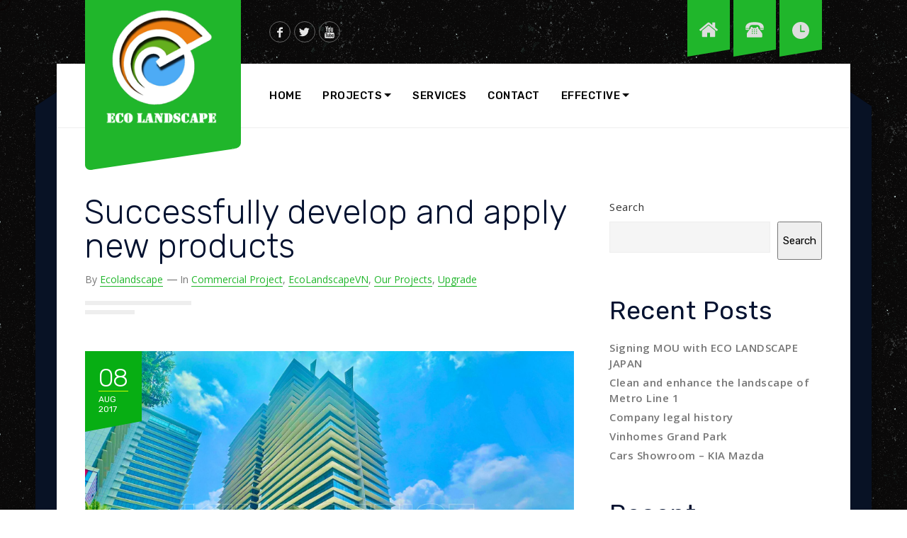

--- FILE ---
content_type: text/html; charset=UTF-8
request_url: https://ecolandscape.vn/successfully-develop-and-apply-new-products/
body_size: 14253
content:
<!DOCTYPE html >
<html lang="en-US"><head>

<meta charset="UTF-8">
<meta name="viewport" content="width=device-width, initial-scale=1, maximum-scale=1">

<title>Successfully develop and apply new products &#8211; Ecolandscape</title>
<meta name='robots' content='max-image-preview:large' />
	<style>img:is([sizes="auto" i], [sizes^="auto," i]) { contain-intrinsic-size: 3000px 1500px }</style>
	<link rel='dns-prefetch' href='//fonts.googleapis.com' />
<link href='https://fonts.gstatic.com' crossorigin rel='preconnect' />
<link rel="alternate" type="application/rss+xml" title="Ecolandscape &raquo; Feed" href="https://ecolandscape.vn/feed/" />
<link rel="alternate" type="application/rss+xml" title="Ecolandscape &raquo; Comments Feed" href="https://ecolandscape.vn/comments/feed/" />
<script type="text/javascript">
/* <![CDATA[ */
window._wpemojiSettings = {"baseUrl":"https:\/\/s.w.org\/images\/core\/emoji\/16.0.1\/72x72\/","ext":".png","svgUrl":"https:\/\/s.w.org\/images\/core\/emoji\/16.0.1\/svg\/","svgExt":".svg","source":{"concatemoji":"https:\/\/ecolandscape.vn\/wp-includes\/js\/wp-emoji-release.min.js?ver=6.8.2"}};
/*! This file is auto-generated */
!function(s,n){var o,i,e;function c(e){try{var t={supportTests:e,timestamp:(new Date).valueOf()};sessionStorage.setItem(o,JSON.stringify(t))}catch(e){}}function p(e,t,n){e.clearRect(0,0,e.canvas.width,e.canvas.height),e.fillText(t,0,0);var t=new Uint32Array(e.getImageData(0,0,e.canvas.width,e.canvas.height).data),a=(e.clearRect(0,0,e.canvas.width,e.canvas.height),e.fillText(n,0,0),new Uint32Array(e.getImageData(0,0,e.canvas.width,e.canvas.height).data));return t.every(function(e,t){return e===a[t]})}function u(e,t){e.clearRect(0,0,e.canvas.width,e.canvas.height),e.fillText(t,0,0);for(var n=e.getImageData(16,16,1,1),a=0;a<n.data.length;a++)if(0!==n.data[a])return!1;return!0}function f(e,t,n,a){switch(t){case"flag":return n(e,"\ud83c\udff3\ufe0f\u200d\u26a7\ufe0f","\ud83c\udff3\ufe0f\u200b\u26a7\ufe0f")?!1:!n(e,"\ud83c\udde8\ud83c\uddf6","\ud83c\udde8\u200b\ud83c\uddf6")&&!n(e,"\ud83c\udff4\udb40\udc67\udb40\udc62\udb40\udc65\udb40\udc6e\udb40\udc67\udb40\udc7f","\ud83c\udff4\u200b\udb40\udc67\u200b\udb40\udc62\u200b\udb40\udc65\u200b\udb40\udc6e\u200b\udb40\udc67\u200b\udb40\udc7f");case"emoji":return!a(e,"\ud83e\udedf")}return!1}function g(e,t,n,a){var r="undefined"!=typeof WorkerGlobalScope&&self instanceof WorkerGlobalScope?new OffscreenCanvas(300,150):s.createElement("canvas"),o=r.getContext("2d",{willReadFrequently:!0}),i=(o.textBaseline="top",o.font="600 32px Arial",{});return e.forEach(function(e){i[e]=t(o,e,n,a)}),i}function t(e){var t=s.createElement("script");t.src=e,t.defer=!0,s.head.appendChild(t)}"undefined"!=typeof Promise&&(o="wpEmojiSettingsSupports",i=["flag","emoji"],n.supports={everything:!0,everythingExceptFlag:!0},e=new Promise(function(e){s.addEventListener("DOMContentLoaded",e,{once:!0})}),new Promise(function(t){var n=function(){try{var e=JSON.parse(sessionStorage.getItem(o));if("object"==typeof e&&"number"==typeof e.timestamp&&(new Date).valueOf()<e.timestamp+604800&&"object"==typeof e.supportTests)return e.supportTests}catch(e){}return null}();if(!n){if("undefined"!=typeof Worker&&"undefined"!=typeof OffscreenCanvas&&"undefined"!=typeof URL&&URL.createObjectURL&&"undefined"!=typeof Blob)try{var e="postMessage("+g.toString()+"("+[JSON.stringify(i),f.toString(),p.toString(),u.toString()].join(",")+"));",a=new Blob([e],{type:"text/javascript"}),r=new Worker(URL.createObjectURL(a),{name:"wpTestEmojiSupports"});return void(r.onmessage=function(e){c(n=e.data),r.terminate(),t(n)})}catch(e){}c(n=g(i,f,p,u))}t(n)}).then(function(e){for(var t in e)n.supports[t]=e[t],n.supports.everything=n.supports.everything&&n.supports[t],"flag"!==t&&(n.supports.everythingExceptFlag=n.supports.everythingExceptFlag&&n.supports[t]);n.supports.everythingExceptFlag=n.supports.everythingExceptFlag&&!n.supports.flag,n.DOMReady=!1,n.readyCallback=function(){n.DOMReady=!0}}).then(function(){return e}).then(function(){var e;n.supports.everything||(n.readyCallback(),(e=n.source||{}).concatemoji?t(e.concatemoji):e.wpemoji&&e.twemoji&&(t(e.twemoji),t(e.wpemoji)))}))}((window,document),window._wpemojiSettings);
/* ]]> */
</script>
<style id='wp-emoji-styles-inline-css' type='text/css'>

	img.wp-smiley, img.emoji {
		display: inline !important;
		border: none !important;
		box-shadow: none !important;
		height: 1em !important;
		width: 1em !important;
		margin: 0 0.07em !important;
		vertical-align: -0.1em !important;
		background: none !important;
		padding: 0 !important;
	}
</style>
<link rel='stylesheet' id='wp-block-library-css' href='https://ecolandscape.vn/wp-includes/css/dist/block-library/style.min.css?ver=6.8.2' type='text/css' media='all' />
<style id='classic-theme-styles-inline-css' type='text/css'>
/*! This file is auto-generated */
.wp-block-button__link{color:#fff;background-color:#32373c;border-radius:9999px;box-shadow:none;text-decoration:none;padding:calc(.667em + 2px) calc(1.333em + 2px);font-size:1.125em}.wp-block-file__button{background:#32373c;color:#fff;text-decoration:none}
</style>
<style id='global-styles-inline-css' type='text/css'>
:root{--wp--preset--aspect-ratio--square: 1;--wp--preset--aspect-ratio--4-3: 4/3;--wp--preset--aspect-ratio--3-4: 3/4;--wp--preset--aspect-ratio--3-2: 3/2;--wp--preset--aspect-ratio--2-3: 2/3;--wp--preset--aspect-ratio--16-9: 16/9;--wp--preset--aspect-ratio--9-16: 9/16;--wp--preset--color--black: #000000;--wp--preset--color--cyan-bluish-gray: #abb8c3;--wp--preset--color--white: #ffffff;--wp--preset--color--pale-pink: #f78da7;--wp--preset--color--vivid-red: #cf2e2e;--wp--preset--color--luminous-vivid-orange: #ff6900;--wp--preset--color--luminous-vivid-amber: #fcb900;--wp--preset--color--light-green-cyan: #7bdcb5;--wp--preset--color--vivid-green-cyan: #00d084;--wp--preset--color--pale-cyan-blue: #8ed1fc;--wp--preset--color--vivid-cyan-blue: #0693e3;--wp--preset--color--vivid-purple: #9b51e0;--wp--preset--gradient--vivid-cyan-blue-to-vivid-purple: linear-gradient(135deg,rgba(6,147,227,1) 0%,rgb(155,81,224) 100%);--wp--preset--gradient--light-green-cyan-to-vivid-green-cyan: linear-gradient(135deg,rgb(122,220,180) 0%,rgb(0,208,130) 100%);--wp--preset--gradient--luminous-vivid-amber-to-luminous-vivid-orange: linear-gradient(135deg,rgba(252,185,0,1) 0%,rgba(255,105,0,1) 100%);--wp--preset--gradient--luminous-vivid-orange-to-vivid-red: linear-gradient(135deg,rgba(255,105,0,1) 0%,rgb(207,46,46) 100%);--wp--preset--gradient--very-light-gray-to-cyan-bluish-gray: linear-gradient(135deg,rgb(238,238,238) 0%,rgb(169,184,195) 100%);--wp--preset--gradient--cool-to-warm-spectrum: linear-gradient(135deg,rgb(74,234,220) 0%,rgb(151,120,209) 20%,rgb(207,42,186) 40%,rgb(238,44,130) 60%,rgb(251,105,98) 80%,rgb(254,248,76) 100%);--wp--preset--gradient--blush-light-purple: linear-gradient(135deg,rgb(255,206,236) 0%,rgb(152,150,240) 100%);--wp--preset--gradient--blush-bordeaux: linear-gradient(135deg,rgb(254,205,165) 0%,rgb(254,45,45) 50%,rgb(107,0,62) 100%);--wp--preset--gradient--luminous-dusk: linear-gradient(135deg,rgb(255,203,112) 0%,rgb(199,81,192) 50%,rgb(65,88,208) 100%);--wp--preset--gradient--pale-ocean: linear-gradient(135deg,rgb(255,245,203) 0%,rgb(182,227,212) 50%,rgb(51,167,181) 100%);--wp--preset--gradient--electric-grass: linear-gradient(135deg,rgb(202,248,128) 0%,rgb(113,206,126) 100%);--wp--preset--gradient--midnight: linear-gradient(135deg,rgb(2,3,129) 0%,rgb(40,116,252) 100%);--wp--preset--font-size--small: 13px;--wp--preset--font-size--medium: 20px;--wp--preset--font-size--large: 36px;--wp--preset--font-size--x-large: 42px;--wp--preset--spacing--20: 0.44rem;--wp--preset--spacing--30: 0.67rem;--wp--preset--spacing--40: 1rem;--wp--preset--spacing--50: 1.5rem;--wp--preset--spacing--60: 2.25rem;--wp--preset--spacing--70: 3.38rem;--wp--preset--spacing--80: 5.06rem;--wp--preset--shadow--natural: 6px 6px 9px rgba(0, 0, 0, 0.2);--wp--preset--shadow--deep: 12px 12px 50px rgba(0, 0, 0, 0.4);--wp--preset--shadow--sharp: 6px 6px 0px rgba(0, 0, 0, 0.2);--wp--preset--shadow--outlined: 6px 6px 0px -3px rgba(255, 255, 255, 1), 6px 6px rgba(0, 0, 0, 1);--wp--preset--shadow--crisp: 6px 6px 0px rgba(0, 0, 0, 1);}:where(.is-layout-flex){gap: 0.5em;}:where(.is-layout-grid){gap: 0.5em;}body .is-layout-flex{display: flex;}.is-layout-flex{flex-wrap: wrap;align-items: center;}.is-layout-flex > :is(*, div){margin: 0;}body .is-layout-grid{display: grid;}.is-layout-grid > :is(*, div){margin: 0;}:where(.wp-block-columns.is-layout-flex){gap: 2em;}:where(.wp-block-columns.is-layout-grid){gap: 2em;}:where(.wp-block-post-template.is-layout-flex){gap: 1.25em;}:where(.wp-block-post-template.is-layout-grid){gap: 1.25em;}.has-black-color{color: var(--wp--preset--color--black) !important;}.has-cyan-bluish-gray-color{color: var(--wp--preset--color--cyan-bluish-gray) !important;}.has-white-color{color: var(--wp--preset--color--white) !important;}.has-pale-pink-color{color: var(--wp--preset--color--pale-pink) !important;}.has-vivid-red-color{color: var(--wp--preset--color--vivid-red) !important;}.has-luminous-vivid-orange-color{color: var(--wp--preset--color--luminous-vivid-orange) !important;}.has-luminous-vivid-amber-color{color: var(--wp--preset--color--luminous-vivid-amber) !important;}.has-light-green-cyan-color{color: var(--wp--preset--color--light-green-cyan) !important;}.has-vivid-green-cyan-color{color: var(--wp--preset--color--vivid-green-cyan) !important;}.has-pale-cyan-blue-color{color: var(--wp--preset--color--pale-cyan-blue) !important;}.has-vivid-cyan-blue-color{color: var(--wp--preset--color--vivid-cyan-blue) !important;}.has-vivid-purple-color{color: var(--wp--preset--color--vivid-purple) !important;}.has-black-background-color{background-color: var(--wp--preset--color--black) !important;}.has-cyan-bluish-gray-background-color{background-color: var(--wp--preset--color--cyan-bluish-gray) !important;}.has-white-background-color{background-color: var(--wp--preset--color--white) !important;}.has-pale-pink-background-color{background-color: var(--wp--preset--color--pale-pink) !important;}.has-vivid-red-background-color{background-color: var(--wp--preset--color--vivid-red) !important;}.has-luminous-vivid-orange-background-color{background-color: var(--wp--preset--color--luminous-vivid-orange) !important;}.has-luminous-vivid-amber-background-color{background-color: var(--wp--preset--color--luminous-vivid-amber) !important;}.has-light-green-cyan-background-color{background-color: var(--wp--preset--color--light-green-cyan) !important;}.has-vivid-green-cyan-background-color{background-color: var(--wp--preset--color--vivid-green-cyan) !important;}.has-pale-cyan-blue-background-color{background-color: var(--wp--preset--color--pale-cyan-blue) !important;}.has-vivid-cyan-blue-background-color{background-color: var(--wp--preset--color--vivid-cyan-blue) !important;}.has-vivid-purple-background-color{background-color: var(--wp--preset--color--vivid-purple) !important;}.has-black-border-color{border-color: var(--wp--preset--color--black) !important;}.has-cyan-bluish-gray-border-color{border-color: var(--wp--preset--color--cyan-bluish-gray) !important;}.has-white-border-color{border-color: var(--wp--preset--color--white) !important;}.has-pale-pink-border-color{border-color: var(--wp--preset--color--pale-pink) !important;}.has-vivid-red-border-color{border-color: var(--wp--preset--color--vivid-red) !important;}.has-luminous-vivid-orange-border-color{border-color: var(--wp--preset--color--luminous-vivid-orange) !important;}.has-luminous-vivid-amber-border-color{border-color: var(--wp--preset--color--luminous-vivid-amber) !important;}.has-light-green-cyan-border-color{border-color: var(--wp--preset--color--light-green-cyan) !important;}.has-vivid-green-cyan-border-color{border-color: var(--wp--preset--color--vivid-green-cyan) !important;}.has-pale-cyan-blue-border-color{border-color: var(--wp--preset--color--pale-cyan-blue) !important;}.has-vivid-cyan-blue-border-color{border-color: var(--wp--preset--color--vivid-cyan-blue) !important;}.has-vivid-purple-border-color{border-color: var(--wp--preset--color--vivid-purple) !important;}.has-vivid-cyan-blue-to-vivid-purple-gradient-background{background: var(--wp--preset--gradient--vivid-cyan-blue-to-vivid-purple) !important;}.has-light-green-cyan-to-vivid-green-cyan-gradient-background{background: var(--wp--preset--gradient--light-green-cyan-to-vivid-green-cyan) !important;}.has-luminous-vivid-amber-to-luminous-vivid-orange-gradient-background{background: var(--wp--preset--gradient--luminous-vivid-amber-to-luminous-vivid-orange) !important;}.has-luminous-vivid-orange-to-vivid-red-gradient-background{background: var(--wp--preset--gradient--luminous-vivid-orange-to-vivid-red) !important;}.has-very-light-gray-to-cyan-bluish-gray-gradient-background{background: var(--wp--preset--gradient--very-light-gray-to-cyan-bluish-gray) !important;}.has-cool-to-warm-spectrum-gradient-background{background: var(--wp--preset--gradient--cool-to-warm-spectrum) !important;}.has-blush-light-purple-gradient-background{background: var(--wp--preset--gradient--blush-light-purple) !important;}.has-blush-bordeaux-gradient-background{background: var(--wp--preset--gradient--blush-bordeaux) !important;}.has-luminous-dusk-gradient-background{background: var(--wp--preset--gradient--luminous-dusk) !important;}.has-pale-ocean-gradient-background{background: var(--wp--preset--gradient--pale-ocean) !important;}.has-electric-grass-gradient-background{background: var(--wp--preset--gradient--electric-grass) !important;}.has-midnight-gradient-background{background: var(--wp--preset--gradient--midnight) !important;}.has-small-font-size{font-size: var(--wp--preset--font-size--small) !important;}.has-medium-font-size{font-size: var(--wp--preset--font-size--medium) !important;}.has-large-font-size{font-size: var(--wp--preset--font-size--large) !important;}.has-x-large-font-size{font-size: var(--wp--preset--font-size--x-large) !important;}
:where(.wp-block-post-template.is-layout-flex){gap: 1.25em;}:where(.wp-block-post-template.is-layout-grid){gap: 1.25em;}
:where(.wp-block-columns.is-layout-flex){gap: 2em;}:where(.wp-block-columns.is-layout-grid){gap: 2em;}
:root :where(.wp-block-pullquote){font-size: 1.5em;line-height: 1.6;}
</style>
<link rel='stylesheet' id='parent-style-css' href='https://ecolandscape.vn/wp-content/themes/glax/style.css?ver=6.8.2' type='text/css' media='all' />
<link rel='stylesheet' id='glax_fn_googlefonts-css' href='https://fonts.googleapis.com/css?family=Montserrat%3A400%2C400italic%2C500%2C500italic%2C600%2C600italic%2C700%2C700italic%7CLora%3A400%2C400italic%2C500%2C500italic%2C600%2C600italic%2C700%2C700italic%7CRubik%3A400%2C400italic%2C500%2C500italic%2C600%2C600italic%2C700%2C700italic%7CMontserrat%3A400%2C400italic%2C500%2C500italic%2C600%2C600italic%2C700%2C700italic%7CRubik%3A400%2C400italic%2C500%2C500italic%2C600%2C600italic%2C700%2C700italic%7COpen+Sans%3A400%2C400italic%2C500%2C500italic%2C600%2C600italic%2C700%2C700italic&#038;subset=latin%2Ccyrillic%2Cgreek%2Cvietnamese&#038;ver=6.8.2' type='text/css' media='all' />
<link rel='stylesheet' id='glax-fn-font-url-css' href='https://fonts.googleapis.com/css?family=Open+Sans%3A300%2C300i%2C400%2C400i%2C600%2C600i%2C800%2C800i%7CRubik%3A300%2C300i%2C400%2C400i%2C600%2C600i%2C800%2C800i%7CMontserrat%3A300%2C300i%2C400%2C400i%2C600%2C600i%2C800%2C800i%7CLora%3A300%2C300i%2C400%2C400i%2C600%2C600i%2C800%2C800i&#038;subset=latin%2Clatin-ext' type='text/css' media='all' />
<link rel='stylesheet' id='glax-fn-base-css' href='https://ecolandscape.vn/wp-content/themes/glax/framework/css/base.css?ver=ver_1.4.3' type='text/css' media='all' />
<link rel='stylesheet' id='glax-fn-skeleton-css' href='https://ecolandscape.vn/wp-content/themes/glax/framework/css/skeleton.css?ver=ver_1.4.3' type='text/css' media='all' />
<link rel='stylesheet' id='fontello-css' href='https://ecolandscape.vn/wp-content/themes/glax/framework/css/fontello.css?ver=ver_1.4.3' type='text/css' media='all' />
<link rel='stylesheet' id='justified-css' href='https://ecolandscape.vn/wp-content/themes/glax/framework/css/justified.css?ver=ver_1.4.3' type='text/css' media='all' />
<link rel='stylesheet' id='lightgallery-css' href='https://ecolandscape.vn/wp-content/themes/glax/framework/css/lightgallery.css?ver=ver_1.4.3' type='text/css' media='all' />
<link rel='stylesheet' id='owl-carousel-css' href='https://ecolandscape.vn/wp-content/themes/glax/framework/css/owl-carousel.css?ver=ver_1.4.3' type='text/css' media='all' />
<link rel='stylesheet' id='owl-theme-default-css' href='https://ecolandscape.vn/wp-content/themes/glax/framework/css/owl-theme-default.css?ver=ver_1.4.3' type='text/css' media='all' />
<link rel='stylesheet' id='glax-fn-woocommerce-css' href='https://ecolandscape.vn/wp-content/themes/glax/config/config-woo/woocommerce.css?ver=6.8.2' type='text/css' media='all' />
<link rel='stylesheet' id='glax-fn-stylesheet-css' href='https://ecolandscape.vn/wp-content/themes/glax-child/style.css?ver=ver_1.4.3' type='text/css' media='all' />
<link rel="preload" as="style" href="https://fonts.googleapis.com/css?family=Open%20Sans:400%7CRubik:500,400%7CMontserrat:400%7CLora:400&#038;display=swap&#038;ver=1758772604" /><link rel="stylesheet" href="https://fonts.googleapis.com/css?family=Open%20Sans:400%7CRubik:500,400%7CMontserrat:400%7CLora:400&#038;display=swap&#038;ver=1758772604" media="print" onload="this.media='all'"><noscript><link rel="stylesheet" href="https://fonts.googleapis.com/css?family=Open%20Sans:400%7CRubik:500,400%7CMontserrat:400%7CLora:400&#038;display=swap&#038;ver=1758772604" /></noscript><link rel='stylesheet' id='glax_fn_inline-css' href='https://ecolandscape.vn/wp-content/themes/glax/framework/css/inline.css?ver=1.0' type='text/css' media='all' />
<style id='glax_fn_inline-inline-css' type='text/css'>

		
		.glax_fn_header ul.vert_nav > li > a{
			font-family:'Rubik', Rubik, Arial, Helvetica, sans-serif; 
			font-size:15px;  
			font-weight:500;  
		}
		.glax_fn_header .header_button a{
			font-family:'Rubik', Rubik, Arial, Helvetica, sans-serif;
			font-weight:500;
		}
		.glax_fn_header ul.vert_nav > li > ul a{
			font-family:'Rubik', Rubik, Arial, Helvetica, sans-serif;
		}
		
		.glax_fn_mobilemenu_wrap .vert_menu_list a{
			font-family:'Montserrat', Montserrat, Arial, Helvetica, sans-serif; 
			font-size:19px;  
			font-weight:400;  
		}
		
		.fn_cs_counter_with_rating .rating_holder h3.rating_text{
			font-family:'Open Sans', Open Sans, Arial, Helvetica, sans-serif;
		}
		body{
			font-family:'Open Sans', Open Sans, Arial, Helvetica, sans-serif;
			font-size:15px;
			font-weight:400;
		}
		
		.woocommerce .quantity .qty, .uneditable-input, input[type=number], input[type=email], input[type=url], input[type=search], input[type=tel], input[type=color], input[type=text], input[type=password], input[type=datetime], input[type=datetime-local], input[type=date], input[type=month], input[type=time], input[type=week], input, button, select, textarea{
			font-family: 'Open Sans', Open Sans, Arial, Helvetica, sans-serif;
			font-size: 15px;
			font-weight: 400;
		}
		
		
		h1,h2,h3,h4,h5,h6{
			font-family: 'Rubik', Rubik, Arial, Helvetica, sans-serif;
			font-weight: 400;
		}
		
		.service_list_as_function li a,
		ul.glax_fn_service_list_default .read_more a,
		input[type=button],
		input[type=submit],
		button,
		.fn_cs_introduce .badge_holder span,
		.wid-title span,
		.glax_fn_widget_estimate .bfwe_inner a,
		.glax_fn_custom_lang_switcher span.click,
		.fn_cs_main_slider_with_content .control_panel .swiper_pagination > span,
		.fn_cs_button a,
		.fn_cs_principles .right_part .number_holder,
		.fn_cs_project_sticky_modern .left_part a,
		.fn_cs_project_sticky_modern .right_part .title_holder p a{
			font-family: 'Rubik', Rubik, Arial, Helvetica, sans-serif;
		}
		blockquote{
			font-family: 'Lora', Lora, Arial, Helvetica, sans-serif; 
			font-size: 17px; 
			font-weight: 400;
		}
		
		.fn_cs_counter_with_rating .rating_holder h3.rating_number,
		.glax_fn_widget_brochure .text,
		ul.glax_fn_archive_list .read_more a,
		.glax_fn_portfolio_category_filter > a,
		.glax_fn_portfolio_category_filter ul a,
		ul.ajax_pagination a,
		ul.glax_fn_portfolio_list .title_holder p,
		a.glax_fn_totop .text,
		.service_single .other_services .read_more a{
			font-family: 'Montserrat', Montserrat, Arial, Helvetica, sans-serif;
		}
		
		
			table a,
			blockquote a,
			h1 > a:hover,
			h2 > a:hover,
			h3 > a:hover,
			h4 > a:hover,
			h5 > a:hover,
			h6 > a:hover,
			.glax_fn_helpful_fixed .toll_free h3,
			.glax_fn_helpful_fixed .working_hours li .hours,
			.glax_fn_mobilemenu_wrap .address_list a,
			.glax_fn_mobilemenu_wrap .toll_free h3,
			.glax_fn_mobilemenu_wrap .working_hours li .hours,
			.glax_fn_blog_single .fn-format-link a:hover,
			.glax_fn_comment span.author a:hover,
			.glax_fn_comment a.comment-reply-link,
			.glax_fn_comment a.comment-edit-link,
			.glax_fn_comment div.comment-text p > a,
			.glax_fn_comment h3.comment-reply-title a,
			.glax_fn_comment .logged-in-as,
			.glax_fn_comment .logged-in-as a:first-child,
			.glax_fn_comment .logged-in-as a:last-child,
			.glax_fn_searchpagelist_item a.read_more,
			.glax_fn_error_page .error_box h1,
			ul.glax_fn_postlist .info_holder p a,
			ul.glax_fn_archive_list h3 a:hover,
			.glax_fn_breadcrumbs a:hover,
			ul.glax_fn_portfolio_list .item:hover .title_holder p a,
			.glax_fn_share_icons ul li a:hover,
			.glax_fn_portfolio_details .info_list p,
			.glax_fn_portfolio_details .info_list span a:hover,
			.glax_fn_portfolio_details .video_holder .play_text,
			.glax_fn_portfolio_justified .glax_fn_share_icons ul li a:hover,
			.glax_fn_portfolio_justified .video_holder .play_text span,
			.glax_fn_portfolio_justified .helpful_part p,
			.glax_fn_portfolio_justified .helpful_part span a:hover,
			ul.glax_fn_service_list .title_holder h3 a:hover,
			.glax_fn_comment_wrapper a,
			.woocommerce-account .woocommerce-MyAccount-content p a,
			.woocommerce-account .woocommerce-MyAccount-navigation a:hover,
			a.woocommerce-review-link,
			.tagged_as a:hover,
			.posted_in a:hover,
			.woocommerce div.product .woocommerce-tabs ul.tabs li.active a,
			.woocommerce div.product .woocommerce-tabs ul.tabs li a:hover,
			.woocommerce p.stars:hover a::before,
			.woocommerce p.stars.selected a:not(.active)::before,
			.woocommerce p.stars.selected a.active::before,
			.woocommerce .star-rating span::before,
			.glax_fn_helpful_fixed .address_list p a,
			.glax_fn_sidebar .widget_businesshours .fn_days .hours,
			.blog_single_title p.t_header a,
			.widget_block a:hover,
			code a, pre a,
			.glax_fn_blog_single a{color: #20B62B;}
			
			@media(max-width: 768px){
				.glax_fn_comment div.comment-text .comment-reply-link{background-color: #20B62B;}
			}
			
			.woocommerce #respond input#submit,
			.woocommerce a.button,
			.woocommerce button.button,
			.woocommerce input.button,
			.woocommerce #respond input#submit.alt,
			.woocommerce a.button.alt,
			.woocommerce button.button.alt,
			.woocommerce input.button.alt,
			.woocommerce nav.woocommerce-pagination ul li span.current,
			.woocommerce nav.woocommerce-pagination ul li a:hover,
			.woocommerce div.product form.cart .button,
			.woocommerce-message a.button.wc-forward,
			input[type=submit],
			input[type=button],
			.wid-title span:after,
			.widget_tag_cloud a,
			.glax_fn_widget_estimate .bfwe_inner,
			.glax_fn_tags a,
			.glax_fn_pagelinks a,
			.glax_fn_pagelinks span.number,
			.glax_fn_pagelinks span.number:hover,
			ul.glax_fn_archive_list .read_more a,
			.glax_fn_portfolio_category_filter > a,
			ul.ajax_pagination a,
			ul.glax_fn_portfolio_list .item:after,
			ul.glax_fn_portfolio_list .img_holder a:after,
			ul.glax_fn_portfolio_list .img_holder a:before,
			.glax_fn_portfolio_single_list .plus:after,
			.glax_fn_portfolio_single_list .plus:before,
			.glax_fn_portfolio_justified .j_list .plus:after,
			.glax_fn_portfolio_justified .j_list .plus:before,
			.glax_fn_prevnext[data-switch=prev] .prev a,
			.glax_fn_prevnext[data-switch=next] .next a,
			.glax_fn_prevnext[data-switch=yes] a,
			.glax_fn_pagination li span,
			.glax_fn_pagination li a:hover,
			a.glax_fn_totop .top,
			.service_single .other_services .read_more a,
			.glax_fn_quick_contact input[type=button]:hover,
			ul.glax_fn_service_list .item:hover .title_holder .read_more a{background-color: #20B62B;}
			
			.glax_fn_footer .widget_oih_opt_in_widget button{background-color: #20B62B !important;}
			
			.glax_fn_widget_estimate .helper1,
			.glax_fn_widget_estimate .helper5,
			ul.glax_fn_service_list .item:hover span.roof:after,
			ul.glax_fn_service_list .item:hover .title_holder .read_more:after{border-left-color: #20B62B;}
			
			.glax_fn_widget_estimate .helper2,
			.glax_fn_widget_estimate .helper6,
			ul.glax_fn_service_list .item:hover span.roof:before{border-right-color: #20B62B;}
			
			ul.glax_fn_service_list .item:hover .title_holder{border-color: #20B62B;}
			
			.blog_single_title p.t_header a,
			ul.glax_fn_postlist .info_holder p a{border-bottom-color:#20B62B;}
		
			.glax_fn_footer .widget_oih_opt_in_widget button:hover{background-color: #20B62B !important;}
			input[type=submit]:hover,
			input[type=button]:hover,
			.woocommerce #respond input#submit:hover,
			.woocommerce a.button:hover,
			.woocommerce button.button:hover,
			.woocommerce input.button:hover,
			.woocommerce #respond input#submit.alt:hover,
			.woocommerce a.button.alt:hover,
			.woocommerce button.button.alt:hover,
			.woocommerce input.button.alt:hover,
			.woocommerce-message a.button.wc-forward:hover,
			.glax_fn_quick_contact input[type=button],
			.glax_fn_tags a:hover,
			ul.glax_fn_postlist .read_holder a:hover,
			ul.glax_fn_service_list_default .read_more a:hover,
			ul.glax_fn_archive_list .read_more a:hover,
			.service_single .other_services .read_more a:hover,
			.service_single .other_services .read_more a:hover,
			.widget_tag_cloud a:hover,
			.glax_fn_comment div.comment-text .comment-reply-link:hover,
			ul.glax_fn_archive_list.blog_archive p.read_holder a:hover,
			.woocommerce div.product form.cart .button:hover{background-color: #20B62B;}
			ul.glax_fn_service_list_default .read_more a:hover:after{
				border-right-color: #20B62B;
			}
			@media(max-width: 768px){
				.glax_fn_comment div.comment-text .comment-reply-link:hover{background-color: #20B62B;}
			}
			
			blockquote a:hover,table a:hover, code a:hover, pre a:hover{color: #20B62B;}
		
			h1,h2,h3,h4,h5,h6,h1>a,h2>a,h3>a,h4>a,h5>a,h6>a,
			.wid-title span,
			.glax_fn_widget_estimate .bfwe_inner a,
			.glax_fn_footer .widget_tag_cloud .tagcloud a,
			.glax_fn_pagetitle h3,
			.blog_single_title .title_holder h3,
			.glax_fn_comment span.author,
			.glax_fn_comment span.author a,
			.glax_fn_comment h3.comment-reply-title,
			ul.glax_fn_postlist .sticky_icon,
			ul.glax_fn_archive_list h3 a,
			.glax_fn_share_icons label,
			.glax_fn_share_icons ul li a,
			.glax_fn_portfolio_details .title_holder h3,
			ul.glax_fn_service_list .title_holder h3 a{color: #041230;}
		
			.glax_fn_border .left_border:after,
			.glax_fn_border .right_border:after,
			.glax_fn_border .top_border:after{background-color: #0A0909;}
			.glax_fn_border .left_wing:after,
			.glax_fn_border .right_wing:after{background-color: #081225;}
			.glax_fn_border .left_wing:before{border-right-color: #081225;}
			.glax_fn_border .right_wing:before{border-left-color: #081225;}
			.glax_fn_header .menu_logo,
			.glax_fn_header .menu_logo a .span_a:before,
			.glax_fn_header .menu_logo a .span_b:after,
			.glax_fn_header .menu_logo a > span:before,
			.glax_fn_header .menu_logo a .span_a:after,
			.glax_fn_header .menu_logo a .span_b:before{background-color:#20B62B}
			
			.glax_fn_header .menu_logo a > span:after{border-top-color: #20B62B;}
			
		
			.glax_fn_topbar .social_list li a{color:#666666;border-color:#666666;}
			.glax_fn_topbar .social_list li a:hover{color:#111111;border-color:#111111;}
			
			.glax_fn_custom_lang_switcher span.click{color:#666666;}
			.glax_fn_custom_lang_switcher span.click:after{border-top-color:#666666;}
			
			.glax_fn_topbar .helpful_list a,
			.glax_fn_helpful_fixed .helpful_list span,
			.glax_fn_helpful_fixed .helpful_list span:before,
			.glax_fn_topbar .helpful_list a:before{background-color:#20B62B;}
			.glax_fn_helpful_fixed .helpful_list span:after,
			.glax_fn_topbar .helpful_list a:after{border-top-color:#20B62B;}
			
			.glax_fn_topbar .helpful_list a,
			.glax_fn_helpful_fixed .helpful_list span{color:#DDDDDD;}
			.glax_fn_helpful_fixed .helpful_list li.clicked span,
			.glax_fn_topbar .helpful_list a:hover{color:#FFFFFF;}
		
			.glax_fn_mobilemenu_wrap .info_bar_bg:before{background-color:#081414;}
			.glax_fn_mobilemenu_wrap .helpful_list a{color:#666666;}
			.glax_fn_mobilemenu_wrap .helpful_list li.clicked a,
			.glax_fn_mobilemenu_wrap .helpful_list a:hover{color:#20B62B;}
			.glax_fn_mobilemenu_wrap .info_bar_dropdown .fn_list{background-color:#081225;}
			.glax_fn_mobilemenu_wrap .social_list a{
				color:#666666;
				border-color:#666666;
			}
			.glax_fn_mobilemenu_wrap .social_list a:hover{
				color:#EEEEEE;
				border-color:#EEEEEE;
			}
			.glax_fn_mobilemenu_wrap .logo_hamb{background-color:#0F0F16;}
			.hamburger .hamburger-inner::before,
			.hamburger .hamburger-inner::after,
			.hamburger .hamburger-inner{background-color:#CCCCCC;}
			.glax_fn_mobilemenu_wrap .mobilemenu{background-color:#090909;}
		
		.cursor-inner.cursor-slider.cursor-hover span:after,
		.cursor-inner.cursor-slider.cursor-hover span:before{
			background-color: #0A0000;
		}
		.cursor-outer .fn-cursor,.cursor-inner.cursor-slider:not(.cursor-hover) .fn-cursor{
			border-color: rgba(10,0,0,0.5);
		}
		.cursor-inner .fn-cursor,.cursor-inner .fn-left:before,.cursor-inner .fn-left:after,.cursor-inner .fn-right:before,.cursor-inner .fn-right:after{
			background-color: rgba(10,0,0,0.5);
		}
		.cursor-inner.cursor-hover .fn-cursor{
			background-color: rgba(10,0,0,0.1);
		}
	@media(max-width: 1040px){
	body.rtl{
		overflow: hidden;
	}
}
.glax_fn_header .menu_logo img {
    max-width: 86%;
}

</style>
<script type="text/javascript" src="https://ecolandscape.vn/wp-includes/js/jquery/jquery.min.js?ver=3.7.1" id="jquery-core-js"></script>
<script type="text/javascript" src="https://ecolandscape.vn/wp-includes/js/jquery/jquery-migrate.min.js?ver=3.4.1" id="jquery-migrate-js"></script>
<script type="text/javascript" src="https://ecolandscape.vn/wp-content/themes/glax/framework/js/modernizr-custom.js?ver=ver_1.4.3" id="modernizr-custom-js"></script>
<link rel="https://api.w.org/" href="https://ecolandscape.vn/wp-json/" /><link rel="alternate" title="JSON" type="application/json" href="https://ecolandscape.vn/wp-json/wp/v2/posts/1330" /><link rel="EditURI" type="application/rsd+xml" title="RSD" href="https://ecolandscape.vn/xmlrpc.php?rsd" />
<meta name="generator" content="WordPress 6.8.2" />
<link rel="canonical" href="https://ecolandscape.vn/successfully-develop-and-apply-new-products/" />
<link rel='shortlink' href='https://ecolandscape.vn/?p=1330' />
<link rel="alternate" title="oEmbed (JSON)" type="application/json+oembed" href="https://ecolandscape.vn/wp-json/oembed/1.0/embed?url=https%3A%2F%2Fecolandscape.vn%2Fsuccessfully-develop-and-apply-new-products%2F" />
<link rel="alternate" title="oEmbed (XML)" type="text/xml+oembed" href="https://ecolandscape.vn/wp-json/oembed/1.0/embed?url=https%3A%2F%2Fecolandscape.vn%2Fsuccessfully-develop-and-apply-new-products%2F&#038;format=xml" />
<meta name="generator" content="Redux 4.5.7" /><meta name="generator" content="Elementor 3.32.2; features: additional_custom_breakpoints; settings: css_print_method-external, google_font-enabled, font_display-swap">
			<style>
				.e-con.e-parent:nth-of-type(n+4):not(.e-lazyloaded):not(.e-no-lazyload),
				.e-con.e-parent:nth-of-type(n+4):not(.e-lazyloaded):not(.e-no-lazyload) * {
					background-image: none !important;
				}
				@media screen and (max-height: 1024px) {
					.e-con.e-parent:nth-of-type(n+3):not(.e-lazyloaded):not(.e-no-lazyload),
					.e-con.e-parent:nth-of-type(n+3):not(.e-lazyloaded):not(.e-no-lazyload) * {
						background-image: none !important;
					}
				}
				@media screen and (max-height: 640px) {
					.e-con.e-parent:nth-of-type(n+2):not(.e-lazyloaded):not(.e-no-lazyload),
					.e-con.e-parent:nth-of-type(n+2):not(.e-lazyloaded):not(.e-no-lazyload) * {
						background-image: none !important;
					}
				}
			</style>
			<link rel="icon" href="https://ecolandscape.vn/wp-content/uploads/2022/12/cropped-logo-icon-eco512x512x72-32x32.png" sizes="32x32" />
<link rel="icon" href="https://ecolandscape.vn/wp-content/uploads/2022/12/cropped-logo-icon-eco512x512x72-192x192.png" sizes="192x192" />
<link rel="apple-touch-icon" href="https://ecolandscape.vn/wp-content/uploads/2022/12/cropped-logo-icon-eco512x512x72-180x180.png" />
<meta name="msapplication-TileImage" content="https://ecolandscape.vn/wp-content/uploads/2022/12/cropped-logo-icon-eco512x512x72-270x270.png" />
		<style type="text/css" id="wp-custom-css">
			ul.glax_fn_portfolio_list .img_holder a {
    background-color: rgba(0, 0, 0, 0.1);
}
.glax_fn_topbar .social_list li a {
    color: #e7e7e7;
    border-color: #666666;
}
		</style>
		
</head>

<body 
class="wp-singular post-template-default single single-post postid-1330 single-format-standard wp-custom-logo wp-theme-glax wp-child-theme-glax-child glax-theme elementor-default elementor-kit-7">


<!-- WRAPPER ALL -->
<div class="glax_fn_wrapper_all glax-theme" 
	data-nav-skin="light"
	data-theme-structure="main" 
	data-topbar="enable" 
	data-topbar-list="enable" 
	data-topbar-social="enable" 
	data-topbar-lang="disable" 
	data-helpful-address="enable" 
	data-helpful-contact="disable" 
	data-helpful-toll="enable" 
	data-helpful-hours="enable" 
	>
	
	<!-- BORDER -->
	<div class="glax_fn_border">
		<span class="top_border"></span>
		<span class="left_border"></span>
		<span class="right_border"></span>
		<span class="left_wing"><span></span></span>
		<span class="right_wing"><span></span></span>
	</div>
	<!-- /BORDER -->
	
		
		<!-- TOPBAR -->
	<div class="glax_fn_topbar">
		<div class="container">
			<div class="topbar_inner">
			
				
				<!-- SOCIAL & LANGUAGE -->
				<div class="social_lang">
					<div class="social_list">
   						<ul>
   														<li><a class="facebook" href="https://www.facebook.com/ecolandscape.vn?locale=vi_VN" target="_blank"><i class="xcon-facebook"></i></a></li>
							
														<li><a class="twitter" href="#" target="_blank"><i class="xcon-twitter"></i></a></li>
							
							
							
							
							
							
														<li><a class="youtube" href="#" target="_blank"><i class="xcon-youtube"></i></a></li>
							
							   						</ul>
   					</div>
   					<div class="lang_list">
   						<!-- languagebox -->
						<div class="glax_fn_custom_lang_switcher"><span class="click"></span><ul><li class="active"><span></span></li></ul></div>						<!-- /languagebox -->
   					</div>
				</div>
				<!-- /SOCIAL & LANGUAGE -->
				
				
				<!-- HELPFUL LIST -->
				<div class="helpful_list">
					<ul>
												<li data-help="home">
							<a href="#"><img class="glax_fn_svg" src="https://ecolandscape.vn/wp-content/themes/glax/framework/svg/home.svg" alt="svg" /></a>
						</li>
						
						
												<li data-help="phone">
							<a href="#"><img class="glax_fn_svg" src="https://ecolandscape.vn/wp-content/themes/glax/framework/svg/phone.svg" alt="svg" /></a>
						</li>
						
												<li data-help="clock">
							<a href="#"><img class="glax_fn_svg" src="https://ecolandscape.vn/wp-content/themes/glax/framework/svg/clock.svg" alt="svg" /></a>
						</li>
											</ul>
				</div>
				<!-- /HELPFUL LIST -->
				
				
			</div>
		</div>
	</div>
	<!-- /TOPBAR -->
		
		<!-- HELPFUL FIXED -->
	<div class="glax_fn_helpful_fixed">
		<div class="hfixed_bg"></div>
		<div class="hfixed_content">
			<div class="inner">

				<!-- HELPFUL LIST -->
				<div class="helpful_list">
					<ul>
												<li data-help="home">
							<span><img class="glax_fn_svg" src="https://ecolandscape.vn/wp-content/themes/glax/framework/svg/home.svg" alt="svg" /></span>
						</li>
						
						
												<li data-help="phone">
							<span><img class="glax_fn_svg" src="https://ecolandscape.vn/wp-content/themes/glax/framework/svg/phone.svg" alt="svg" /></span>
						</li>
						
												<li data-help="clock">
							<span><img class="glax_fn_svg" src="https://ecolandscape.vn/wp-content/themes/glax/framework/svg/clock.svg" alt="svg" /></span>
						</li>
											</ul>
				</div>
				<!-- /HELPFUL LIST -->

				<!-- HELPFUL CONTENT -->
				<div class="helpful_content">
					<div class="fn_list home">
						<div class="address_list"><div class="item"><div class="al_img"><div class="abs_img" data-fn-bg-img="https://ecolandscape.vn/wp-content/uploads/2023/11/eco-landscape-vinhomes-grand-park-2.jpg"></div><img src="https://ecolandscape.vn/wp-content/themes/glax/framework/img/thumb/thumb-320-200.jpg" alt="thumb" /></div><div class="al_title"><h3>Consulting Center in Viet Nam</h3><p><span>S2 05 Vinhomes Grand Park, Thu Duc city, Ho Chi Minh city, Viet Nam</span>
<span>Phone: + 84 903 199 192</span>
<span>Email: <a><span class="__cf_email__" data-cfemail="f79b82949e929983b784829ad9849285819e949284">[email&#160;protected]</span></a></span></p></div></div></div>					</div>
					<div class="fn_list message">
						<!-- Following HTML code is used to display Reservation form after clicking on the "Book Online" button. -->
<div class="glax_fn_quick_contact" data-url="https://ecolandscape.vn/wp-content/plugins/glax-core//glax-core/modal/contactSend.php">
    <h3>Request an information you need</h3>
    <p>Looking for a quality and affordable for your project?</p>
    <form action="/" method="post" class="glax_fn_quick_contact_form">
        
        <input type="hidden" class="receiver" data-email="lucient@sum.services" />
        
        <div class="row_wrap">
        	<div class="inputs">
        		<div>
					<input type="text" class="name" placeholder="Your Name" />
				</div>
				<div>
					<input type="text" class="email" placeholder="email address" data-invalidemail="* Invalid Email *" />
				</div>
				<div>
					<input type="text" class="subject" placeholder="Main Subject" />
				</div>
			</div>
			<textarea class="message" placeholder="Message" cols="6" rows="6"></textarea>
			<input type="button" class="glax_fn_quick_contact_submit" value="Submit" />
        </div>
        
        <div class="returnmessage" data-success="Your Query has been received. We will contact you soon."></div>
        
        <div class="empty_notice">
            <span>* Please Fill Required Fields *</span>
        </div>
        
    </form>
</div>					</div>
					<div class="fn_list phone">
												<div class="toll_free">
							<div class="img_holder">
								<img src="https://ecolandscape.vn/wp-content/uploads/2022/12/cropped-logo-icon-eco512x512x72.png" alt="img" />
							</div>
							<div class="title_holder">
								<h3>
									Free Consultation								</h3>
								<h5>
									+84 903 199 192								</h5>
							</div>
						</div>
					</div>
					<div class="fn_list clock">
						<div class="working_hours">
							<div class="title_holder">
								<h3>
									Working Hours								</h3>
								<p>
									We are happy to meet you during our working hours. Please make an appointment.								</p>
							</div>
							<div class="days_holder">
								<ul>
									<li><span class="day">Monday - Friday:</span><span class="hours">9am to 5pm</span></li><li><span class="day">Saturday:</span><span class="hours">10am to 3pm</span></li><li><span class="day">Sunday:</span><span class="hours">Closed</span></li>								</ul>
							</div>
						</div>
					</div>
				</div>
				<!-- /HELPFUL CONTENT -->
			</div>
		</div>
	</div>
	<!-- /HELPFUL FIXED -->
		
	
	<!-- WRAPPER -->
	<div class="glax_fn_wrapper">
	
		<!-- HEADER -->
		<div class="glax_fn_header">
			<div class="container">
				<div class="header_inner">
					<div class="menu_logo">
						<a href="https://ecolandscape.vn/">
							<img class="desktop_logo" src="https://ecolandscape.vn/wp-content/uploads/2024/02/eco-logo-color-png.png" alt="To make ideas become true" />
							<img class="retina_logo" src="https://ecolandscape.vn/wp-content/uploads/2022/12/mobile-logo-eco-216x36-72.png" alt="To make ideas become true" />
							<span><span class="span_a"></span><span class="span_b"></span></span>
						</a>
					</div>
					<div class="menu_nav">

						<div class="menu-main-menu-container"><ul id="menu-main-menu" class="glax_fn_main_nav vert_nav"><li id="menu-item-339" class="menu-item menu-item-type-post_type menu-item-object-page menu-item-home menu-item-339"><a href="https://ecolandscape.vn/">Home</a></li>
<li id="menu-item-166" class="menu-item menu-item-type-post_type menu-item-object-page menu-item-has-children menu-item-166"><a href="https://ecolandscape.vn/projects/">Projects</a>
<ul class="sub-menu">
	<li id="menu-item-1166" class="menu-item menu-item-type-custom menu-item-object-custom menu-item-has-children menu-item-1166"><a href="https://ecolandscape.vn/myproject-cat/material-supplier/">Material Supplier</a>
	<ul class="sub-menu">
		<li id="menu-item-1248" class="menu-item menu-item-type-custom menu-item-object-custom menu-item-1248"><a href="https://ecolandscape.vn/myproject-cat/material-machine-contractor/building/">Building</a></li>
		<li id="menu-item-1250" class="menu-item menu-item-type-custom menu-item-object-custom menu-item-1250"><a href="https://ecolandscape.vn/myproject-cat/material-machine-contractor/agricultural/">Agricultural</a></li>
	</ul>
</li>
	<li id="menu-item-1251" class="menu-item menu-item-type-custom menu-item-object-custom menu-item-has-children menu-item-1251"><a href="https://ecolandscape.vn/myproject-cat/machinery-support/">Machinery Support</a>
	<ul class="sub-menu">
		<li id="menu-item-1569" class="menu-item menu-item-type-custom menu-item-object-custom menu-item-1569"><a href="https://ecolandscape.vn/myproject-cat/machinery-support/machinery-for-rent/">Rental</a></li>
		<li id="menu-item-1570" class="menu-item menu-item-type-custom menu-item-object-custom menu-item-1570"><a href="https://ecolandscape.vn/myproject-cat/machinery-support/machinery-for-sale/">Sales</a></li>
	</ul>
</li>
	<li id="menu-item-1168" class="menu-item menu-item-type-custom menu-item-object-custom menu-item-1168"><a href="https://ecolandscape.vn/myproject-cat/energy-certification/">Energy &#038; Certification</a></li>
</ul>
</li>
<li id="menu-item-106" class="menu-item menu-item-type-post_type menu-item-object-page menu-item-106"><a href="https://ecolandscape.vn/services/">Services</a></li>
<li id="menu-item-1182" class="menu-item menu-item-type-post_type menu-item-object-page menu-item-1182"><a href="https://ecolandscape.vn/contact-2/">Contact</a></li>
<li id="menu-item-53" class="menu-item menu-item-type-post_type menu-item-object-page menu-item-has-children menu-item-53"><a href="https://ecolandscape.vn/blog/">Effective</a>
<ul class="sub-menu">
	<li id="menu-item-1363" class="menu-item menu-item-type-custom menu-item-object-custom menu-item-1363"><a href="https://ecolandscape.vn/category/legally-significant/">Legally Significant</a></li>
	<li id="menu-item-1364" class="menu-item menu-item-type-custom menu-item-object-custom menu-item-1364"><a href="https://ecolandscape.vn/category/social-activities/">Social Activities</a></li>
	<li id="menu-item-1365" class="menu-item menu-item-type-custom menu-item-object-custom menu-item-1365"><a href="https://ecolandscape.vn/category/commercial-project/">Commercial Projects</a></li>
	<li id="menu-item-1759" class="menu-item menu-item-type-custom menu-item-object-custom menu-item-1759"><a href="https://ecolandscape.vn/myproject-cat/eco-vn-products/">ECO_VN Products</a></li>
</ul>
</li>
</ul></div>
					</div>
										
				</div>
			</div>
		</div>
		<!-- /HEADER -->

		<!-- MOBILE MENU -->
		<div class="glax_fn_mobilemenu_wrap">

						<!-- TOP BAR OPENER -->
			<div class="info_bar">
				<div class="info_bar_content">
					<div class="helpful_list">
						<ul>
														<li data-help="home">
								<a href="#"><img class="glax_fn_svg" src="https://ecolandscape.vn/wp-content/themes/glax/framework/svg/home.svg" alt="svg" /></a>
							</li>
							
							
														<li data-help="phone">
								<a href="#"><img class="glax_fn_svg" src="https://ecolandscape.vn/wp-content/themes/glax/framework/svg/phone.svg" alt="svg" /></a>
							</li>
							
														<li data-help="clock">
								<a href="#"><img class="glax_fn_svg" src="https://ecolandscape.vn/wp-content/themes/glax/framework/svg/clock.svg" alt="svg" /></a>
							</li>
													</ul>
					</div>
					
   					<div class="lang_list">
   						<!-- languagebox -->
						<ul><li class="active"><span></span></li></ul>						<!-- /languagebox -->
   					</div>
					<div class="social_list">
						<ul>
														<li><a class="facebook" href="https://www.facebook.com/ecolandscape.vn?locale=vi_VN" target="_blank"><i class="xcon-facebook"></i></a></li>
							
														<li><a class="twitter" href="#" target="_blank"><i class="xcon-twitter"></i></a></li>
							
							
							
							
							
							
														<li><a class="youtube" href="#" target="_blank"><i class="xcon-youtube"></i></a></li>
							
													</ul>
					</div>
				</div>
				<div class="info_bar_bg"></div>
			</div>
			<!-- /INFO BAR OPENER -->
			
			
			<!-- LOGO & HAMBURGER -->
			<div class="logo_hamb">
				<div class="in">
					<div class="menu_logo">
						<a href="https://ecolandscape.vn/"><img src="https://ecolandscape.vn/wp-content/uploads/2022/12/mobile-logo-eco-216x36-72.png" alt="To make ideas become true" /></a>
					</div>
					<div class="hamburger hamburger--collapse-r ">
						<div class="hamburger-box">
							<div class="hamburger-inner"></div>
						</div>
					</div>
				</div>
			</div>
			<!-- /LOGO & HAMBURGER -->

			<!-- MOBILE DROPDOWN MENU -->
			<div class="mobilemenu" >
				<div class="menu-main-menu-container"><ul id="vert_menu_list" class="vert_menu_list nav_ver"><li class="menu-item menu-item-type-post_type menu-item-object-page menu-item-home menu-item-339"><a href="https://ecolandscape.vn/">Home</a></li>
<li class="menu-item menu-item-type-post_type menu-item-object-page menu-item-has-children menu-item-166"><a href="https://ecolandscape.vn/projects/">Projects</a>
<ul class="sub-menu">
	<li class="menu-item menu-item-type-custom menu-item-object-custom menu-item-has-children menu-item-1166"><a href="https://ecolandscape.vn/myproject-cat/material-supplier/">Material Supplier</a>
	<ul class="sub-menu">
		<li class="menu-item menu-item-type-custom menu-item-object-custom menu-item-1248"><a href="https://ecolandscape.vn/myproject-cat/material-machine-contractor/building/">Building</a></li>
		<li class="menu-item menu-item-type-custom menu-item-object-custom menu-item-1250"><a href="https://ecolandscape.vn/myproject-cat/material-machine-contractor/agricultural/">Agricultural</a></li>
	</ul>
</li>
	<li class="menu-item menu-item-type-custom menu-item-object-custom menu-item-has-children menu-item-1251"><a href="https://ecolandscape.vn/myproject-cat/machinery-support/">Machinery Support</a>
	<ul class="sub-menu">
		<li class="menu-item menu-item-type-custom menu-item-object-custom menu-item-1569"><a href="https://ecolandscape.vn/myproject-cat/machinery-support/machinery-for-rent/">Rental</a></li>
		<li class="menu-item menu-item-type-custom menu-item-object-custom menu-item-1570"><a href="https://ecolandscape.vn/myproject-cat/machinery-support/machinery-for-sale/">Sales</a></li>
	</ul>
</li>
	<li class="menu-item menu-item-type-custom menu-item-object-custom menu-item-1168"><a href="https://ecolandscape.vn/myproject-cat/energy-certification/">Energy &#038; Certification</a></li>
</ul>
</li>
<li class="menu-item menu-item-type-post_type menu-item-object-page menu-item-106"><a href="https://ecolandscape.vn/services/">Services</a></li>
<li class="menu-item menu-item-type-post_type menu-item-object-page menu-item-1182"><a href="https://ecolandscape.vn/contact-2/">Contact</a></li>
<li class="menu-item menu-item-type-post_type menu-item-object-page menu-item-has-children menu-item-53"><a href="https://ecolandscape.vn/blog/">Effective</a>
<ul class="sub-menu">
	<li class="menu-item menu-item-type-custom menu-item-object-custom menu-item-1363"><a href="https://ecolandscape.vn/category/legally-significant/">Legally Significant</a></li>
	<li class="menu-item menu-item-type-custom menu-item-object-custom menu-item-1364"><a href="https://ecolandscape.vn/category/social-activities/">Social Activities</a></li>
	<li class="menu-item menu-item-type-custom menu-item-object-custom menu-item-1365"><a href="https://ecolandscape.vn/category/commercial-project/">Commercial Projects</a></li>
	<li class="menu-item menu-item-type-custom menu-item-object-custom menu-item-1759"><a href="https://ecolandscape.vn/myproject-cat/eco-vn-products/">ECO_VN Products</a></li>
</ul>
</li>
</ul></div>			</div>
			<!-- /MOBILE DROPDOWN MENU -->


			<!-- INFO BAR DROPDOWN -->
			<div class="info_bar_dropdown">
				<div class="fn_list home">
					<div class="address_list"><div class="item"><div class="al_img"><div class="abs_img" data-fn-bg-img="https://ecolandscape.vn/wp-content/uploads/2023/11/eco-landscape-vinhomes-grand-park-2.jpg"></div><img src="https://ecolandscape.vn/wp-content/themes/glax/framework/img/thumb/thumb-320-200.jpg" alt="thumb" /></div><div class="al_title"><h3>Consulting Center in Viet Nam</h3><p><span>S2 05 Vinhomes Grand Park, Thu Duc city, Ho Chi Minh city, Viet Nam</span>
<span>Phone: + 84 903 199 192</span>
<span>Email: <a><span class="__cf_email__" data-cfemail="f69a83959f939882b685839bd8859384809f959385">[email&#160;protected]</span></a></span></p></div></div></div>				</div>
				<div class="fn_list message">
					<!-- Following HTML code is used to display Reservation form after clicking on the "Book Online" button. -->
<div class="glax_fn_quick_contact" data-url="https://ecolandscape.vn/wp-content/plugins/glax-core//glax-core/modal/contactSend.php">
    <h3>Request an information you need</h3>
    <p>Looking for a quality and affordable for your project?</p>
    <form action="/" method="post" class="glax_fn_quick_contact_form">
        
        <input type="hidden" class="receiver" data-email="lucient@sum.services" />
        
        <div class="row_wrap">
        	<div class="inputs">
        		<div>
					<input type="text" class="name" placeholder="Your Name" />
				</div>
				<div>
					<input type="text" class="email" placeholder="email address" data-invalidemail="* Invalid Email *" />
				</div>
				<div>
					<input type="text" class="subject" placeholder="Main Subject" />
				</div>
			</div>
			<textarea class="message" placeholder="Message" cols="6" rows="6"></textarea>
			<input type="button" class="glax_fn_quick_contact_submit" value="Submit" />
        </div>
        
        <div class="returnmessage" data-success="Your Query has been received. We will contact you soon."></div>
        
        <div class="empty_notice">
            <span>* Please Fill Required Fields *</span>
        </div>
        
    </form>
</div>				</div>
				<div class="fn_list phone">
										<div class="toll_free">
						<div class="img_holder">
							<img src="https://ecolandscape.vn/wp-content/uploads/2022/12/cropped-logo-icon-eco512x512x72.png" alt="img" />
						</div>
						<div class="title_holder">
							<h3>
								Free Consultation							</h3>
							<h5>
								+84 903 199 192							</h5>
						</div>
					</div>
				</div>
				<div class="fn_list clock">
					<div class="working_hours">
						<div class="title_holder">
							<h3>
								Working Hours							</h3>
							<p>
								We are happy to meet you during our working hours. Please make an appointment.							</p>
						</div>
						<div class="days_holder">
							<ul>
								<li><span class="day">Monday - Friday:</span><span class="hours">9am to 5pm</span></li><li><span class="day">Saturday:</span><span class="hours">10am to 3pm</span></li><li><span class="day">Sunday:</span><span class="hours">Closed</span></li>							</ul>
						</div>
					</div>
				</div>
			</div>
			<!-- /INFO BAR DROPDOWN -->

		</div>
		<!-- /MOBILE MENU -->
		
		   
<!-- HEADER -->
<header class="glax_fn_header_sticky on">
	<div class="sticky_in">
		<div class="logo">
			<a href="https://ecolandscape.vn/">
				<img src="https://ecolandscape.vn/wp-content/uploads/2022/12/mobile-logo-eco-216x36-72.png" alt="To make ideas become true" />
			</a>
		</div>
		<div class="menu_list">
			<div class="menu-main-menu-container"><ul id="menu-main-menu-1" class="glax_fn_main_nav vert_nav"><li class="menu-item menu-item-type-post_type menu-item-object-page menu-item-home menu-item-339"><a href="https://ecolandscape.vn/">Home</a></li>
<li class="menu-item menu-item-type-post_type menu-item-object-page menu-item-has-children menu-item-166"><a href="https://ecolandscape.vn/projects/">Projects</a>
<ul class="sub-menu">
	<li class="menu-item menu-item-type-custom menu-item-object-custom menu-item-has-children menu-item-1166"><a href="https://ecolandscape.vn/myproject-cat/material-supplier/">Material Supplier</a>
	<ul class="sub-menu">
		<li class="menu-item menu-item-type-custom menu-item-object-custom menu-item-1248"><a href="https://ecolandscape.vn/myproject-cat/material-machine-contractor/building/">Building</a></li>
		<li class="menu-item menu-item-type-custom menu-item-object-custom menu-item-1250"><a href="https://ecolandscape.vn/myproject-cat/material-machine-contractor/agricultural/">Agricultural</a></li>
	</ul>
</li>
	<li class="menu-item menu-item-type-custom menu-item-object-custom menu-item-has-children menu-item-1251"><a href="https://ecolandscape.vn/myproject-cat/machinery-support/">Machinery Support</a>
	<ul class="sub-menu">
		<li class="menu-item menu-item-type-custom menu-item-object-custom menu-item-1569"><a href="https://ecolandscape.vn/myproject-cat/machinery-support/machinery-for-rent/">Rental</a></li>
		<li class="menu-item menu-item-type-custom menu-item-object-custom menu-item-1570"><a href="https://ecolandscape.vn/myproject-cat/machinery-support/machinery-for-sale/">Sales</a></li>
	</ul>
</li>
	<li class="menu-item menu-item-type-custom menu-item-object-custom menu-item-1168"><a href="https://ecolandscape.vn/myproject-cat/energy-certification/">Energy &#038; Certification</a></li>
</ul>
</li>
<li class="menu-item menu-item-type-post_type menu-item-object-page menu-item-106"><a href="https://ecolandscape.vn/services/">Services</a></li>
<li class="menu-item menu-item-type-post_type menu-item-object-page menu-item-1182"><a href="https://ecolandscape.vn/contact-2/">Contact</a></li>
<li class="menu-item menu-item-type-post_type menu-item-object-page menu-item-has-children menu-item-53"><a href="https://ecolandscape.vn/blog/">Effective</a>
<ul class="sub-menu">
	<li class="menu-item menu-item-type-custom menu-item-object-custom menu-item-1363"><a href="https://ecolandscape.vn/category/legally-significant/">Legally Significant</a></li>
	<li class="menu-item menu-item-type-custom menu-item-object-custom menu-item-1364"><a href="https://ecolandscape.vn/category/social-activities/">Social Activities</a></li>
	<li class="menu-item menu-item-type-custom menu-item-object-custom menu-item-1365"><a href="https://ecolandscape.vn/category/commercial-project/">Commercial Projects</a></li>
	<li class="menu-item menu-item-type-custom menu-item-object-custom menu-item-1759"><a href="https://ecolandscape.vn/myproject-cat/eco-vn-products/">ECO_VN Products</a></li>
</ul>
</li>
</ul></div>		</div>
	</div>
</header>
<!-- /HEADER --> 	
		
		<!-- WRAPPER for HEIGHT -->
		<div class="glax_fn_wfh">
  		<div class="glax_fn_all_pages_content blog_single_page">


	<!-- ALL PAGES -->		
	<div class="glax_fn_all_pages">
		<div class="glax_fn_all_pages_inner">

			
			<!-- WITH SIDEBAR -->
			<div class="glax_fn_sidebarpage">
				<div class="container">
					
					
					
					<div class="inner">

						<div class="glax_fn_leftsidebar">
							<div class="glax_fn_pagetitle blog_single_title">
								<div class="title_holder">
									<h3>Successfully develop and apply new products</h3>
								</div>
								<p class="t_header">
									<span class="t_author">
									By 									<a href="https://ecolandscape.vn/author/ecolandscape/">
									ecolandscape</a>
									</span>
									<span class="t_category">
									In 									<a>Commercial Project</a>, <a>EcoLandscapeVN</a>, <a>Our Projects</a>, <a>Upgrade</a>									</span>
								</p>
							</div>
							<div class="glax_fn_blog_single">

								<article id="post-1330" class="post-1330 post type-post status-publish format-standard has-post-thumbnail hentry category-commercial-project category-ecolandscapevn category-our-projects category-upgrade tag-16 tag-ecowall tag-manufacture tag-supplier">
									
									<!-- POST HEADER -->
									<div class="post_header">
										<div class="fn-format-img">
	<div class="time">
		<span></span>
		<h3>08</h3>
		<h5>Aug</h5>
		<h5>2017</h5>
	</div>
	<span class="shape1"></span>
	<span class="shape2"></span>
	<img src="https://ecolandscape.vn/wp-content/uploads/2023/11/eco-landscape-viettel-office.jpg" /></div>
									</div>
									<!-- /POST HEADER -->

									<!-- POST CONTENT -->
									<div class="post_content">

										<div class="content_holder"><h4 class="wp-block-heading"><em>Plant on wall for Reception hall</em></h4>
<p>Location: Quy Nhon city / Ho Chi Minh city</p>
<p>Items: Decoration &#8211; Supplier</p>
<p>Product: Ecowall (Our product)</p>
<p>Year of implementation: 2012</p>
<p>Area size: 22 / 240 m<sup>2</sup></p>
<div id="attachment_1067" style="width: 852px" class="wp-caption aligncenter"><img fetchpriority="high" decoding="async" aria-describedby="caption-attachment-1067" class="size-full wp-image-1067" src="https://ecolandscape.vn/wp-content/uploads/2023/11/eco-landscape-profile-36.jpg" alt="" width="842" height="595" srcset="https://ecolandscape.vn/wp-content/uploads/2023/11/eco-landscape-profile-36.jpg 842w, https://ecolandscape.vn/wp-content/uploads/2023/11/eco-landscape-profile-36-300x212.jpg 300w, https://ecolandscape.vn/wp-content/uploads/2023/11/eco-landscape-profile-36-768x543.jpg 768w" sizes="(max-width: 842px) 100vw, 842px" /><p id="caption-attachment-1067" class="wp-caption-text">ECO Landscape VN &#8211; Quy Nhon Plaza &#8211; Viettel Complex</p></div>
</div>
										<div class="fn_link_pages">
																					</div>

																					<div class="glax_fn_tags">
												<label>Tags:</label><a href="https://ecolandscape.vn/tag/2017/" rel="tag">2017</a> <a href="https://ecolandscape.vn/tag/ecowall/" rel="tag">ecowall</a> <a href="https://ecolandscape.vn/tag/manufacture/" rel="tag">Manufacture</a> <a href="https://ecolandscape.vn/tag/supplier/" rel="tag">Supplier</a>											</div>
																			</div>
									<!-- /POST CONTENT -->
								</article>

								
															</div>
						</div>

						<div class="glax_fn_rightsidebar">
							<div class="glax_fn_sidebar">
	<div class="glax_fn_sidebar_in">
		<div class="forheight">

				<div id="block-2" class="widget_block widget_search clear widget_block widget_search"><div><form role="search" method="get" action="https://ecolandscape.vn/" class="wp-block-search__button-outside wp-block-search__text-button wp-block-search"    ><label class="wp-block-search__label" for="wp-block-search__input-1" >Search</label><div class="wp-block-search__inside-wrapper " ><input class="wp-block-search__input" id="wp-block-search__input-1" placeholder="" value="" type="search" name="s" required /><button aria-label="Search" class="wp-block-search__button wp-element-button" type="submit" >Search</button></div></form></div></div><div id="block-3" class="widget_block clear widget_block"><div>
<div class="wp-block-group"><div class="wp-block-group__inner-container is-layout-flow wp-block-group-is-layout-flow">
<h2 class="wp-block-heading">Recent Posts</h2>


<ul class="wp-block-latest-posts__list wp-block-latest-posts"><li><a class="wp-block-latest-posts__post-title" href="https://ecolandscape.vn/signing-mou-with-university-of-malaya/">Signing MOU with ECO LANDSCAPE JAPAN</a></li>
<li><a class="wp-block-latest-posts__post-title" href="https://ecolandscape.vn/clean-and-enhance-the-landscape-of-metro-line-1/">Clean and enhance the landscape of Metro Line 1</a></li>
<li><a class="wp-block-latest-posts__post-title" href="https://ecolandscape.vn/company-legal-history/">Company legal history</a></li>
<li><a class="wp-block-latest-posts__post-title" href="https://ecolandscape.vn/supplier-drainage-ecocell-vinhomes-grand-park/">Vinhomes Grand Park</a></li>
<li><a class="wp-block-latest-posts__post-title" href="https://ecolandscape.vn/supplier-drainage-ecocell-cars-showroom/">Cars Showroom &#8211; KIA Mazda</a></li>
</ul></div></div>
</div></div><div id="block-4" class="widget_block clear widget_block"><div>
<div class="wp-block-group"><div class="wp-block-group__inner-container is-layout-flow wp-block-group-is-layout-flow">
<h2 class="wp-block-heading">Recent Comments</h2>


<div class="no-comments wp-block-latest-comments">No comments to show.</div></div></div>
</div></div><div id="estimate-1" class="widget_block clear widget_estimate"><div>           	<div class="glax_fn_widget_estimate">
				<div class="img_holder">
					<span class="helper1"></span>
					<span class="helper2"></span>
					<span class="helper3"></span>
					<span class="helper4"></span>
					<span class="helper5"></span>
					<span class="helper6"></span>
					<div class="abs_img" data-fn-bg-img="http://glax.frenify.com/1/wp-content/uploads/2018/08/1212.jpg"></div>
				</div>
				<div class="bfwe_inner">
					<p>Visit Services page to learn more about our activities.</p>
                	<a href="https://ecolandscape.vn/services/">Go to Services page</a>
                </div>
            </div>
            
		</div></div><div id="brochure-1" class="widget_block clear widget_brochure"><div><div class="wid-title"><span>Company Presentation</span></div>           	<div class="glax_fn_widget_brochure">
                
                
                
                <div class="fn_brochures">
                	<ul>
                		                		<li>
                			<div class="br_item">
                				<a href="https://ecolandscape.vn/wp-content/uploads/2023/11/Hs-nang-luc-ECOlandscapeVN-update-to-2020.pdf" download></a>
                				<span class="icon">
                					<img class="glax_fn_svg" src="https://ecolandscape.vn/wp-content/themes/glax/framework/svg/file-pdf.svg" alt="svg" />                				</span>
                				<span class="text">Download .PDF</span>
                			</div>
                		</li>
                		                		                		                		                		                		                		                	</ul>
                </div>
            </div>
            
		</div></div>		</div>
	</div>
</div>						</div>
					</div>
				</div>
			</div>
			<!-- /WITH SIDEBAR -->

					</div>
	</div>		
	<!-- /ALL PAGES -->
</div>

	
		</div>
		<!-- /WRAPPER for HEIGHT -->
					<!-- FOOTER -->
			<footer class="glax_fn_footer" data-subscribe="enable" data-triple="disable" data-b-widget="enable" data-copy="enable">

								<div class="top_footer">
					<div class="top_footer_img" data-fn-bg-img="https://ecolandscape.vn/wp-content/themes/glax/framework/img/footer-bg.jpg"></div>

										<!-- SUBSCRIBE -->
					<div class="subscribe_f">
						<div class="container">
							<div class="subscribe_in">
								<div class="s_left">
									<img class="glax_fn_svg" src="https://ecolandscape.vn/wp-content/themes/glax/framework/svg/open-book.svg" alt="svg" />
									<p>
										Newsletter — get updates with latest topics
									</p>
								</div>
								<div class="s_right">
																	</div>
							</div>
						</div>
					</div>
					<!-- /SUBSCRIBE -->
					
					
				</div>
				


				<!-- BOTTOM -->
				<div class="footer_bottom">
					<div class="container">
						<div class="footer_bottom_in">
							<div class="bottom_widget">
														</div>
														<div class="footer_copyright">
								<p>
									&copy; 2009 – 2025 Eco_Landscape Co. Ltd. All rights reserved. Theme has been designed by Sum Services.								</p>
							</div>
							
														<a class="glax_fn_totop">
								<span class="top"></span>
								<span class="text">
									To Top								</span>
							</a>
							
					   </div>
					</div>
				</div>
				<!-- /BOTTOM -->

			</footer>
			<!-- /FOOTER -->
					
		
		
	</div>
	
		<div class="frenify-cursor cursor-outer" data-default="yes" data-link="yes" data-slider="yes"><span class="fn-cursor"></span></div>
	<div class="frenify-cursor cursor-inner" data-default="yes" data-link="yes" data-slider="yes"><span class="fn-cursor"><span class="fn-left"></span><span class="fn-right"></span></span></div>
		
</div>
<!-- / WRAPPER ALL -->


<script data-cfasync="false" src="/cdn-cgi/scripts/5c5dd728/cloudflare-static/email-decode.min.js"></script><script type="speculationrules">
{"prefetch":[{"source":"document","where":{"and":[{"href_matches":"\/*"},{"not":{"href_matches":["\/wp-*.php","\/wp-admin\/*","\/wp-content\/uploads\/*","\/wp-content\/*","\/wp-content\/plugins\/*","\/wp-content\/themes\/glax-child\/*","\/wp-content\/themes\/glax\/*","\/*\\?(.+)"]}},{"not":{"selector_matches":"a[rel~=\"nofollow\"]"}},{"not":{"selector_matches":".no-prefetch, .no-prefetch a"}}]},"eagerness":"conservative"}]}
</script>
			<script>
				const lazyloadRunObserver = () => {
					const lazyloadBackgrounds = document.querySelectorAll( `.e-con.e-parent:not(.e-lazyloaded)` );
					const lazyloadBackgroundObserver = new IntersectionObserver( ( entries ) => {
						entries.forEach( ( entry ) => {
							if ( entry.isIntersecting ) {
								let lazyloadBackground = entry.target;
								if( lazyloadBackground ) {
									lazyloadBackground.classList.add( 'e-lazyloaded' );
								}
								lazyloadBackgroundObserver.unobserve( entry.target );
							}
						});
					}, { rootMargin: '200px 0px 200px 0px' } );
					lazyloadBackgrounds.forEach( ( lazyloadBackground ) => {
						lazyloadBackgroundObserver.observe( lazyloadBackground );
					} );
				};
				const events = [
					'DOMContentLoaded',
					'elementor/lazyload/observe',
				];
				events.forEach( ( event ) => {
					document.addEventListener( event, lazyloadRunObserver );
				} );
			</script>
			<script type="text/javascript" id="q2w3_fixed_widget-js-extra">
/* <![CDATA[ */
var q2w3_sidebar_options = [{"sidebar":"main-sidebar","use_sticky_position":false,"margin_top":-300,"margin_bottom":250,"stop_elements_selectors":"","screen_max_width":800,"screen_max_height":0,"widgets":["#estimate-1","#brochure-1"]}];
/* ]]> */
</script>
<script type="text/javascript" src="https://ecolandscape.vn/wp-content/plugins/q2w3-fixed-widget/js/frontend.min.js?ver=6.2.3" id="q2w3_fixed_widget-js"></script>
<!--[if lt IE 10]>
<script type="text/javascript" src="https://ecolandscape.vn/wp-content/themes/glax/framework/js/ie8.js?ver=ver_1.4.3" id="ie8-js"></script>
<![endif]-->
<script type="text/javascript" src="https://ecolandscape.vn/wp-content/themes/glax/framework/js/theia-sticky-sidebar.js?ver=ver_1.4.3" id="theia-sticky-sidebar-js"></script>
<script type="text/javascript" src="https://ecolandscape.vn/wp-content/themes/glax/framework/js/isotope.js?ver=ver_1.4.3" id="isotope-js"></script>
<script type="text/javascript" src="https://ecolandscape.vn/wp-content/themes/glax/framework/js/justified.js?ver=ver_1.4.3" id="justified-js"></script>
<script type="text/javascript" src="https://ecolandscape.vn/wp-content/themes/glax/framework/js/lightgallery.js?ver=ver_1.4.3" id="lightgallery-js"></script>
<script type="text/javascript" src="https://ecolandscape.vn/wp-content/themes/glax/framework/js/owl-carousel.js?ver=ver_1.4.3" id="owl-carousel-js"></script>
<script type="text/javascript" src="https://ecolandscape.vn/wp-content/themes/glax/config/config-woo/woocommerce.js?ver=ver_1.4.3" id="glax-fn-woocommerce-js"></script>
<script type="text/javascript" id="glax-fn-init-js-extra">
/* <![CDATA[ */
var fn_ajax_object = {"fn_ajax_url":"https:\/\/ecolandscape.vn\/wp-admin\/admin-ajax.php"};
/* ]]> */
</script>
<script type="text/javascript" src="https://ecolandscape.vn/wp-content/themes/glax/framework/js/init.js?ver=ver_1.4.3" id="glax-fn-init-js"></script>
<script type="text/javascript" src="https://ecolandscape.vn/wp-includes/js/comment-reply.min.js?ver=6.8.2" id="comment-reply-js" async="async" data-wp-strategy="async"></script>
<script defer src="https://static.cloudflareinsights.com/beacon.min.js/vcd15cbe7772f49c399c6a5babf22c1241717689176015" integrity="sha512-ZpsOmlRQV6y907TI0dKBHq9Md29nnaEIPlkf84rnaERnq6zvWvPUqr2ft8M1aS28oN72PdrCzSjY4U6VaAw1EQ==" data-cf-beacon='{"version":"2024.11.0","token":"58c3258051d9444cbb40103fe96d8199","r":1,"server_timing":{"name":{"cfCacheStatus":true,"cfEdge":true,"cfExtPri":true,"cfL4":true,"cfOrigin":true,"cfSpeedBrain":true},"location_startswith":null}}' crossorigin="anonymous"></script>
</body>
</html>  

--- FILE ---
content_type: text/css
request_url: https://ecolandscape.vn/wp-content/themes/glax/style.css?ver=6.8.2
body_size: 24647
content:
@charset "utf-8";
/*
Theme Name: Glax
Theme URI: https://themeforest.net/item/glax-industry-wordpress-theme/22459403
Description: For Industry Websites
Text Domain: glax
Author: Frenify
Author URI: http://themeforest.net/user/frenify
Version: 1.4.3
Tested up to: 5.7.2
Requires PHP: 5.6
License: Located in 'licensing' folder
License URI: license.txt
Tags: custom-header, custom-background, threaded-comments, custom-menu, featured-images, full-width-template, theme-options, translation-ready
*/

/*
	
	01) BASE
	02) WIDGETS
	03) WordPress CORE CODES
	04) BORDER
	05) TOPBAR
	06) HELPFUL FIXED
	07) HEADER
	08) NAVIGATION SKIN
	09) MOBILE MENU
	10) HAMBURGER MENU
	11) ALL PAGES
	12) FOOTER
	13) PAGE TITLE
	14) BLOG SINGLE (POST)
	15) COMMENTS
	16) SEARCH PAGE
	17) 404 PAGE
	18) PAGELINKS
	19) BLOG POST LIST
	20) ARCHIVE PAGE
	21) BREADCRUMBS
	22) SIDEBAR PAGES
	23) PROTECTED
	24) COMMENTS
	25) COMMENTS
	26) PROJECT FILTER
	27) AJAX PAGINATION
	28) PROJECT PAGE
	29) PROJECT SINGLE (STICKY)
	30) PROJECT SINGLE (JUSTIFIED)
	31) PAGINATION
	32) TOTOP
	33) SERVICE PAGE
	34) SERVICE SINGLE
	35) SERVICE LIST AS FUNCTION
	36) CONTACT
	37) GLOBAL THEME OPTIONS
	38) MEDIA QUERIES (FOR SMALL DEVICES)


/*------------------------------------------------------------------*/
/*	01) BASE
/*------------------------------------------------------------------*/
body, html {
    	width: 100%;
    	height: 100%;
    	margin: 0px;
    	padding: 0px;
    	overflow-x: hidden;
}
html{
	height: auto;
}
body{
	overflow: visible;
}
body.rtl{
	direction: rtl;
}
@media(max-width: 1040px){
	body.rtl{
		overflow: hidden;
	}
}
body{
	font-family: 'Open Sans', sans-serif;
	font-size: 14px;
	line-height: 1.5;
	letter-spacing: 0.5px;
	font-weight: 400;
	-ms-word-wrap: break-word;
	word-wrap: break-word;
	color: #777;
}
.glax_fn_svg{
	width: 20px;
	height: 20px;
	fill: currentcolor;
}
a i{
	transition: none;
}
ol, ul{
	margin: 30px;
}
ol ol,
ol ul,
ul ol,
ul ul{
	margin: 15px;
}
textarea,
input,
button{outline: none;}
:focus{
	outline-color: transparent;
	outline-style: none;
}
dl{
	margin-bottom: 20px;
}
input[type=button],
input[type=submit],
button{
	font-family: 'Rubik';
}
blockquote:after{
	clear: both;
	display: table;
	content: '';
}
blockquote{
	border-left: 3px solid #6FBF71;
	font-style: italic;
	margin: 10px 0px 23px 0px;
	padding: 12px 0px 12px 5%;
	clear: both;
	float: left;
    	width: 100%;
	line-height: 1.7;
	color: #777;
    	box-sizing: border-box;
	font-size: 20px;
}
blockquote p{
	margin-bottom: 20px;
}
blockquote p:last-child{
	margin-bottom: 0px;
}
code, pre{
	display: inline-block;
    	overflow-x: visible;
    	padding: 7px 0px 7px 10px;
    	margin: 5px 0px;
}
.uneditable-input,
textarea,
input[type=number],
input[type=email],
input[type=url],
input[type=search],
input[type=tel],
input[type=color],
input[type=text],
input[type=password],
input[type=datetime],
input[type=datetime-local],
input[type=date],
input[type=month],
input[type=time],
input[type=week]{
	color: #777;
	background-color: #f5f5f5;
	border: 1px solid #e5e5e5;
	height: 40px;
	font-size: 14px;
}
input[type=button],
input[type=submit]{
	border: none;
	height: 44px;
	font-weight: 500;
	font-size: 14px;
	padding: 0px 25px !important;
	text-transform: uppercase;
	letter-spacing: .5px;
	background-color: #45a2df;
	color: #fff;
}
input[type=button]:hover,
input[type=submit]:hover{
	background-color: #07ae13;
	color: #fff;
}
textarea{height: auto;max-width: 600px;}
h1 > a,
h2 > a,
h3 > a,
h4 > a,
h5 > a,
h6 > a{
	color: #041230;
}
h1 > a:hover,
h2 > a:hover,
h3 > a:hover,
h4 > a:hover,
h5 > a:hover,
h6 > a:hover{
	color: #45a2df;
}
h1, h2, h3, h4, h5, h6{
	font-weight: 400;
	font-family: 'Rubik';
	line-height: 1.2;
}
p{margin-bottom: 20px;letter-spacing: 0px;}

/* Sticy Logo */
/* since v1.4.3 */
.glax_fn_header_sticky{
	background-color: #111;
	text-align: center;
	width: 100%;
	z-index: 999;
	position:fixed !important;
	left: 0;
	right: 0;
	opacity:0; 
	visibility: hidden; 
	top: -500px;
	
	-webkit-transition: all 0.5s ease;
	   -moz-transition: all 0.5s ease;
	    -ms-transition: all 0.5s ease;
	     -o-transition: all 0.5s ease;
	        transition: all 0.5s ease;
}
.glax_fn_header_sticky .logo{
	max-width: 225px;
    	max-height: 100px;
}
.glax_fn_header_sticky .sticky_in{
	display: -webkit-flex;
	display: -moz-flex;
	display: -ms-flex;
	display: -o-flex;
	display: flex;
	-webkit-flex-direction: row;
	-moz-flex-direction: row;
	-ms-flex-direction: row;
	-o-flex-direction: row;
	flex-direction: row;
	-ms-align-items: center;
	align-items: center;
	padding: 20px 50px;
	justify-content: space-between;
}
.glax_fn_header_sticky.opened{
	top: 0 !important;
}
body.admin-bar .glax_fn_header_sticky.opened{
	top: 32px !important;

}
@media(max-width:1040px){
	.glax_fn_header_sticky{display: none !important;}
}

.glax_fn_header_sticky .menu-main-menu-container{
	display: block;
}
.glax_fn_header_sticky ul.vert_nav{
	margin: 0px;
	list-style-type: none;
    	z-index: 5;
	padding: 0 0 0 50px;
}
.glax_fn_header_sticky ul.vert_nav > li{
	text-align: left;
    	position: relative;
    	display: inline-block;
    	line-height: 36px;
    	vertical-align: bottom;
	margin: 0px;
    	padding: 0px 27px;
    	color: #fff;
}
.glax_fn_header_sticky ul.vert_nav > li a{
	color: currentColor;
    	text-decoration: none;
    	font-size: 14px;
    	letter-spacing: .75px;
    	font-weight: 400;
	padding: 15px 0px;
    	z-index: 1000000;
    	display: block;
	position: relative;
}
.glax_fn_header_sticky ul.vert_nav li:hover > ul{
	transform: translateY(0px) scale(1);
	opacity: 1;
    	visibility: visible;
}
.glax_fn_header_sticky ul.vert_nav ul.sub-menu{
	position: absolute;
    	margin: 0px;
    	width: 260px;
    	background-color: #111;
    	top: 100%;
    	left: 0px;
    	padding: 20px 0px;
    	z-index: 55;
    	transition: all .3s ease;
    	opacity: 0;
    	visibility: hidden;
    	padding-bottom: 10px;
	list-style-type: none;
	transform: translateY(20px) scale(.8);
}
.glax_fn_header_sticky ul.vert_nav ul.sub-menu li{
	position: relative;
}
.glax_fn_header_sticky ul.vert_nav ul.sub-menu ul{
	right: 100%;
	top: -20px;
	left: auto;
}
.glax_fn_header_sticky ul.vert_nav ul.sub-menu:after{
	border-top: 20px solid #111;
    	border-right: 260px solid transparent;
    	content: '';
    	position: absolute;
    	top: 100%;
    	left: 0px;
}
.glax_fn_header_sticky ul.vert_nav ul.sub-menu a{
	padding: 0px 27px;
}
.glax_fn_header_sticky.on{
	opacity:1;
	visibility: visible;
}
/*------------------------------------------------------------------*/
/*	02) WIDGETS
/*------------------------------------------------------------------*/
#wp-calendar caption{
	margin-bottom: 15px;
}
.widget_block{
 	color:#333;
	margin-bottom: 50px;
	width: 100%;
	float: left;
	clear: both;
}
.widget_block:after{
	clear: both;
	display: table;
	content: '';
}
.widget_block:last-child{
	margin-bottom: 0;
}
.widget_block ul{margin: 0;margin-left: 20px;}
.wid-title span{
	font-weight: 300;
	display: block;
	font-size: 20px;
	color: #041230;
	margin-bottom: 24px;
	position: relative;
	line-height: 1.5;
	font-family: 'Rubik', sans-serif;
	letter-spacing: 0px;
}
.wid-title span:after{
	position: absolute;
    	content: '';
    	width: 50px;
    	height: 1px;
    	top: 100%;
    	left: 0px;
    	margin-top: 3px;
	background-color: #f4b21c;
}
.textwidget p{
	margin: 0px;
	padding: 0px;
	line-height: 1.7;
	letter-spacing: 0px;
	color: #777;
}
.widget_nav_menu ul{
	list-style-type: none;
	margin: 0px;
}
.widget_nav_menu ul li{
	width: 50%;
	float: left;
	margin: 0px;
	padding: 0px;
	padding-right: 10px;
	
	box-sizing: border-box;
}
.widget_nav_menu ul li a{
	display: block;
	font-size: 14px;
	text-decoration: none;
	letter-spacing: 0px;
	line-height: 2;
	color: #777;
	font-weight: 500 !important;
}
.widget_nav_menu ul li a:hover{
	color: #333;
}
.widget_nav_menu ul ul{
	display: none;
}
.widget_businesshours p{
	margin: 0px;
	padding: 0px;
	line-height: 1.7;
	letter-spacing: 0px;
	color: #777;
	margin-bottom: 15px;
}
.widget_businesshours .fn_days ul{
	list-style-type: none;
	margin: 0px;
}
.widget_businesshours .fn_days span{
	line-height: 1.7;
	float: left;
	font-size: 14px;
	color: #777;
	letter-spacing: 0px;
}
.widget_businesshours .fn_days li{
	float: left;
	clear: both;
	width: 100%;
	margin: 0px;
	padding: 3px 0px;
	position: relative;
	border-bottom: 1px dashed #ccc;
}
.widget_businesshours .fn_days li:last-child{
	border-bottom-color: transparent;
}
.widget_businesshours .fn_days .hours{
	float: right;
	font-weight: 400;
	margin-left: 20px;
	color: #fff;
}
.widget_block ul{
	list-style-type: none;
	margin: 0px;
}
.widget_block li{
	margin-bottom: 5px;
	color: #777;
}
.widget_block.widget_rss li{
	margin-bottom: 15px;
}
.widget_block li:last-child{
	margin: 0px;
}
.widget_block a{
	text-decoration: none;
	color: #777;
	font-weight: 600;
}
.widget_block label{
	margin-right: 10px;
}
.widget_block img{
	margin: 10px 0px;
}
.widget_block p{
	margin: 10px 0px;
}
.widget_block select{
	overflow: hidden;
	max-width: 220px;
}
.glax_fn_sidebar .widget_nav_menu ul li{
	width: 100%;
	padding-right: 0px;
}
.widget_block ul ul{
	padding-left: 15px;
    	list-style-type: circle;
    	margin: 5px 0px;
    	list-style-position: inside;
}
.widget_block.widget_nav_menu ul ul{
	list-style-type: none;
	list-style-position: inherit;
	margin: 0px;
	padding: 0px;
	margin-left: 15px;
}
.widget_search input[type=text]{
	height: 40px;
	padding: 0px 10px !important;
	border: 1px solid #e5e5e5;
	background-color: #f5f5f5;
	width: 100%;
}
.widget_search .search2{
	position: relative;
}
.widget_search input[type=submit]{
	height: 40px;
	padding: 0px !important;
	color: #fff;
	width: 40px;
	background-color: transparent !important;
	text-transform: uppercase;
	margin-bottom: 0px !important;
	position: absolute;
	right: 0px;
	top: 0px;
	z-index: 5;
	cursor: pointer;
}
.widget_search a.fn_search{
	color: #666 !important;
	width: 40px;
	height: 40px;
	position: absolute;
	z-index: 1;
	right: 0px;
	top: 0px;
}
.widget_search a.fn_search img,
.widget_search a.fn_search svg{
	width: 20px;
	height: 20px;
	position: absolute;
	top: 10px;
	left: 10px;
}
.widget_search input{float: left;}
.widget_search label{
	display: block;
	margin-bottom: 10px;
	margin-right: 0px;
}
.widget_search input{margin-bottom: 10px;float: left;}
.widget_search label{
	display: block;
	margin-bottom: 10px;
	margin-right: 0px;
}
.widget_tag_cloud .tagcloud{
	margin-left: -10px;
}
.widget_tag_cloud a{
	line-height: 1;
	display: block;
	float: left;
	text-align: center;
	padding: 12px 15px;
	margin-bottom: 5px;
	margin-left: 5px;
	color: #fff !important;
	text-decoration: none;
	transition: all .5s ease;
	border-radius: 2px;
	background-color: #f4b21c;
}
.widget_tag_cloud .tagcloud:after{
	clear: both;
	display: table;
	content: '';
}
.widget_media_gallery img{
	margin: 0px;
	border: none !important;
}
.widget_media_gallery .gallery-item{
	box-sizing: border-box;
	padding: 5px;
	margin: 0px !important;
}
.glax_fn_widget_estimate{
	width: 100%;
	float: left;
	clear: both;
	position: relative;
	
	box-sizing: border-box;
}
.glax_fn_widget_estimate img{
	margin: 0px;
	opacity: 0;
	visibility: hidden;
	position: relative;
}
.glax_fn_widget_estimate .img_holder{
	width: 100%;
	float: left;
	clear: both;
	position: relative;
	height: 460px;
}
.glax_fn_widget_estimate .helper1{
	z-index: 15;
	position: absolute;
	border-left: 80px solid #f4b21c;
	border-top: 55px solid transparent;
	left: 0px;
	bottom: 0px;
}
.glax_fn_widget_estimate .helper2{
	z-index: 15;
	position: absolute;
	border-right: 220px solid #f4b21c;
	border-top: 55px solid transparent;
	right: 0px;
	bottom: 0px;
}
.glax_fn_widget_estimate .helper3{
	z-index: 10;
	position: absolute;
	border-left: 80px solid #000;
	border-top: 80px solid transparent;
	opacity: .2;
	left: 0px;
	bottom: 0px;
}
.glax_fn_widget_estimate .helper4{
	z-index: 10;
	position: absolute;
	border-right: 220px solid #000;
	border-top: 80px solid transparent;
	opacity: .2;
	right: 0px;
	bottom: 0px;
}
.glax_fn_widget_estimate .helper5{
	z-index: 5;
	position: absolute;
	border-left: 80px solid #f4b21c;
	border-top: 80px solid transparent;
	left: 0px;
	bottom: 0px;
}
.glax_fn_widget_estimate .helper6{
	z-index: 5;
	content: '';
	position: absolute;
	border-right: 220px solid #f4b21c;
	border-top: 80px solid transparent;
	right: 0px;
	bottom: 0px;
}
.glax_fn_widget_estimate .abs_img{
	position: absolute;
	top: 0px;
	left: 0px;
	right: 0px;
	bottom: 0px;
	background-size: cover;
	background-repeat: no-repeat;
	background-position: center center;
	background-color: black;
	z-index: 2;
}
.glax_fn_widget_estimate:after{
	z-index: 2;
	position: absolute;
	content: '';
	right: 0px;
	bottom: 0px;
	width: 50px;
	height: 85px;
	background-color: rgba(255,255,255,.1);
}
.glax_fn_widget_estimate:before{
	z-index: 1;
	position: absolute;
	content: '';
	right: 0px;
	bottom: 0px;
	width: 100px;
	height: 170px;
	background-color: rgba(255,255,255,.1);
}
.glax_fn_widget_estimate .bfwe_inner{
	width: 100%;
	float: left;
	clear: both;
	position: relative;
	z-index: 5;
	padding: 43px 40px 50px 40px;
	background-color: #f4b21c;
	box-sizing: border-box;
}
.glax_fn_widget_estimate .bfwe_inner p{
	padding: 0px;
	margin: 0px;
	color: #fff;
	font-size: 22px;
	line-height: 30px;
	font-weight: 400;
	letter-spacing: 0px;
	margin-bottom: 23px;
}
.glax_fn_widget_estimate .bfwe_inner a{
	display: inline-block;
	background-color: #e9eff4;
	padding: 14px 25px;
	font-size: 14px;
	line-height: 1.6;
	letter-spacing: 0.5px;
	color: #041230;
	text-transform: uppercase;
	border-radius: 2px;
	font-weight: 500;
	box-shadow: 0px 0px 5px rgba(0,0,0,0.1);
	font-family: 'Rubik';
}
.glax_fn_widget_estimate .bfwe_inner a:hover{
	background-color: #111422;
	color: #fff;
}
.glax_fn_sidebar .null-instagram-feed{
	width: 100%;
	float: left;
	clear: both;
	overflow: hidden;
}
.glax_fn_sidebar .null-instagram-feed img{margin: 0px;}
.glax_fn_sidebar .null-instagram-feed .owl-nav{
	position: absolute;
	bottom: 10px;
	left: 10px;
}
.glax_fn_sidebar .null-instagram-feed .owl-carousel .owl-nav button.owl-next,
.glax_fn_sidebar .null-instagram-feed .owl-carousel .owl-nav button.owl-prev{
	height: 44px;
	width: 44px;
	border-radius: 2px;
	position: relative;
	margin-left: 3px;
}
.glax_fn_sidebar .null-instagram-feed .owl-carousel .owl-nav button.owl-next span,
.glax_fn_sidebar .null-instagram-feed .owl-carousel .owl-nav button.owl-prev span{
	display: none;
}
.glax_fn_sidebar .null-instagram-feed .owl-carousel .owl-nav button.owl-next:after,
.glax_fn_sidebar .null-instagram-feed .owl-carousel .owl-nav button.owl-prev:after{
	width: 0px;
    	height: 0px;
    	content: '';
    	position: absolute;
    	border: 5px solid transparent;
	top: 18px;
	left: 14px;
}
.glax_fn_sidebar .null-instagram-feed .owl-carousel .owl-nav button.owl-next:after{
	border-left-color: #fff;
	left: 20px;
}
.glax_fn_sidebar .null-instagram-feed .owl-carousel .owl-nav button.owl-prev:after{
	border-right-color: #fff;
}
.glax_fn_widget_brochure{
	width: 100%;
	float: left;
	clear: both;
}
.glax_fn_widget_brochure .fn_brochures li{
	float: left;
	clear: both;
	width: 100%;
	margin: 0px;
	margin-bottom: 5px;
}
.glax_fn_widget_brochure .br_item{
	float: left;
	clear: both;
	width: 100%;
	padding: 18px 30px 18px 75px;
	background-color: #111422;
	position: relative;
	box-sizing: border-box;
}
.glax_fn_widget_brochure .br_item a{
	text-decoration: none;
	display: block;
	left: 0px;
	top: 0px;
	bottom: 0px;
	right: 0px;
	z-index: 15;
	position: absolute;
}
.glax_fn_widget_brochure .icon{
	position: absolute;
	width: 48px;
	height: 48px;
	top: 5px;
	left: 5px;
	bottom: 0px;
	color: #ccc;
	z-index: 3;
	background-color: rgba(255,255,255,0.08);
}
.glax_fn_widget_brochure .glax_fn_svg{
	position: absolute;
	width: 26px;
	height: 26px;
	top: 50%;
	left: 50%;
	margin: -13px 0px 0px -13px;
	transition: all .3s ease;
}
.glax_fn_widget_brochure li:hover .br_item:after{border-left-color: #fff;}
.glax_fn_widget_brochure li:hover .text,
.glax_fn_widget_brochure li:hover .icon{
	color: #fff;
}
.glax_fn_widget_brochure .text{
	font-weight: 600;
	letter-spacing: 0px;
	font-size: 14px;
	color: #ccc;
	transition: all .3s ease;
	display: block;
	position: relative;
	line-height: 1.6;
	font-family: 'Montserrat';
}
.glax_fn_widget_brochure .br_item:after{
	content: '';
	position: absolute;
	right: 15px;
	top: 50%;
	margin-top: -5px;
	border: 5px solid transparent;
	border-left-color: #ccc;
	z-index: 3;
	transition: all .3s ease;
}
/*------------------------------------------------------------------*/
/*	03) WordPress CORE CODES
/*------------------------------------------------------------------*/
.aligncenter	{ display:block;  margin:0 auto; margin-bottom: 30px;}
.alignright		{ float:right;  margin-left:30px; margin-bottom: 30px;}
.alignleft		{ float:left;  margin-right:30px; margin-bottom: 30px;}
.floatleft		{ float:left}
.floatright		{ float:right}
.textcenter		{ text-align:center}
.textright		{ text-align:right}
.textleft		{ text-align:left}
.wp-caption		{ text-align:center; margin-bottom:20px; max-width:100%;}
.wp-caption img	{ margin:0;  padding:0;  border:0 none}
.wp-caption p.wp-caption-text{font-size:12px!important; padding:0;  margin:10px 15px 0 15px !important; font-style:italic;  line-height:1.4!important; letter-spacing:0.5px; font-weight:400; }
.wp-caption.alignleft p.wp-caption-text	{text-align:left;}
.wp-caption.alignright p.wp-caption-text{text-align:right;}
.wp-smiley		{margin:0 !important; max-height:1em}
blockquote.left	{margin-right:40px; text-align:left; margin-left:0; width:50%; float:left;}
blockquote.right{margin-left:40px; text-align:left; margin-right:0; width:50%; float:right}
.mc_signup_submit #mc_signup_submit{
	margin-top:0;
	width:100%;
}
.bypostauthor{
	margin: 0px;
	padding: 0px;
}
.gallery-caption{
	margin: 0px;
	font-size: 13px;
	font-style: italic;
	color: #999;
	padding: 5px 0px;
}
/* Text meant only for screen readers. */
.screen-reader-text {
	clip: rect(1px, 1px, 1px, 1px);
	position: absolute !important;
        white-space: nowrap;
	height: 1px;
	width: 1px;
	overflow: hidden;
}

.screen-reader-text:focus {
	background-color: #f1f1f1;
	clip: auto !important;
	color: #21759b;
	display: block;
	font-size: 14px;
	font-size: 0.875rem;
	font-weight: bold;
	height: auto;
	left: 5px;
	line-height: normal;
	padding: 15px 23px 14px;
	text-decoration: none;
	top: 5px;
	width: auto;
	z-index: 100000; /* Above WP toolbar. */
	
	-webkit-border-radius: 3px;
	   -moz-border-radius: 3px;
	        border-radius: 3px;
	
	-webkit-box-shadow: 0 0 2px 2px rgba(0, 0, 0, 0.6);
	   -moz-box-shadow: 0 0 2px 2px rgba(0, 0, 0, 0.6);
			box-shadow: 0 0 2px 2px rgba(0, 0, 0, 0.6);
}
.sticky{height: auto;}
/*------------------------------------------------------------------*/
/*	04) BORDER
/*------------------------------------------------------------------*/
.glax_fn_wrapper_all,
.glax_fn_wrapper_all *{
	box-sizing: border-box;
}
.glax_fn_wrapper_all{
	width: 100%;
	float: left;
	clear: both;
	min-height: 100vh;
	position: relative;
	padding: 90px 80px 0px 80px;
}
body.admin-bar .glax_fn_wrapper_all{
	min-height: calc(100vh - 32px);
    	min-height: -moz-calc(100vh - 32px);
    	min-height: -webkit-calc(100vh - 32px);
}
.glax_fn_wrapper_all:after{
	clear: both;
	display: table;
	content: '';
}
.glax_fn_border .left_border,
.glax_fn_border .right_border,
.glax_fn_border .top_border{
	position: absolute;
	display: block;
	z-index: 1;
}
.glax_fn_wfh{
	width: 100%;
	float: left;
	clear: both;
}
.glax_fn_wfh:after{
	clear: both;
	display: table;
	content: '';
}
.glax_fn_border .right_border{
	width: 80px;
	top: 90px;
	bottom: 0px;
	right: 0px;
}
.glax_fn_border .left_border{
	width: 80px;
	top: 90px;
	bottom: 0px;
	left: 0px;
}
.glax_fn_border .top_border{
	left: 0px;
	right: 0px;
	top: 0px;
	height: 90px;
}
.glax_fn_border .left_border:after,
.glax_fn_border .right_border:after,
.glax_fn_border .top_border:after{
	content: '';
	position: absolute;
	display: block;
	left: 0px;
	right: 0px;
	top: 0px;
	bottom: 0px;
	z-index: 1;
	background-color: #e2ddd6;
}
.glax_fn_border .left_border:before,
.glax_fn_border .right_border:before,
.glax_fn_border .top_border:before{
	content: '';
	position: absolute;
	display: block;
	left: 0px;
	right: 0px;
	top: 0px;
	bottom: 0px;
	z-index: 2;
	background-image: url(framework/img/green-dust-and-scratches.png);
	background-repeat: repeat;
}
.glax_fn_border .right_wing,
.glax_fn_border .left_wing{
	position: absolute;
	display: block;
	z-index: 5;
	width: 80px;
	top: 0px;
	left: 0px;
	bottom: 0px;
	overflow: hidden;
}
.glax_fn_border .right_wing{
	left: auto;
	right: 0px;
}
.glax_fn_border .left_wing:after{
	position: absolute;
	display: block;
	z-index: 1;
	content: '';
	width: 30px;
	left: 50px;
	top: 150px;
	bottom: 0px;
	background-color: #f4b21c;
	box-shadow: 0px 0px 10px rgba(0,0,0,0.1);
}
.glax_fn_border .left_wing:before{	
	position: absolute;
	display: block;
	z-index: 2;
	content: '';
	border-top: 20px solid transparent;
	border-right: 30px solid #f4b21c;
	top: 130px;
	left: 50px;
}
.glax_fn_border .left_wing span:after{
	position: absolute;
    	content: '';
    	display: block;
    	width: 40px;
    	height: 26px;
    	left: 54px;
    	transform: rotate(-34deg);
   	top: 137px;
	box-shadow: 0px 0px 10px rgba(0,0,0,0.1);
	z-index: 0;
}
.glax_fn_border .right_wing:after{
	position: absolute;
	display: block;
	z-index: 1;
	content: '';
	width: 30px;
	right: 50px;
	top: 150px;
	bottom: 0px;
	background-color: #f4b21c;
	box-shadow: 0px 0px 10px rgba(0,0,0,0.1);
}
.glax_fn_border .right_wing:before{	
	position: absolute;
	display: block;
	z-index: 2;
	content: '';
	border-top: 20px solid transparent;
	border-left: 30px solid #f4b21c;
	top: 130px;
	right: 50px;
}
.glax_fn_border .right_wing span:after{
	position: absolute;
    	content: '';
    	display: block;
    	width: 40px;
    	height: 26px;
    	right: 54px;
    	transform: rotate(34deg);
    	top: 137px;
	box-shadow: 0px 0px 10px rgba(0,0,0,0.1);
	z-index: 0;
}
/*------------------------------------------------------------------*/
/*	05) TOPBAR
/*------------------------------------------------------------------*/
.glax_fn_topbar{
	position: absolute;
	left: 0px;
	right: 0px;
	top: 0px;
	height: 90px;
	z-index: 2;
	padding: 0px 80px;
}
.glax_fn_topbar .topbar_inner{
	width: 100%;
	float: left;
	clear: both;
	position: relative;
	padding-left: 220px;
	height: 90px;
	display: flex;
	align-items: center;
}
.glax_fn_topbar .social_lang{
	display: flex;
	align-items: center;
	flex-direction: row;
	padding-left: 40px;
}
.glax_fn_topbar .social_list ul{
	list-style-type: none;
	margin: 0px;
	margin-left: -5px;
}
.glax_fn_topbar .social_list li{
	margin: 0px;
	float: left;
	margin-left: 5px;
}
.glax_fn_topbar .social_list li a{
	display: block;
	text-decoration: none;
	width: 30px;
	height: 30px;
	color: #666;
	border: 1px solid #666;
	border-radius: 100%;
	font-size: 16px;
	line-height: 28px;
	text-align: center;
}
.glax_fn_topbar .social_list li a:hover{
	color: #111;
	border-color: #111;
}
.glax_fn_topbar .social_list li a i{
	position: relative;
	top: 0px;
}
.glax_fn_topbar .lang_list{
	margin-left: 60px;
	position: relative;
}
.glax_fn_topbar .lang_list:after{
	width: 20px;
	height: 1px;
	background-color: rgba(0,0,0,0.3);
	content: '';
	position: absolute;
	top: 50%;
	right: 100%;
	margin-right: 20px;
}
.glax_fn_custom_lang_switcher{
	position: relative;
}
.glax_fn_moving_lang{
	z-index: 55555;
	position: fixed;
	opacity: 0;
	visibility: hidden;
	transition: all .5s ease;
}
.glax_fn_moving_lang.opened{
	opacity: 1;
	visibility: visible;
}
.glax_fn_moving_lang ul{
	margin: 0px;
	list-style-type: none;
	min-width: max-content;
	min-width: intrinsic;
	min-width: -moz-max-content;
	min-width: -webkit-max-content;
	width: 90px;
	background-color: #111;
	padding: 5px 12px;
	border-radius: 5px;
}
.glax_fn_custom_lang_switcher ul{
	opacity: 0;
	visibility: hidden;
	list-style-type: none;
	margin: 0px;
	position: absolute;
	min-width: max-content;
	min-width: intrinsic;
	min-width: -moz-max-content;
	min-width: -webkit-max-content;
	width: 90px;
	background-color: #111;
	top: 100%;
	left: 0px;
	padding: 5px 12px;
	border-radius: 5px;
	transition: all .5s ease;
	margin-top: 5px;
}
.glax_fn_moving_lang a,
.glax_fn_custom_lang_switcher a{
	color: #eee;
	text-decoration: none;
	display: block;
}
.glax_fn_moving_lang a span,
.glax_fn_custom_lang_switcher a span{
	display: inline-block;
	color: #eee;
}
.glax_fn_moving_lang li,
.glax_fn_custom_lang_switcher li{
	margin: 5px 0px;
}
.glax_fn_moving_lang li.active,
.glax_fn_custom_lang_switcher li.active{
	opacity: .5;
}
.glax_fn_moving_lang li.active > span,
.glax_fn_custom_lang_switcher li.active > span{
	display: inline-block;
	color: #eee;
}
.glax_fn_moving_lang li img,
.glax_fn_custom_lang_switcher li img{
	margin-right: 5px;
}
.glax_fn_custom_lang_switcher span.click{
	font-family: 'Rubik';
	text-transform: uppercase;
	letter-spacing: .5px;
	color: #666;
	cursor: pointer;
	font-weight: 600;
	padding-right: 13px;
}
.glax_fn_custom_lang_switcher span.click:after{
	content: '';
	position: absolute;
	right: 0px;
	top: 9px;
	border: 5px solid transparent;
	border-top-color: #666;
}
.glax_fn_moving_lang.frenify_url li.active,
.glax_fn_custom_lang_switcher.frenify_url li.active{
	cursor: default;
}
.glax_fn_moving_lang.frenify_url li,
.glax_fn_custom_lang_switcher.frenify_url li{
	cursor: pointer;
}
.glax_fn_topbar .helpful_list{
	margin-left: auto;
}
.glax_fn_topbar .helpful_list ul{
	margin: 0px;
	list-style-type: none;
	margin-left: -5px;
}
.glax_fn_topbar .helpful_list li{
	width: 60px;
	height: 90px;
	float: left;
	margin: 0px;
	margin-left: 5px;
}
.glax_fn_topbar .helpful_list a{
	display: block;
	height: 70px;
	text-decoration: none;
	position: relative;
	color: rgba(255,255,255,0.7);
	background-color: #c32c41;
}
.glax_fn_topbar .helpful_list svg,
.glax_fn_topbar .helpful_list img{
	position: absolute;
	width: 26px;
	height: 26px;
	bottom: 15px;
	left: 17px;
}
.glax_fn_topbar .helpful_list li[data-help="clock"] img,
.glax_fn_topbar .helpful_list li[data-help="clock"] svg{
	width: 24px;
	height: 24px;
	left: 18px;
}
.glax_fn_topbar .helpful_list a:after{
	content: '';
	position: absolute;
	top: 100%;
	border-top: 10px solid #c32c41;
	border-right: 60px solid transparent;
	left: 0px;
	-webkit-transition: all 300ms cubic-bezier(0.155, 0.950, 0.265, 0.995); 
	   -moz-transition: all 300ms cubic-bezier(0.155, 0.950, 0.265, 0.995); 
		 -o-transition: all 300ms cubic-bezier(0.155, 0.950, 0.265, 0.995); 
			transition: all 300ms cubic-bezier(0.155, 0.950, 0.265, 0.995); /* custom */
}
.glax_fn_topbar .helpful_list a:before{
	content: '';
	position: absolute;
	top: 100%;
	left: 0px;
	right: 0px;
	height: 0px;
	background-color: #c32c41;
	-webkit-transition: all 300ms cubic-bezier(0.155, 0.950, 0.265, 0.995); 
	   -moz-transition: all 300ms cubic-bezier(0.155, 0.950, 0.265, 0.995); 
		 -o-transition: all 300ms cubic-bezier(0.155, 0.950, 0.265, 0.995); 
			transition: all 300ms cubic-bezier(0.155, 0.950, 0.265, 0.995); /* custom */
}
.glax_fn_topbar .helpful_list a:hover{
	color: rgba(255,255,255,1);
}
.glax_fn_topbar .helpful_list:not(.clicked) a:hover:after{
	margin-top: 7px;
}
.glax_fn_topbar .helpful_list:not(.clicked) a:hover:before{
	height: 7px;
}
.glax_fn_topbar .helpful_list.clicked a{
	height: 0px;
}
.glax_fn_topbar .helpful_list.clicked a:after{
	margin-top: -10px;
}
.glax_fn_topbar .helpful_list.clicked li:nth-child(1) a{transition-delay: 0ms;}
.glax_fn_topbar .helpful_list.clicked li:nth-child(2) a{transition-delay: 40ms;}
.glax_fn_topbar .helpful_list.clicked li:nth-child(3) a{transition-delay: 80ms;}
.glax_fn_topbar .helpful_list.clicked li:nth-child(4) a{transition-delay: 120ms;}
/*------------------------------------------------------------------*/
/*	06) HELPFUL FIXED
/*------------------------------------------------------------------*/
.glax_fn_helpful_fixed{
	position: fixed;
	left: 0px;
	top: 0px;
	right: 0px;
	bottom: 0px;
	z-index: 999999;
	opacity: 0;
	visibility: hidden;
}
.glax_fn_helpful_fixed .hfixed_bg{
	position: absolute;
	left: 0px;
	top: 0px;
	width: 0px;
	bottom: 0px;
	z-index: 3;
	background-color: rgba(0,0,0,0.9);
	transition: all .5s cubic-bezier(0.155, 0.950, 0.265, 0.995); 
}
.glax_fn_helpful_fixed.opened{
	opacity: 1;
	visibility: visible;
}
.glax_fn_helpful_fixed.opened .hfixed_bg{
	width: 100%;
}
.glax_fn_helpful_fixed.closing .hfixed_content{
	width: 0px;
	right: -400px;
}
.glax_fn_helpful_fixed .hfixed_content{
	position: fixed;
	z-index: 6;
	width: 400px;
	height: 100%;
	background-color: #000;
	right: 0px;
	transition: all .5s ease;
}
.glax_fn_helpful_fixed .inner{
	width: 100%;
	padding: 0px 40px 50px 40px;
	float: left;
	clear: both;
}
.glax_fn_helpful_fixed .helpful_list{
	width: 100%;
	float: left;
	clear: both;
	margin-bottom: 40px;
	position: relative;
}
.glax_fn_helpful_fixed.opened.ready-to-close .helpful_list span{
	transform: translateY(-90px);
	opacity: 0;
}

.glax_fn_helpful_fixed.ready-to-close .helpful_list li:nth-child(1) span{transition-delay: 0ms;}
.glax_fn_helpful_fixed.ready-to-close .helpful_list li:nth-child(2) span{transition-delay: 40ms;}
.glax_fn_helpful_fixed.ready-to-close .helpful_list li:nth-child(3) span{transition-delay: 80ms;}
.glax_fn_helpful_fixed.ready-to-close .helpful_list li:nth-child(4) span{transition-delay: 120ms;}

.glax_fn_helpful_fixed .helpful_list span{
	transition-delay: 0s;
}
.glax_fn_helpful_fixed .helpful_list ul{
	list-style-type: none;
	margin: 0px;
	margin-left: -5px;
}
.glax_fn_helpful_fixed .helpful_list li{
	position: relative;
	width: 60px;
    	height: 90px;
    	float: left;
    	margin: 0px;
    	margin-left: 5px;
}
.glax_fn_helpful_fixed .helpful_list li.clicked span:after{
	margin-top: 7px;
}
.glax_fn_helpful_fixed .helpful_list li.clicked span:before{
	height: 7px;
}
.glax_fn_helpful_fixed .helpful_list li.clicked span{
	color: #fff;
}
.glax_fn_helpful_fixed .helpful_list span{
	display: block;
    	height: 70px;
    	text-decoration: none;
    	position: relative;
    	color: rgba(255,255,255,0.7);
    	background-color: #c32c41;
	cursor: pointer;
	transition: all .3s ease;
}
.glax_fn_helpful_fixed .helpful_list span:after{
	content: '';
	position: absolute;
	top: 100%;
	border-top: 10px solid #c32c41;
	border-right: 60px solid transparent;
	left: 0px;
	-webkit-transition: all 300ms cubic-bezier(0.155, 0.950, 0.265, 0.995); 
	   -moz-transition: all 300ms cubic-bezier(0.155, 0.950, 0.265, 0.995); 
		 -o-transition: all 300ms cubic-bezier(0.155, 0.950, 0.265, 0.995); 
			transition: all 300ms cubic-bezier(0.155, 0.950, 0.265, 0.995); /* custom */
}
.glax_fn_helpful_fixed .helpful_list span:before{
	content: '';
	position: absolute;
	top: 100%;
	left: 0px;
	right: 0px;
	height: 0px;
	background-color: #c32c41;
	-webkit-transition: all 300ms cubic-bezier(0.155, 0.950, 0.265, 0.995); 
	   -moz-transition: all 300ms cubic-bezier(0.155, 0.950, 0.265, 0.995); 
		 -o-transition: all 300ms cubic-bezier(0.155, 0.950, 0.265, 0.995); 
			transition: all 300ms cubic-bezier(0.155, 0.950, 0.265, 0.995); /* custom */
}
.glax_fn_helpful_fixed .helpful_list span svg,
.glax_fn_helpful_fixed .helpful_list span img{
	position: absolute;
    	width: 26px;
    	height: 26px;
    	bottom: 15px;
    	left: 17px;
}
.glax_fn_helpful_fixed .helpful_content{
	width: 100%;
	float: left;
	clear: both;
}
.glax_fn_helpful_fixed .fn_list{
	width: 100%;
	float: left;
	clear: both;
	position: relative;
	display: none;
}
/* address */
.glax_fn_helpful_fixed .address_list .item,
.glax_fn_helpful_fixed .address_list{
	width: 100%;
	float: left;
	clear: both;
}
.glax_fn_helpful_fixed .address_list .al_img{
	width: 100%;
    	float: left;
    	clear: both;
    	margin-bottom: 30px;
    	position: relative;
}
.glax_fn_helpful_fixed .address_list .abs_img{
	position: absolute;
    	left: 0px;
    	right: 0px;
    	top: 0px;
    	bottom: 0px;
    	z-index: 5;
    	background-size: cover;
    	background-repeat: no-repeat;
    	background-position: center center;
}
.glax_fn_helpful_fixed .address_list img{
	position: relative;
    	z-index: -1;
    	opacity: 0;
}
.glax_fn_helpful_fixed .address_list .al_title{
	width: 100%;
	float: left;
	clear: both;
}
.glax_fn_helpful_fixed .address_list h3{
	margin: 0px;
    	padding: 0px;
    	font-size: 20px;
    	letter-spacing: 0px;
    	color: #eee;
    	line-height: 1.3;
    	margin-bottom: 17px;
    	font-weight: 300;
}
.glax_fn_helpful_fixed .address_list p{
	margin: 0px;
    	padding: 0px;
    	color: #999;
}
.glax_fn_helpful_fixed .address_list p > span{
	display: block;
	margin-bottom: 9px;
}
.glax_fn_helpful_fixed .address_list p a{
	text-decoration: none;
}
.glax_fn_helpful_fixed .address_list p > span:last-child{
	margin-bottom: 0px;
}
/* contact */
.glax_fn_quick_contact{
	width: 100%;
	float: left;
	clear: both;
}
.glax_fn_quick_contact h3{
	margin: 0px;
    	padding: 0px;
    	font-size: 20px;
    	letter-spacing: 0px;
    	color: #eee;
    	line-height: 1.3;
    	margin-bottom: 18px;
    	font-weight: 300;
}
.glax_fn_quick_contact p{
	margin: 0px;
    	padding: 0px;
    	margin-bottom: 24px;
    	color: #999;
}
.glax_fn_quick_contact input[type=text] {
    	width: 100%;
    	height: 50px;
    	border: 1px solid rgba(229,229,229,.04);
    	background-color: rgba(255,255,255,.02);
    	padding: 0px 20px !important;
    	margin-bottom: 10px;
    	color: #999;
}
.glax_fn_quick_contact textarea {
    	width: 100%;
    	border: 1px solid rgba(229,229,229,.04);
    	background-color: rgba(255,255,255,.02);
    	padding: 10px 20px !important;
    	margin-bottom: 20px;
    	color: #999;
}
.glax_fn_quick_contact input[type=button] {
    	height: 50px;
    	padding: 0px 26px;
    	text-transform: uppercase;
    	font-size: 14px;
    	letter-spacing: 0.5px;
    	color: #fff;
    	font-weight: 500;
    	line-height: 50px;
    	border: none;
    	border-radius: 2px;
}
.glax_fn_quick_contact .empty_notice{
	display: none;
	margin-top: 20px;
	overflow: hidden;
	color: #ff0000;
}
.glax_fn_quick_contact .returnmessage{
	display: none;
	margin-top: 20px;
	overflow: hidden;
	color: #ff0000;
}
/* tall free */
.glax_fn_helpful_fixed .toll_free{
	width: 100%;
	float: left;
	clear: both;
	text-align: center;
	padding: 25px 0px 20px 0px;
	
	box-sizing: border-box;
}
.glax_fn_helpful_fixed .toll_free img{
	max-width: 120px;
	margin-bottom: 26px;
	border-radius: 100%;
}
.glax_fn_helpful_fixed .toll_free h3{
	margin: 0px;
	padding: 0px;
	color: #f4b21c;
	font-size: 20px;
	letter-spacing: 0px;
	font-weight: 300;
	margin-bottom: 10px;
}
.glax_fn_helpful_fixed .toll_free h5{
	margin: 0px;
	padding: 0px;
	font-size: 18px;
	letter-spacing: 0px;
	font-weight: 300;
	color: #eee;
}
/* working hours */
.glax_fn_helpful_fixed .working_hours{
	width: 100%;
	float: left;
	clear: both;
}
.glax_fn_helpful_fixed .working_hours h3{
	margin: 0px;
	padding: 0px;
	font-size: 20px;
	letter-spacing: 0px;
	color: #eee;
	line-height: 1.3;
	margin-bottom: 18px;
	font-weight: 300;
}
.glax_fn_helpful_fixed .working_hours p{
	margin: 0px;
	padding: 0px;
	color: #999;
}
.glax_fn_helpful_fixed .working_hours ul{
	list-style-type: none;
	margin: 0px;
}
.glax_fn_helpful_fixed .working_hours li{
	float: left;
    	clear: both;
    	width: 100%;
    	margin: 0px;
    	padding: 3px 0px;
    	position: relative;
    	border-bottom: 1px dashed #2b2b31;
}
.glax_fn_helpful_fixed .working_hours li .day{
	line-height: 1.7;
    	float: left;
    	letter-spacing: 0px;
	color: #ccc;
}
.glax_fn_helpful_fixed .working_hours li .hours{
    	letter-spacing: 0px;
	float: right;
    	font-weight: 400;
    	margin-left: 20px;
	color: #f4b21c;
}
.glax_fn_helpful_fixed .working_hours li:last-child{
	border-bottom-color: transparent;
}
.glax_fn_helpful_fixed .working_hours .title_holder{
	margin-bottom: 14px;
}
/*------------------------------------------------------------------*/
/*	07) HEADER
/*------------------------------------------------------------------*/
.glax_fn_header{
	width: 100%;
	float: left;
	clear: both;
	position: relative;
	z-index: 333;
	background-color: #fff;
	border-bottom: 1px solid #111;
}
body.elementor-editor-active .glax_fn_header{
	z-index: 3;
}
.glax_fn_header .menu_logo .retina_logo{
	display: none;
}
.glax_fn_header .menu_logo{
	width: 220px;
	position: absolute;
	left: 0px;
	top: -90px;
	bottom: -10px;
	background-color: #07ae13;
}
.glax_fn_header .menu_logo a{
	height: 100%;
	display: flex;
	align-items: center;
	justify-content: center;
	position: relative;
}
.glax_fn_header .menu_logo a > span:after{
	border-top: 30px solid #07ae13;
	border-right: 204px solid transparent;
	content: '';
	position: absolute;
	left: 8px;
	bottom: 0px;
}
.glax_fn_header .menu_logo a > span:before{
	content: '';
    	position: absolute;
	width: 15px;
    	height: 15px;
    	border-radius: 100%;
    	background-color: #07ae13;
    	left: 0px;
    	bottom: 0px;
}
.glax_fn_header .menu_logo a .span_a:before{
	content: '';
	position: absolute;
	height: 41px;
	width: 40px;
	background-color: #07ae13;
	left: 0px;
	top: 0px;
}
.glax_fn_header .menu_logo a .span_a:after{
	content: '';
	position: absolute;
	right: 0px;
	top: 3px;
	width: 20px;
	height: 17px;
	border-radius: 100%;
	display: block;
	background-color: #07ae13;
}
.glax_fn_header .menu_logo a .span_b:after{
	width: 30px;
	height: 10px;
	background-color: #07ae13;
	content: '';
	position: absolute;
	right: 0px;
	top: 0px;
}
.glax_fn_header .menu_logo a .span_b:before{
	left: 0px;
	right: 12px;
	height: 20px;
	background-color: #07ae13;
	content: '';
	position: absolute;
	top: 0px;
}
.glax_fn_header .menu_logo a > span{
	display: block;
	width: 100%;
	height: 50px;
	overflow: hidden;
	position: absolute;
	left: 0px;
	top: 100%;
}
.glax_fn_header .menu_logo img{
	max-width: 128px;
}
.glax_fn_header .header_button{
	margin-left: auto;
	padding-left: 40px;
	display: flex;
	align-items: center;
}
.glax_fn_header .header_button a{
	display: block;
	height: 50px;
	line-height: 50px;
	padding: 0px 30px;
	border-radius: 2px;
	border: 1px solid rgba(0,0,0,.6);
	font-size: 14px;
	text-transform: uppercase;
	font-family: 'Rubik';
	font-weight: 500;
	letter-spacing: .5px;
	text-decoration: none;
	color: #000;
}
.glax_fn_header .header_button a:hover{
	border-color: #000;
}
.glax_fn_header .header_inner{
	display: flex;
	width: 100%;
	flex-direction: row;
	padding-left: 260px;
	position: relative;
	z-index: 33;
}
.glax_fn_header .menu_nav ul{
	margin: 0px;
	list-style-type: none;
	margin-left: -30px;
}
.glax_fn_header ul.vert_nav > li{
	float: left;
	margin: 0px;
	margin-left: 30px;
	position: relative;
}
.glax_fn_header ul.vert_nav > li > a{
	display: block;
	line-height: 90px;
	height: 90px;
	text-transform: uppercase;
	font-size: 14px;
	letter-spacing: .5px;
	font-family: 'Rubik';
	font-weight: 500;
	text-decoration: none;
	color: #000;
	position: relative;
}
.glax_fn_header ul.vert_nav > li.menu-item-has-children > a{
	padding-right: 13px;
}
.glax_fn_header ul.vert_nav > li.menu-item-has-children > a:after{
	content: '';
    	position: absolute;
    	right: 0px;
    	top: 50%;
	margin-top: -3px;
    	border: 5px solid transparent;
    	border-top-color: #000;
}
.glax_fn_header ul.vert_nav > li > ul{
	position: absolute;
    	margin: 0px;
    	width: 220px;
    	background-color: #111;
    	top: 100%;
    	left: -30px;
    	padding: 20px 0px;
    	z-index: 55;
    	transition: all .3s ease;
	opacity: 0;
	visibility: hidden;
	transform: translateY(10px);
}
.glax_fn_header ul.vert_nav  ul:after{
	border-top: 20px solid #111;
    	border-right: 220px solid transparent;
    	content: '';
    	position: absolute;
    	top: 100%;
    	left: 0px;
}
.glax_fn_header ul.vert_nav li:hover > ul{
	opacity: 1;
	visibility: visible;
	transform: translateY(0px);
}
.glax_fn_header ul.vert_nav ul > li{
    	transition: all .3s ease;
}
.glax_fn_header ul.vert_nav ul:hover > li{
	opacity: 0.3;
}
.glax_fn_header ul.vert_nav ul:hover > li:hover{
	opacity: 1;
}
.glax_fn_header ul.vert_nav > li > ul li{
	margin: 5px 0px;
	position: relative;
	padding: 0px 30px;
	margin-bottom: 8px;
}
.glax_fn_header ul.vert_nav > li > ul li:last-child{
	margin-bottom: 5px;
}
.glax_fn_header ul.vert_nav > li > ul a{
	display: block;
	color: #ccc;
	text-decoration: none;
	font-family: 'Rubik';
	font-size: 14px;
}
.glax_fn_header ul.vert_nav > li > ul a:hover{
	color: #eee;
}
.glax_fn_header .menu_nav ul.sub-menu ul{
	position: absolute;
    	margin: 0px;
    	width: 220px;
    	background-color: #111;
	top: -25px;
    	left: 100%;
    	padding: 20px 0px;
    	z-index: 55;
    	transition: all .3s ease;
	opacity: 0;
	visibility: hidden;
	transform: translateY(10px);
}
/*------------------------------------------------------------------*/
/*	08) NAVIGATION SKIN
/*------------------------------------------------------------------*/

/* DARK */
.glax_fn_wrapper_all[data-nav-skin="dark"] .glax_fn_header{background-color: #000;}
.glax_fn_wrapper_all[data-nav-skin="dark"] .glax_fn_header ul.vert_nav > li > a{color: #fff;}
.glax_fn_wrapper_all[data-nav-skin="dark"] .glax_fn_header ul.vert_nav > li.menu-item-has-children > a:after{border-top-color: #fff;}
.glax_fn_wrapper_all[data-nav-skin="dark"] .glax_fn_header .header_button a{
	border-color: rgba(255,255,255,.6);
	color: #fff;
}
.glax_fn_wrapper_all[data-nav-skin="dark"] .glax_fn_header .header_button a:hover{
	border-color: #fff;
}

/* LIGHT */
.glax_fn_wrapper_all[data-nav-skin="light"] .glax_fn_header{
	background-color: #fff;
	border-bottom: 1px solid #eee;
}
.glax_fn_wrapper_all[data-nav-skin="light"] .glax_fn_header ul.vert_nav > li > a{color: #000;}
.glax_fn_wrapper_all[data-nav-skin="light"] .glax_fn_header ul.vert_nav > li.menu-item-has-children > a:after{border-top-color: #000;}

/* TRANSDARK */
.glax_fn_wrapper_all[data-nav-skin="transdark"] .glax_fn_header{
	background-color: rgba(0,0,0,0.5);
	position: absolute;
}
.glax_fn_wrapper_all[data-nav-skin="transdark"] .glax_fn_header ul.vert_nav > li > a{color: #fff;}
.glax_fn_wrapper_all[data-nav-skin="transdark"] .glax_fn_header ul.vert_nav > li.menu-item-has-children > a:after{border-top-color: #fff;}
.glax_fn_wrapper_all[data-nav-skin="transdark"] .glax_fn_header .header_button a{
	border-color: rgba(255,255,255,.6);
	color: #fff;
}
.glax_fn_wrapper_all[data-nav-skin="transdark"] .glax_fn_header .header_button a:hover{
	border-color: #fff;
}

/* TRANSLIGHT */
.glax_fn_wrapper_all[data-nav-skin="translight"] .glax_fn_header{
	background-color: rgba(255,255,255,0.5);
	position: absolute;
}
.glax_fn_wrapper_all[data-nav-skin="translight"] .glax_fn_header ul.vert_nav > li > a{color: #000;}
.glax_fn_wrapper_all[data-nav-skin="translight"] .glax_fn_header ul.vert_nav > li.menu-item-has-children > a:after{border-top-color: #000;}

/* NOBGDARK */
.glax_fn_wrapper_all[data-nav-skin="nobgdark"] .glax_fn_header{
	background-color: transparent;
	position: absolute;
	border-bottom: 1px solid rgba(0,0,0,0.1);
}
.glax_fn_wrapper_all[data-nav-skin="nobgdark"] .glax_fn_header ul.vert_nav > li > a{color: #000;}
.glax_fn_wrapper_all[data-nav-skin="nobgdark"] .glax_fn_header ul.vert_nav > li.menu-item-has-children > a:after{border-top-color: #000;}

/* NOBGLIGHT */
.glax_fn_wrapper_all[data-nav-skin="nobglight"] .glax_fn_header{
	background-color: transparent;
	position: absolute;
	border-bottom: 1px solid rgba(255,255,255,.1);
}
.glax_fn_wrapper_all[data-nav-skin="nobglight"] .glax_fn_header ul.vert_nav > li > a{color: #fff;}
.glax_fn_wrapper_all[data-nav-skin="nobglight"] .glax_fn_header ul.vert_nav > li.menu-item-has-children > a:after{border-top-color: #fff;}
.glax_fn_wrapper_all[data-nav-skin="nobglight"] .glax_fn_header .header_button a{
	border-color: rgba(255,255,255,.6);
	color: #fff;
}
.glax_fn_wrapper_all[data-nav-skin="nobglight"] .glax_fn_header .header_button a:hover{
	border-color: #fff;
}
/*------------------------------------------------------------------*/
/*	09) MOBILE MENU
/*------------------------------------------------------------------*/
.glax_fn_mobilemenu_wrap{
	width: 100%;
	float: left;
	clear: both;
	display: none;
	overflow: hidden;
}
.glax_fn_mobilemenu_wrap .info_bar{
	width: 100%;
	float: left;
	clear: both;
	padding: 15px 20px;
	position: relative;
	
	box-sizing: border-box;
}
.glax_fn_mobilemenu_wrap .info_bar:after{
	z-index: 3;
	position: absolute;
	left: 0px;
	top: 0px;
	right: 0px;
	height: 1px;
	content: '';
	background-color: rgba(0,0,0,0.4);
}
.glax_fn_mobilemenu_wrap .info_bar:before{
	z-index: 3;
	position: absolute;
	left: 0px;
	bottom: 0px;
	right: 0px;
	height: 1px;
	content: '';
	background-color: rgba(0,0,0,0.4);
}
.glax_fn_mobilemenu_wrap .info_bar_content{
	width: 100%;
	float: left;
	clear: both;
	position: relative;
	z-index: 20;
}
.glax_fn_mobilemenu_wrap .info_bar_bg{
	position: absolute;
	left: 0px;
	right: 0px;
	top: 0px;
	bottom: 0px;
	z-index: 5;
}
.glax_fn_mobilemenu_wrap .info_bar_bg:after {
    	content: '';
    	left: 0px;
    	right: 0px;
    	bottom: 0px;
    	top: 0px;
    	position: absolute;
    	z-index: 10;
    	background-image: url(framework/patterns/noisy.png);
    	background-repeat: repeat;
    	opacity: .1;
}
.glax_fn_mobilemenu_wrap .info_bar_bg:before {
    	content: '';
    	left: 0px;
    	right: 0px;
    	bottom: 0px;
    	top: 0px;
    	position: absolute;
    	z-index: 5;
    	background-color: #081414;
}
.glax_fn_mobilemenu_wrap .helpful_list{
	float: left;
	margin-right: 20px;
}
.glax_fn_mobilemenu_wrap .social_list{
	float: right;
	margin-left: 20px;
}
.glax_fn_mobilemenu_wrap ul{
	list-style-type: none;
	margin: 0px;
}
.glax_fn_mobilemenu_wrap .helpful_list ul{
	margin-left: -20px;
}
.glax_fn_mobilemenu_wrap .helpful_list li{
	float: left;
	margin: 3px 0px 3px 20px;
}
.glax_fn_mobilemenu_wrap .helpful_list a{
	display: block;
    	text-align: center;
    	text-decoration: none;
    	color: #666;
    	height: 20px;
}
.glax_fn_mobilemenu_wrap .helpful_list li img,
.glax_fn_mobilemenu_wrap .helpful_list li svg{
	width: 20px;
	height: 20px;
}
.glax_fn_mobilemenu_wrap .helpful_list li.clicked a,
.glax_fn_mobilemenu_wrap .helpful_list a:hover{
	color: #f4b21c;
}
.glax_fn_mobilemenu_wrap .lang_list{
	float: left;
	margin-right: 20px;
}
.glax_fn_mobilemenu_wrap .lang_list ul{
	margin: 0;
	padding: 0;
	margin-left: -10px;
}
.glax_fn_mobilemenu_wrap .lang_list li{
	float: left;
	margin: 0px;
	margin-left: 10px;
}
.glax_fn_mobilemenu_wrap .lang_list span,
.glax_fn_mobilemenu_wrap .lang_list a{
	color: #666;
	text-decoration: none;
    	line-height: 26px;
	display: block;
}
.glax_fn_mobilemenu_wrap .social_list ul{
	margin-left: -10px;
}
.glax_fn_mobilemenu_wrap .social_list li{
	float: left;
	margin: 0px;
	margin-left: 10px;
}
.glax_fn_mobilemenu_wrap .social_list a{
	text-decoration: none;
    	display: block;
    	width: 26px;
    	height: 26px;
    	line-height: 26px;
    	color: #666;
    	border: 1px solid #666;
    	font-size: 12px;
    	border-radius: 100%;
    	transition: all .3s ease;
    	box-sizing: border-box;
	text-align: center;
}
.glax_fn_mobilemenu_wrap .social_list a:hover{
	color: #eee;
	border-color: #eee;
}
.glax_fn_mobilemenu_wrap .social_list i{
	transition: none;
}
.glax_fn_mobilemenu_wrap .logo_hamb{
	width: 100%;
	float: left;
	clear: both;
	padding: 20px;
	background-color: #0f0f16;
	
	box-sizing: border-box;
}
.glax_fn_mobilemenu_wrap .logo_hamb .in{
	width: 100%;
	display: flex;
	align-items: center;
	justify-content: space-between;
}
.glax_fn_mobilemenu_wrap .menu_logo a{
	text-decoration: none;
	display: block;
	cursor: pointer;
}
.glax_fn_mobilemenu_wrap .mobilemenu{
	width: 100%;
	float: left;
	clear: both;
	padding: 40px 20px 30px 20px;
	background-color: #090909;
	display: none;
	
	box-sizing: border-box;
}
.glax_fn_mobilemenu_wrap .vert_menu_list ul{
	margin: 20px 0px 10px 0px;
	list-style-type: none;
	margin-left: 20px;
	display: none;
	position: relative;
	overflow: hidden;
}
.glax_fn_mobilemenu_wrap .vert_menu_list a{
	text-decoration: none;
	color: #ccc;
	font-size: 18px;
	line-height: 27px;
	text-transform: uppercase;
	display: block;
	position: relative;
	font-family: 'Rubik';
}
.glax_fn_mobilemenu_wrap .vert_menu_list a:hover{
	color: #fff;
}
.glax_fn_mobilemenu_wrap .vert_menu_list ul a{
	text-transform: none;
}
.glax_fn_mobilemenu_wrap .vert_menu_list li{
	margin: 0px;
	position: relative;
	margin-bottom: 10px;
}
.glax_fn_mobilemenu_wrap .vert_menu_list li.menu-item-has-children > a:after{
	width: 0px;
    	height: 0px;
    	content: '';
    	position: absolute;
    	border: 5px solid transparent;
    	border-left-color: #666;
    	right: 1px;
    	top: 50%;
	margin-top: -5px;
	transition: all .3s ease;
	transform-origin: left center;
}
.glax_fn_mobilemenu_wrap .vert_menu_list li.active.menu-item-has-children > a:after{
	transform: rotate(90deg);
}
.glax_fn_mobilemenu_wrap .vert_menu_list li.menu-item-has-children:hover > a:after,
.glax_fn_mobilemenu_wrap .vert_menu_list li.active.menu-item-has-children > a:after{
	border-left-color: #fff;
}
.glax_fn_mobilemenu_wrap .vert_menu_list li.active.menu-item-has-children > a{
	color: #fff;
}
.glax_fn_mobilemenu_wrap .info_bar_dropdown{
	width: 100%;
	float: left;
	clear: both;
	color: #ccc;
	overflow: hidden;
	display: none;
}
.glax_fn_mobilemenu_wrap .info_bar_dropdown .fn_list{
	width: 100%;
	float: left;
	clear: both;
	display: none;
	overflow: hidden;
	padding: 40px 20px;
	background-color: #081225;
	
	box-sizing: border-box;
}
.glax_fn_mobilemenu_wrap .address_list,
.glax_fn_mobilemenu_wrap .address_list .item{
	width: 100%;
	float: left;
	clear: both;
}
.glax_fn_mobilemenu_wrap .address_list .item{
	margin-bottom: 30px;
	display: flex;
	flex-direction: row;
	align-items: center;
}
.glax_fn_mobilemenu_wrap .address_list .item:last-child{
	margin-bottom: 0px;
}
.glax_fn_mobilemenu_wrap .address_list h3{
	margin: 0px;
	padding: 0px;
	font-size: 20px;
	letter-spacing: 0px;
	color: #eee;
	font-weight: 300;
	margin-bottom: 17px;
}
.glax_fn_mobilemenu_wrap .address_list .al_img{
	width: 320px;
	position: relative;
	margin-right: 30px;
}
.glax_fn_mobilemenu_wrap .address_list .al_title{
	margin-left: 20px;
}
.glax_fn_mobilemenu_wrap .address_list .abs_img{
	position: absolute;
	z-index: 5;
	left: 0px;
	top: 0px;
	right: 0px;
	bottom: 0px;
	background-repeat: no-repeat;
	background-size: cover;
	background-position: center center;
}
.glax_fn_mobilemenu_wrap .address_list .al_img img{
	z-index: -1;
	position: relative;
	opacity: 0;
}
.glax_fn_mobilemenu_wrap .address_list p{
	margin: 0px;
	padding: 0px;
	color: #999;
}
.glax_fn_mobilemenu_wrap .glax_fn_quick_contact .inputs{
	margin-left: -20px;
	clear: both;
}
.glax_fn_mobilemenu_wrap .glax_fn_quick_contact .inputs > div{
	width: 33.3333%;
	float: left;
	padding-left: 20px;
	margin-bottom: 10px;
	
	box-sizing: border-box;
}
.glax_fn_mobilemenu_wrap .glax_fn_quick_contact textarea{
	width: 100%;
	float: left;
	clear: both;
	margin-bottom: 20px;
	max-width: 100%;
	display: block !important;
	overflow: hidden;
}
.glax_fn_mobilemenu_wrap .glax_fn_quick_contact input[type=button]{
	float: left;
	clear: both;
}
.glax_fn_mobilemenu_wrap .glax_fn_quick_contact .returnmessage,
.glax_fn_mobilemenu_wrap .glax_fn_quick_contact .empty_notice{
	width: 100%;
	float: left;
	clear: both;
}
.glax_fn_mobilemenu_wrap .address_list a{
	text-decoration: none;
	color: #f4b21c;
}
@media (max-width: 768px){
	.glax_fn_mobilemenu_wrap .glax_fn_quick_contact .inputs{margin: 0px;width: 100%;}
	.glax_fn_mobilemenu_wrap .glax_fn_quick_contact .inputs > div{width: 100%;padding: 0px;}
}
.glax_fn_mobilemenu_wrap .toll_free{
	width: 100%;
	float: left;
	clear: both;
	text-align: center;
	padding: 25px 0px 20px 0px;
	
	box-sizing: border-box;
}
.glax_fn_mobilemenu_wrap .toll_free img{
	max-width: 120px;
	margin-bottom: 26px;
	border-radius: 100%;
}
.glax_fn_mobilemenu_wrap .toll_free h3{
	margin: 0px;
	padding: 0px;
	color: #f4b21c;
	font-size: 20px;
	letter-spacing: 0.5px;
	font-weight: 300;
	margin-bottom: 10px;
}
.glax_fn_mobilemenu_wrap .toll_free h5{
	margin: 0px;
	padding: 0px;
	font-size: 18px;
	letter-spacing: 0.5px;
	font-weight: 300;
	color: #eee;
}
.glax_fn_mobilemenu_wrap .working_hours{
	width: 100%;
	float: left;
	clear: both;
}
.glax_fn_mobilemenu_wrap .working_hours h3{
	margin: 0px;
	padding: 0px;
	font-size: 20px;
	letter-spacing: 0px;
	color: #eee;
	line-height: 1.3;
	margin-bottom: 18px;
	font-weight: 300;
}
.glax_fn_mobilemenu_wrap .working_hours p{
	margin: 0px;
	padding: 0px;
	color: #999;
}
.glax_fn_mobilemenu_wrap .working_hours ul{
	list-style-type: none;
	margin: 0px;
}
.glax_fn_mobilemenu_wrap .working_hours li{
	float: left;
    	clear: both;
    	width: 100%;
    	margin: 0px;
    	padding: 3px 0px;
    	position: relative;
    	border-bottom: 1px dashed #333;
}
.glax_fn_mobilemenu_wrap .working_hours li .day{
	line-height: 1.7;
    	float: left;
    	letter-spacing: 0px;
	color: #ccc;
}
.glax_fn_mobilemenu_wrap .working_hours li .hours{
    	letter-spacing: 0px;
	float: right;
    	font-weight: 400;
    	margin-left: 20px;
	color: #f4b21c;
}
.glax_fn_mobilemenu_wrap .working_hours li:last-child{
	border-bottom-color: transparent;
}
.glax_fn_mobilemenu_wrap .working_hours .title_holder{
	margin-bottom: 14px;
}
.glax_fn_mobilemenu_wrap .menu_logo{
	margin-right: 20px;
}
/*------------------------------------------------------------------*/ 
/*	10) HAMBURGER MENU
/*------------------------------------------------------------------*/
.hamburger {
  	padding: 15px 15px;
  	display: inline-block;
  	cursor: pointer;
  	transition-property: opacity, filter;
  	transition-duration: 0.15s;
  	transition-timing-function: linear;
  	font: inherit;
  	color: inherit;
  	text-transform: none;
  	background-color: transparent;
  	border: 0;
  	margin: 0;
  	overflow: visible;
}

.hamburger-box {
  	width: 30px;
  	height: 18px;
  	display: inline-block;
  	position: relative;
}

.hamburger-inner {
  	display: block;
  	top: 50%;
  	margin-top: -2px;
}
.hamburger-inner, .hamburger-inner::before, .hamburger-inner::after {
    	width: 30px;
    	height: 2px;
    	background-color: #000;
    	position: absolute;
    	transition-property: transform;
    	transition-duration: 0.15s;
    	transition-timing-function: ease;
	
	-webkit-border-radius: 4px;
	   -moz-border-radius: 4px;
	        border-radius: 4px;
}
.hamburger-inner::before,
.hamburger-inner::after {
    	content: "";
    	display: block;
}
.hamburger-inner::before{
    	top: -8px;
}
.hamburger-inner::after{
    	bottom: -10px;
}
.hamburger--collapse-r .hamburger-inner {
  	top: auto;
  	bottom: 0;
  	transition-duration: 0.13s;
  	transition-delay: 0.13s;
  	transition-timing-function: cubic-bezier(0.55, 0.055, 0.675, 0.19);
}
.hamburger--collapse-r .hamburger-inner::after{
    top: -16px;
	
	-webkit-transition: top 0.2s 0.2s cubic-bezier(0.33333, 0.66667, 0.66667, 1), opacity 0.1s linear;
	   -moz-transition: top 0.2s 0.2s cubic-bezier(0.33333, 0.66667, 0.66667, 1), opacity 0.1s linear;
	    -ms-transition: top 0.2s 0.2s cubic-bezier(0.33333, 0.66667, 0.66667, 1), opacity 0.1s linear;
	     -o-transition: top 0.2s 0.2s cubic-bezier(0.33333, 0.66667, 0.66667, 1), opacity 0.1s linear;
	        transition: top 0.2s 0.2s cubic-bezier(0.33333, 0.66667, 0.66667, 1), opacity 0.1s linear;
}
.hamburger--collapse-r .hamburger-inner::before{
	-webkit-transition: top 0.12s 0.2s cubic-bezier(0.33333, 0.66667, 0.66667, 1), transform 0.13s cubic-bezier(0.55, 0.055, 0.675, 0.19);
	   -moz-transition: top 0.12s 0.2s cubic-bezier(0.33333, 0.66667, 0.66667, 1), transform 0.13s cubic-bezier(0.55, 0.055, 0.675, 0.19);
	    -ms-transition: top 0.12s 0.2s cubic-bezier(0.33333, 0.66667, 0.66667, 1), transform 0.13s cubic-bezier(0.55, 0.055, 0.675, 0.19);
	     -o-transition: top 0.12s 0.2s cubic-bezier(0.33333, 0.66667, 0.66667, 1), transform 0.13s cubic-bezier(0.55, 0.055, 0.675, 0.19);
	        transition: top 0.12s 0.2s cubic-bezier(0.33333, 0.66667, 0.66667, 1), transform 0.13s cubic-bezier(0.55, 0.055, 0.675, 0.19);
}

.hamburger--collapse-r.is-active .hamburger-inner{
	-webkit-transform: translate3d(0, -10px, 0) rotate(45deg);
	   -moz-transform: translate3d(0, -10px, 0) rotate(45deg);
	    -ms-transform: translate3d(0, -10px, 0) rotate(45deg);
	        transform: translate3d(0, -10px, 0) rotate(45deg);
	
	transition-delay: 0.22s;
	transition-timing-function: cubic-bezier(0.215, 0.61, 0.355, 1);
}
.hamburger--collapse-r.is-active .hamburger-inner::after{
    top: 0;
    opacity: 0;
	
	-webkit-transition: top 0.2s cubic-bezier(0.33333, 0, 0.66667, 0.33333), opacity 0.1s 0.22s linear;
	   -moz-transition: top 0.2s cubic-bezier(0.33333, 0, 0.66667, 0.33333), opacity 0.1s 0.22s linear;
	    -ms-transition: top 0.2s cubic-bezier(0.33333, 0, 0.66667, 0.33333), opacity 0.1s 0.22s linear;
	     -o-transition: top 0.2s cubic-bezier(0.33333, 0, 0.66667, 0.33333), opacity 0.1s 0.22s linear;
	        transition: top 0.2s cubic-bezier(0.33333, 0, 0.66667, 0.33333), opacity 0.1s 0.22s linear;
}
.hamburger--collapse-r.is-active .hamburger-inner::before{
    top: 0;
	
	-webkit-transform: rotate(90deg);
	   -moz-transform: rotate(90deg);
	    -ms-transform: rotate(90deg);
	        transform: rotate(90deg);
	
	-webkit-transition: top 0.1s 0.16s cubic-bezier(0.33333, 0, 0.66667, 0.33333), transform 0.13s 0.25s cubic-bezier(0.215, 0.61, 0.355, 1);
	   -moz-transition: top 0.1s 0.16s cubic-bezier(0.33333, 0, 0.66667, 0.33333), transform 0.13s 0.25s cubic-bezier(0.215, 0.61, 0.355, 1);
	    -ms-transition: top 0.1s 0.16s cubic-bezier(0.33333, 0, 0.66667, 0.33333), transform 0.13s 0.25s cubic-bezier(0.215, 0.61, 0.355, 1);
	     -o-transition: top 0.1s 0.16s cubic-bezier(0.33333, 0, 0.66667, 0.33333), transform 0.13s 0.25s cubic-bezier(0.215, 0.61, 0.355, 1);
	        transition: top 0.1s 0.16s cubic-bezier(0.33333, 0, 0.66667, 0.33333), transform 0.13s 0.25s cubic-bezier(0.215, 0.61, 0.355, 1);
}
.hamburger{
	padding: 0px;
	height: 100%;
	display: table-cell;
	vertical-align: middle;
}
.hamburger-box{display: block;}

.hamburger .hamburger-inner::before,
.hamburger .hamburger-inner::after,
.hamburger .hamburger-inner{
	background-color: #ccc;
	width: 30px;
	
	-webkit-transition: all .3s ease;
	   -moz-transition: all .3s ease;
	    -ms-transition: all .3s ease;
	     -o-transition: all .3s ease;
	        transition: all .3s ease;
}
/*------------------------------------------------------------------*/ 
/*	11) ALL PAGES
/*------------------------------------------------------------------*/
.glax_fn_wrapper{
	width: 100%;
	float: left;
	clear: both;
	position: relative;
}
.glax_fn_all_pages_content{
	width: 100%;
	float: left;
	clear: both;
	position: relative;
}
.glax_fn_content{
	width: 100%;
	float: left;
	clear: both;
}
.glax_fn_all_pages_content{
	width: 100%;
	float: left;
	clear: both;
}
.glax_fn_all_pages{
	width: 100%;
	float: left;
	clear: both;
}
.glax_fn_all_pages_inner{
	width: 100%;
	float: left;
	clear: both;
}
.glax_fn_without_sidebar_page{
	width: 100%;
	float: left;
	clear: both;
}

.glax_fn_without_sidebar_page .inner{
	width: 100%;
	float: left;
	clear: both;
}
/*------------------------------------------------------------------*/ 
/*	12) FOOTER
/*------------------------------------------------------------------*/
.glax_fn_footer{
	width: 100%;
	float: left;
	clear: both;
	position: relative;
	overflow: hidden;
}

.glax_fn_footer .footer_bottom{
	width: 100%;
	float: left;
	clear: both;
	position: relative;
	background-color: #081225;
}
.glax_fn_footer .footer_bottom_in{
	width: 100%;
	float: left;
	clear: both;
	position: relative;
	background-color: #081225;
	padding: 61px 0px 63px 0px;
}
.glax_fn_footer .bottom_widget{
	width: 100%;
	float: left;
	clear: both;
}
.glax_fn_footer .bottom_widget .widget_nav_menu ul{
	margin-left: -30px;
}
.glax_fn_footer .bottom_widget .widget_nav_menu ul li{
	width: auto;
	float: left;
	padding-left: 30px;
	padding-right: 0px;
}
.glax_fn_footer .bottom_widget .widget_nav_menu ul li a{
	font-size: 16px;
	text-transform: uppercase;
}
.glax_fn_footer .footer_copyright{
	width: 100%;
	float: left;
	clear: both;
}
.glax_fn_footer .footer_copyright p{
	margin: 0px;
	padding: 0px;
	color: #999;
}
.glax_fn_footer .footer_copyright a{
	color: #999;
	text-decoration: none;
	font-weight: 600;
	
	border-bottom: 1px dotted transparent;
}
.glax_fn_footer .footer_copyright a:hover{
	border-bottom-color: #777;
}


.glax_fn_footer .footer_widget{
	width: 100%;
	float: left;
	clear: both;
	position: relative;
	z-index: 2;
	padding: 83px 0px 49px 0px;
	
	box-sizing: border-box;
}
.glax_fn_footer .footer_widget .inner{
	width: 100%;
	float: left;
	clear: both;
	position: relative;
}
.glax_fn_footer ul.widget_area{
	list-style-type: none;
	margin: 0px;
	margin-left: -80px;
}
.glax_fn_footer ul.widget_area > li{
	width: 33.3333%;
	float: left;
	padding-left: 80px;
	margin-bottom: 40px;
	
	box-sizing: border-box;
}
.glax_fn_footer .footer_widget .inner:after{
	position: absolute;
	content: '';
	height: 6px;
	background-color: rgba(255,255,255,.05);
	top: 100%;
	margin-top: 43px;
	right: 100%;
	left: -3000px;
}
.glax_fn_footer .footer_widget .inner:before{
	position: absolute;
	content: '';
	height: 6px;
	background-color: rgba(255,255,255,.05);
	top: 100%;
	margin-top: 43px;
	left: 0px;
	right: 6px;
	margin-right: 0;
}
.glax_fn_footer ul.widget_area:after{
	content: '';
	position: absolute;
	right:0px;
	top: 100%;
	margin-top: 43px;
	border-top: 6px solid transparent;
	border-left: 6px solid rgba(255,255,255,.05);
}
/* FOOTER WIDGET CHANGED COLORS */
.glax_fn_footer .widget_tag_cloud .tagcloud a{color: #041230;}
.glax_fn_footer table,
.glax_fn_footer table td,
.glax_fn_footer table th,
.glax_fn_footer table tr{border-color: #444}

.glax_fn_footer .widget_block li,
.glax_fn_footer table th,
.glax_fn_footer .widget_businesshours p,
.glax_fn_footer .widget_block a,
.glax_fn_footer .widget_nav_menu ul li a,
.glax_fn_footer .textwidget p{
	color: #eee;
	font-weight: 300;
}
.glax_fn_footer .widget_businesshours .fn_days .day{
	color: #ccc;
}
.glax_fn_footer .widget_businesshours .fn_days li{
	border-bottom-color: rgba(204,204,204,0.15);
}
.glax_fn_footer .widget_block a:hover,
.glax_fn_footer .wid-title span,
.glax_fn_footer .widget_nav_menu ul li a:hover{
	color: #fff;
}
.glax_fn_footer .widget_businesshours .fn_days li:last-child{
	border-bottom-color: transparent;
}



.glax_fn_wrapper_all[data-footer-widget="disable"] .glax_fn_footer .footer_widget{
	display: none;
}
.glax_fn_wrapper_all[data-footer-copyright="disable"] .glax_fn_footer .footer_copyright{
	display: none;
}
.glax_fn_wrapper_all[data-footer-copyright="disable"][data-footer-widget="disable"] .glax_fn_footer{
	display: none;
}
/* OPT IN HOUND WIDGET FOR FOOTER */

.glax_fn_footer .widget_oih_opt_in_widget div{
	background-color: transparent !important;
}
.glax_fn_footer .widget_oih_opt_in_widget .oih-loading-spinner > div{
	background-color: #fff !important;
}
.glax_fn_footer .opt-in-hound-opt-in-content-wrapper,
.glax_fn_footer .opt-in-hound-opt-in-form-wrapper,
.glax_fn_footer .opt-in-hound-opt-in-success-message-wrapper{
	padding: 0px;
}
.glax_fn_footer .opt-in-hound-opt-in-wrapper.opt-in-hound-narrow .opt-in-hound-opt-in-form-input,
.glax_fn_footer .opt-in-hound-opt-in-wrapper.opt-in-hound-opt-in-form-position-right .opt-in-hound-opt-in-form-input,
.glax_fn_footer .opt-in-hound-opt-in-wrapper.opt-in-hound-opt-in-form-fields-orientation-stacked .opt-in-hound-opt-in-form-input{
	margin-bottom: 0px;
}
.glax_fn_footer .opt-in-hound-opt-in-promo{
	display: none !important;
}
.glax_fn_footer .opt-in-hound-opt-in-form{
	display: flex !important;
	flex-direction: row !important;
}
.glax_fn_footer .opt-in-hound-opt-in-wrapper .opt-in-hound-opt-in-form .opt-in-hound-opt-in-form-input{padding-right: 0px;}
.glax_fn_footer .opt-in-hound-opt-in-wrapper .opt-in-hound-opt-in-form .opt-in-hound-opt-in-form-button{
	flex: 0 150px;
}
.glax_fn_footer .opt-in-hound-opt-in-wrapper .opt-in-hound-opt-in-content-wrapper h1,
.glax_fn_footer .opt-in-hound-opt-in-wrapper .opt-in-hound-opt-in-content-wrapper h2,
.glax_fn_footer .opt-in-hound-opt-in-wrapper .opt-in-hound-opt-in-content-wrapper h3,
.glax_fn_footer .opt-in-hound-opt-in-wrapper .opt-in-hound-opt-in-content-wrapper h4,
.glax_fn_footer .opt-in-hound-opt-in-wrapper .opt-in-hound-opt-in-content-wrapper h5,
.glax_fn_footer .opt-in-hound-opt-in-wrapper .opt-in-hound-opt-in-content-wrapper h6,
.glax_fn_footer .opt-in-hound-opt-in-wrapper .opt-in-hound-opt-in-content-wrapper p,
.glax_fn_footer .opt-in-hound-opt-in-wrapper .opt-in-hound-opt-in-success-message-wrapper h1,
.glax_fn_footer .opt-in-hound-opt-in-wrapper .opt-in-hound-opt-in-success-message-wrapper h2,
.glax_fn_footer .opt-in-hound-opt-in-wrapper .opt-in-hound-opt-in-success-message-wrapper h3,
.glax_fn_footer .opt-in-hound-opt-in-wrapper .opt-in-hound-opt-in-success-message-wrapper p{
	font-size: 18px;
	font-weight: 500;
	letter-spacing: 0px;
	margin: 0px;
	color: #fff;
	text-align: right !important;
}
.glax_fn_footer .opt-in-hound-opt-in-wrapper .opt-in-hound-opt-in-form-errors{
	text-align: right !important;
}
.glax_fn_footer .widget_oih_opt_in_widget input[type=email]::-webkit-input-placeholder{
	color: #ccc !important;
}
.glax_fn_footer .widget_oih_opt_in_widget input[type=email]::-moz-placeholder{
	color: #ccc !important;
}
.glax_fn_footer .widget_oih_opt_in_widget input[type=email]:-ms-input-placeholder{
	color: #ccc !important;
}
.glax_fn_footer .widget_oih_opt_in_widget input[type=email]:-moz-placeholder{
  	color: #ccc !important;
}
.glax_fn_footer .widget_oih_opt_in_widget input[type=email]{
	height: 44px !important;
	background-color: rgba(245,245,245,0.05) !important;
	border: 1px solid rgba(229,229,229,.2) !important;
	border-right-width: 0px !important;
	border-radius: 0px !important;
	padding: 0px 20px !important;
	color: #ccc !important;
}
.glax_fn_footer .widget_oih_opt_in_widget button{
	height: 44px !important;
	background-color: #f4b21c !important;
	border-radius: 0px !important;
	padding: 0px 25px !important;
	font-size: 14px !important;
	text-transform: uppercase !important;
	font-weight: 500 !important;
	color: #fff !important;
	border-top-right-radius: 3px !important;
	border-bottom-right-radius: 3px !important;
	letter-spacing: 0.5px;
}
.glax_fn_footer .top_footer{
	width: 100%;
	float: left;
	clear: both;
	position: relative;
	background-color: rgba(8,18,37,0.9);
}
.glax_fn_footer .top_footer_img{
	position: absolute;
	left: 0px;
	top: 0px;
	right: 0px;
	bottom: 0px;
	
	background-size: cover;
	background-position: center center;
	background-repeat: no-repeat;
	z-index: -1;
}
.glax_fn_footer .subscribe_f{
	width: 100%;
	float: left;
	clear: both;
	position: relative;
	padding: 40px 0px;
}
.glax_fn_footer .subscribe_f:after{
	bottom: 0px;
	left: 0px;
	right: 0px;
	height: 1px;
	background-color: rgba(255,255,255,.1);
	position: absolute;
	content: '';
}
.glax_fn_footer .subscribe_in{
	width: 100%;
    	float: left;
    	clear: both;
    	display: flex;
    	flex-direction: row;
    	align-items: center;
}
.glax_fn_footer .subscribe_in .s_left{
	padding-right: 50px;
	position: relative;
	display: flex;
	flex-direction: row;
	align-items: center;
}
.glax_fn_footer .subscribe_in .s_left img,
.glax_fn_footer .subscribe_in .s_left svg{
	width: 50px;
	height: 50px;
	min-width: 50px;
	margin-right: 20px;
	fill: currentcolor;
	color: #fff;
}
.glax_fn_footer .subscribe_in .s_left p{
	margin: 0px;
	padding: 0px;
	color: #eee;
	font-size: 16px;
	font-weight: 300;
}
.glax_fn_footer .subscribe_in > div{
	width: 50%;
	box-sizing: border-box;
}
/*------------------------------------------------------------------*/ 
/*	13) PAGE TITLE
/*------------------------------------------------------------------*/
.glax_fn_pagetitle{
	width: 100%;
	float: left;
	clear: both;
	position: relative;
}
.glax_fn_content_archive .glax_fn_pagetitle{
	margin-bottom: 70px;
}
.glax_fn_pagetitle .title_holder{
	width: 100%;
	float: left;
	clear: both;
	position: relative;
	padding: 95px 0px 35px 0px;
}
.glax_fn_pagetitle .title_holder:after{
	left: 0px;
	position: absolute;
	content: '';
	bottom: 0px;
	height: 6px;
	width: 70px;
	background-color: #eee;
}
.glax_fn_pagetitle .title_holder:before{
	left: 0px;
	position: absolute;
	content: '';
	bottom: 13px;
	height: 6px;
	width: 150px;
	background-color: #eee;
}
.glax_fn_pagetitle h3{
	margin: 0px;
	padding: 0px;
	font-size: 48px;
	letter-spacing: 0px;
	font-weight: 300;
	color: #041230;
	line-height: 1;
	position: relative;
	left: -1px;
}

/*------------------------------------------------------------------*/ 
/*	14) BLOG SINGLE (POST)
/*------------------------------------------------------------------*/
body.single-post .glax_fn_wrapper_all{
	overflow: hidden;
}
.blog_single_page .glax_fn_leftsidebar .glax_fn_blog_single{
	margin: 0px 0px 150px 0px;
}
.blog_single_page .glax_fn_rightsidebar{
	margin-top: 100px;
	margin-bottom: 150px;
}
.glax_fn_blog_single{
	width: 100%;
	float: left;
	clear: both;
	margin: 0px 0px 70px 0px;
}
.glax_fn_blog_single .post_header{
	width: 100%;
	float: left;
	clear: both;
}
.glax_fn_blog_single .post_content{
	width: 100%;
	float: left;
	clear: both;
}
.glax_fn_blog_single .fn-format-img{
	width: 100%;
	float: left;
	clear: both;
	margin-bottom: 44px;
	position: relative;
}
.glax_fn_blog_single .fn-format-img .shape1{
	position: absolute;
    	left: 40px;
    	bottom: 0px;
    	z-index: 3;
    	border-right: 20px solid rgba(255,255,255,.3);
    	border-top: 30px solid transparent;
}
.glax_fn_blog_single .fn-format-img .shape2{
	position: absolute;
    	left: 60px;
    	bottom: 0px;
    	z-index: 3;
    	border-left: 600px solid rgba(255,255,255,.3);
    	border-top: 30px solid transparent;
}
.glax_fn_blog_single .fn-format-img .time{
	position: absolute;
    	z-index: 15;
    	padding: 20px 19px 25px 19px;
    	max-width: 100%;
    	width: 80px;
    	left: 0px;
    	top: 0px;
}
.glax_fn_blog_single .fn-format-img .time span:after{
	position: absolute;
	content: '';
	top: 0px;
	left: 0px;
	bottom: 15px;
	right: 0px;
	background-color: #07ae13;
	z-index: -1;
}
.glax_fn_blog_single .fn-format-img .time span:before{
	position: absolute;
	content: '';
	left: 0px;
	bottom: 0px;
	border-top: 15px solid #07ae13;
	border-right: 80px solid transparent;
	z-index: -1;
}
.glax_fn_blog_single .fn-format-img .time h3{
	margin: 0px;
	padding: 0px;
	color: #fff;
	font-size: 36px;
	line-height: 1;
	letter-spacing: -2px;
	position: relative;
	margin-bottom: 5px;
	font-weight: 300;
}
.glax_fn_blog_single .fn-format-img .time h3:after{
	left: 0px;
	right: 0px;
	position: absolute;
	content: '';
	background-color: #cfff00;
	height: 1px;
	top: 100%;
}
.glax_fn_blog_single .fn-format-img .time h5{
	margin: 0px;
	padding: 0px;
	color: #fff;
	letter-spacing: 0px;
	font-size: 12px;
	line-height: 14px;
	font-weight: 400;
	text-transform: uppercase;
}
.glax_fn_blog_single .fn-format-audio{
	width: 100%;
	float: left;
	clear: both;
	margin-bottom: 44px;
}
.glax_fn_blog_single .fn-format-gallery{
	width: 100%;
	float: left;
	clear: both;
	margin-bottom: 44px;
}
.glax_fn_blog_single .fn-format-gallery img{
	height: 0px;
	position: absolute;
}
.glax_fn_blog_single .fn-format-gallery .item{
	height: 500px;
	min-height: calc(100vh - 200px);
	position: relative;
	cursor: pointer;
}
.glax_fn_blog_single .fn-format-gallery .owl-nav button{
	width: 30px;
	height: 30px;
	position: absolute;
	top: 50%;
	z-index: 5;
	left: 30px;
	left: -30px;
	margin-top: -15px;
	background-color: rgba(0,0,0,0.5);
	border-radius: 3px;
	color: #fff;
	transition: all .5s ease;
	opacity: 0;
	visibility: hidden;
}
.glax_fn_blog_single .fn-format-gallery .owl-carousel:hover .owl-nav button{
	left: 30px;
	opacity: 1;
	visibility: visible;
}
.glax_fn_blog_single .fn-format-gallery .owl-carousel:hover .owl-nav button.owl-next{
	right: 30px;
	left: auto;
}
.glax_fn_blog_single .fn-format-gallery .owl-nav button:hover{
	background-color: #000;
}
.glax_fn_blog_single .fn-format-gallery .owl-nav button:after{
	content: "\e094";
	font-family: 'lg';
    	speak: none;
    	font-style: normal;
    	font-weight: normal;
    	font-variant: normal;
    	text-transform: none;
    	line-height: 1;
    	-webkit-font-smoothing: antialiased;
    	-moz-osx-font-smoothing: grayscale;
}
.glax_fn_blog_single .fn-format-gallery .owl-nav button span{
	display: none;
}
.glax_fn_blog_single .fn-format-gallery .owl-nav button.owl-next{
	left: auto;
	right: -30px;
}
.glax_fn_blog_single .fn-format-gallery .owl-nav button.owl-next:after{
	content: "\e095";
}
.glax_fn_blog_single .fn-format-gallery .img_overlay{
	position: absolute;
	left: 0px;
	right: 0px;
	top: 0px;
	bottom: 0px;
	background-repeat: no-repeat;
	background-size: cover;
	background-position: center center;
	z-index: 3;
}
.glax_fn_blog_single .fn-format-link{
	width: 100%;
	float: left;
	clear: both;
	margin-bottom: 44px;
	line-height: 1.7;
	color: #777;
	font-size: 14px;
	padding: 20px;
	background-color: #e9eff4;
	
	box-sizing: border-box;
}
.glax_fn_blog_single .fn-format-link a{
	text-decoration: none;
    	color: #777;
    	font-weight: 600;
}
.glax_fn_blog_single .fn-format-link a:hover{
	color: #f4b21c;
}
.glax_fn_blog_single .fn-format-quote{
	width: 100%;
	float: left;
	clear: both;
	margin-bottom: 44px;
}
.glax_fn_blog_single .fn-format-quote blockquote b{
	font-style: normal;
}
.glax_fn_blog_single .fn-format-video{
	width: 100%;
	float: left;
	clear: both;
	margin-bottom: 44px;
}
.glax_fn_blog_single .fn-format-video iframe{
	min-width: 100%;
}
.blog_single_title{
	width: 100%;
	float: left;
	clear: both;
	position: relative;
}
.blog_single_title .title_holder{
	width: 100%;
	float: left;
	clear: both;
	position: static;
	padding-bottom: 11px;
	box-sizing: border-box;
}
.blog_single_title p.t_header{
	display: block;
	font-size: 14px;
	line-height: 1.7;
	letter-spacing: 0px;
	color: #777;
	margin-bottom: 90px;
	float: left;
	clear: both;
}
.blog_single_title p.t_header a{
	color: #45a2df;
    	text-decoration: none;
    	text-transform: capitalize;
    	border-bottom: 1px solid #45a2df;
}
.blog_single_title p.t_header a:hover{
	border-bottom-color: transparent;
}
.blog_single_title p.t_header span{
	position: relative;
}
.blog_single_title p.t_header .t_category{
	margin-left: 20px;
}
.blog_single_title p.t_header .t_author:after{
	content: '';
	position: absolute;
	width: 14px;
	height: 1px;
	background-color: #666;
	top: 50%;
	left: 100%;
	margin-left: 2px;
}
.blog_single_title .title_holder:after {
    	content: '';
    	position: absolute;
    	width: 150px;
    	height: 6px;
    	background-color: #eee;
    	left: 0px;
    	bottom: 65px;
}
.blog_single_title .title_holder:before {
    	content: '';
    	position: absolute;
    	width: 70px;
    	height: 6px;
    	background-color: #eee;
    	left: 0px;
    	bottom: 52px;
}
.blog_single_title .title_holder h3{
	margin: 0px;
    	padding: 0px;
    	font-size: 48px;
    	letter-spacing: 0px;
    	font-weight: 300;
    	color: #041230;
    	line-height: 1;
	margin-top: 95px;
	position: relative;
}
.glax_fn_sidebarpage .blog_single_title .title_holder h3{
	margin-top: 0px;
}
.blog_single_title .title_holder a{
	text-decoration: none;
	color: #777;
}
.glax_fn_blog_single .post_content .content_holder{
	width: 100%;
	float: left;
	clear: both;
}
.glax_fn_blog_single .post_content .content_holder p{
	margin: 0px;
	padding: 0px;
	line-height: 1.7;
	letter-spacing: 0px;
	margin-bottom: 20px;
	color: #777;
}
.glax_fn_blog_single .post_content .content_holder p:last-child{
	margin-bottom: 0px;
}
.glax_fn_blog_single .glax_fn_tags{
	margin-top: 43px;
}
.glax_fn_tags{
	width: 100%;
	float: left;
	clear: both;
}
.glax_fn_tags label{
	float: left;
	line-height: 1;
	padding: 12px 0px;
	font-size: 14px;
	margin-right: 20px;
	font-weight: 600;
	color: #777;
    	text-transform: uppercase;
}
.glax_fn_tags a{
	font-weight: 600;
	font-size: 14px;
	line-height: 1;
    	display: block;
    	float: left;
    	text-align: center;
    	padding: 12px 15px;
    	margin-bottom: 5px;
    	margin-left: 5px;
    	color: #fff !important;
    	text-decoration: none;
    	transition: all .5s ease;
    	border-radius: 2px;
	background-color: #f4b21c;
}
.glax_fn_blog_single .glax_fn_comment{
	margin: 0px;
}
.glax_fn_without_sidebar_page .glax_fn_blog_single{margin: 0px;}
.blog_single_page .glax_fn_without_sidebar_page{
	padding-top: 0px;
	padding-bottom: 150px;
}
body.single-post span.category a{
	text-decoration: none;
	color: #777;
	font-weight: 600;
}
body.single-post span.category a:hover{
	color: #f4b21c;
}
/*------------------------------------------------------------------*/ 
/*	15) COMMENTS
/*------------------------------------------------------------------*/
.glax_fn_comment_wrapper{
	width: 100%;
	float: left;
	clear: both;
}
body.single-post .glax_fn_comment_wrapper{
	margin-top: 95px;
}
.glax_fn_comment{
	width: 100%;
	float: left;
	clear: both;
	background-color: #e9eff4;
	overflow: hidden;
	margin: 100px 0px;
	padding: 20px 40px;
	
	box-sizing: border-box;
}
.comment-navigation{
	margin: 30px 0px 10px -15px;
	float: left;
	position: relative;
}
.comment-navigation:after{
	clear: both;
	display: table;
	content: '';
}
.comment-navigation div{
	display: block;
	float: left;
	padding-left: 15px;
}
.comment-navigation a{
	text-decoration: none;
    	display: inline-block;
    	position: relative;
}
.glax_fn_comment .comment_list{
	width: 100%;
	float: left;
	clear: both;
	position: relative;
	padding-bottom: 27px;
	margin-top: 35px;
	margin-bottom: 24px;
}
.glax_fn_comment .comment_list:before{
	right: -40px;
	left: -40px;
	top: 100%;
	height: 1px;
	background-color: rgba(0,0,0,0.03);
	position: absolute;
	z-index: 2;
	content: '';
}
.glax_fn_comment p{
	margin: 0px;
	padding: 0px;
}
.glax_fn_comment p.nocomments{
	margin-bottom: 40px;
}
.glax_fn_comment h3.comment-title{
    	line-height: 1.2;
    	letter-spacing: 0px;
    	font-size: 24px;
    	font-weight: 300;
    	color: #041230;
    	margin-bottom: 20px;
}
.glax_fn_comment ul.commentlist{
	margin: 0px;
	list-style-type: none;
}
.glax_fn_comment ul.commentlist > li:first-child{
	border-top-color: transparent;
}
.glax_fn_comment ul.commentlist > li{
	width: 100%;
    	clear: both;
	margin: 0px;
    	padding: 20px 0px 20px 0px;
	border-top: 1px solid rgba(0,0,0,0.05);
	
    	-webkit-box-sizing: border-box;
    	-moz-box-sizing: border-box;
    	box-sizing: border-box;
}
.glax_fn_comment div.comment-body{
	position: relative;
	width: 100%;
	padding: 6px 0px 3px 90px;
	clear: both;
	
	-webkit-box-sizing: border-box;
    	-moz-box-sizing: border-box;
    	box-sizing: border-box;
}
.glax_fn_comment div.comment-avatar{
	position: absolute;
	top: 0px;
	left: 0px;
	width: 60px;
	height: 60px;
}
.glax_fn_comment div.comment-avatar img{
	width: 60px;
	height: 60px;
	position: relative;
	z-index: 10;
	
	-webkit-border-radius: 100%;
	   -moz-border-radius: 100%;
	        border-radius: 100%;
}
.glax_fn_comment span.author{
	display: block;
    	line-height: 1.2;
    	letter-spacing: 0px;
    	font-size: 18px;
    	font-weight: 400;
    	color: #041230;
    	margin-bottom: 7px;
}
.glax_fn_comment span.author a{
	color: #041230;
	text-decoration: none;
}
.glax_fn_comment span.author a:hover{
	color: #f4b21c;
}
.glax_fn_comment span.time{
    	line-height: 1.2;
    	font-size: 14px;
    	letter-spacing: 0px;
    	color: #777;
	position: relative;
	display: inline-block;
}
.glax_fn_comment a.comment-reply-link{
	text-decoration: none;
    	display: inline-block;
    	position: relative;
	color: #f4b21c;
}
.glax_fn_comment .edit-link{
	display: inline-block;
	margin: 0px 10px;
}
.glax_fn_comment a.comment-edit-link{
	text-decoration: none;
    	display: inline-block;
    	position: relative;
	line-height: 1.2;
	margin: 0px 10px;
	color: #f4b21c;
}
.glax_fn_comment a.comment-edit-link:after{
	content: '[';
	position: absolute;
	right: 100%;
	top: 0px;
}
.glax_fn_comment a.comment-edit-link:before{
	content: ']';
	position: absolute;
	left: 100%;
	top: 0px;
}
.glax_fn_comment div.comment-text{
	margin-top: 29px;
}
.glax_fn_comment div.comment-text p{
	margin: 0px;
	padding: 0px;
    	line-height: 1.7;
    	letter-spacing: 0px;
    	color: #777;
	margin-bottom: 34px;
}
.glax_fn_comment div.comment-text p:last-child{
	margin-bottom: 0px;
}
.glax_fn_comment div.comment-text p > a{
	text-decoration: none;
    	display: inline-block;
	color: #f4b21c;
}
.glax_fn_comment div.comment-text .fn_reply{
	display: block;
}
.glax_fn_comment div.comment-text .comment-reply-link{
	display: inline-block;
    	border-radius: 3px;
    	background-color: #081225;
    	color: #fff;
    	text-decoration: none;
    	font-size: 14px;
    	line-height: 24px;
    	padding: 0px 8px;
}
.glax_fn_comment .comment-respond{
	width: 100%;
	float: left;
	clear: both;
	margin: 46px 0px;
	padding-top: 0px !important;
	position: relative;
	margin-bottom: 30px;
	margin-top: 25px;
}
.glax_fn_comment h3.comment-reply-title{
	line-height: 1.2;
    	letter-spacing: 0px;
    	font-size: 24px;
    	font-weight: 300;
    	color: #041230;
    	margin-bottom: 15px;
	text-transform: none;
	position: relative;
	top: -3px;
}
.glax_fn_comment h3.comment-reply-title a{
	text-decoration: none;
    	display: inline-block;
    	position: relative;
    	line-height: 1.2;
	margin-left: 20px;
	padding: 0px 1px;
    	font-weight: 500 !important;
	color: #f4b21c;
}
.glax_fn_comment h3.comment-reply-title a:after{
	content: '[';
	position: absolute;
	right: 100%;
	top: 0px;
}
.glax_fn_comment h3.comment-reply-title a:before{
	content: ']';
	position: absolute;
	left: 100%;
	top: 0px;
}
.glax_fn_comment .logged-in-as{
	margin-bottom: 18px;
	color: #f4b21c;
}
.glax_fn_comment .logged-in-as a:first-child{
	text-decoration: none;
    	display: inline-block;
	line-height: 1;
	color: #f4b21c;
}
.glax_fn_comment .logged-in-as a:last-child{
	text-decoration: none;
    	display: inline-block;
    	position: relative;
	line-height: 1.2;
	margin: 0px 10px;
	color: #f4b21c;
}
.glax_fn_comment .logged-in-as a:last-child:after{
	content: '[';
	position: absolute;
	right: 100%;
	top: 0px;
}
.glax_fn_comment .logged-in-as a:last-child:before{
	content: ']';
	position: absolute;
	left: 100%;
	top: 0px;
}
.glax_fn_comment .input-holder{
	width: 100%;
	float: left;
	clear: both;
	margin-bottom: 20px;
}
.glax_fn_comment .input-holder label{
	display: block;
    	font-size: 14px;
    	letter-spacing: 0px;
    	line-height: 1.7;
    	color: #777;
    	margin-bottom: 10px;
}
.glax_fn_comment .input-holder span{
    	display: inline-block;
    	margin-left: 1px;
	margin-top: -4px;
}
.glax_fn_comment .input-holder textarea{
	width: 100%;
    	min-width: 100%;
    	background-color: #f5f5f5;
	border: 1px solid #e5e5e5;
}
.glax_fn_comment .input-holder input.com-text{
	width: 340px;
    	font-size: 15px;
    	padding: 0px 15px !important;
    	height: 40px;
    	line-height: 1;
    	color: #777;
	background-color: #f5f5f5;
    	vertical-align: bottom;
	border: 1px solid #e5e5e5;
	
    	-webkit-box-sizing: border-box;
    	-moz-box-sizing: border-box;
    	box-sizing: border-box;
}
.glax_fn_comment .form-submit{
	display: block;
	clear: both;
}
.glax_fn_comment .form-submit input.submit{
    	font-size: 14px;
    	padding: 1px 20px 0px 20px !important;
    	height: 44px;
    	text-transform: uppercase;
    	text-decoration: none;
    	display: inline-block;
    	letter-spacing: .5px;
    	line-height: 1;
	border-radius: 3px;
}
.glax_fn_comment ul.children{
	padding: 0px 0px 0px 20px;
    	margin: 0px;
    	clear: both;
    	list-style-type: none;
    	border-top: 1px solid rgba(0,0,0,0.05);
    	padding-left: 0;
    	margin-left: 20px;
    	margin-top: 20px;
}
.glax_fn_comment ul.children > li{
	padding: 20px 0px 0px 0px;
	margin: 0px;
}
/*------------------------------------------------------------------*/ 
/*	16) SEARCH PAGE
/*------------------------------------------------------------------*/
body.search 
.glax_fn_searchpage_title{
	width: 100%;
	float: left;
	clear: both;
}
.glax_fn_searchpagelist{
	width: 100%;
	float: left;
	clear: both;
	margin-top: 70px;
	margin-bottom: 30px;
}
.glax_fn_searchpagelist_item{
	width: 100%;
	float: left;
	clear: both;
	padding: 30px;
	margin-bottom: 20px;
	background-color: #e9eff4;
	border: 1px solid #e5e5e5;
	
    	box-sizing: border-box;
	
	border-radius: 5px;
}
.glax_fn_searchpagelist_item.fn_has_post_thumb .fn_thumb_results{
	display: block;
}
.glax_fn_searchpagelist_item.fn_has_post_thumb .fn_results{
	display: none;
}
.glax_fn_searchpagelist_item .fn_thumb_results{
	width: 100%;
	float: left;
	clear: both;
	display: none;
	padding-left: 170px;
	min-height: 170px;
	position: relative;
	padding-top: 15px;
	
	-webkit-box-sizing: border-box;
    	-moz-box-sizing: border-box;
    	box-sizing: border-box;
}
.glax_fn_searchpagelist_item .fn_thumb_results .img_holder{
	position: absolute;
	left: 0px;
	top: 0px;
	width: 140px;
	height: 140px;
	overflow: hidden;
	border-radius: 100%;
}
.glax_fn_searchpagelist_item .fn_thumb_results .title_img{
	width: 100%;
	float: left;
	clear: both;
	
    	box-sizing: border-box;
}
.glax_fn_searchpagelist_item .fn_thumb_results .content_holder{
	width: 100%;
	float: left;
	clear: both;
}
.glax_fn_searchpagelist_item .fn_results{
	width: 100%;
	float: left;
	clear: both;
}
.glax_fn_searchpagelist article{
	width: 100%;
	float: left;
	clear: both;
}
.glax_fn_searchpagelist_item h1{
	font-size: 24px;
    	line-height: 1.2;
    	letter-spacing: 0px;
    	margin-bottom: 10px;
}
.glax_fn_searchpagelist_item h1 a{
	text-decoration: none;
}
.glax_fn_searchpagelist_item .sub{
	display: block;
	line-height: 1.7;
	color: #777;
	font-size: 15px;
	margin-bottom: 40px;
}
.glax_fn_searchpagelist_item p{
    	line-height: 1.7;
    	letter-spacing: 0px;
    	color: #777;
	margin-bottom: 40px;
}
.glax_fn_searchpagelist_item a.read_more{
	display: inline-block;
	text-decoration: none;
	line-height: 1;
	letter-spacing: .5px;
    	text-transform: uppercase;
    	font-size: 14px;
    	font-weight: 600;
	color: #f4b21c;
	
	transition: all .5s ease;
}
.glax_fn_searchpage_nothing{
	max-width: 650px;
}
.glax_fn_searchpage_nothing > div{
	width: 100%;
	float: left;
    	position: relative;
	background-color: #e9eff4;
    	border: 1px solid #e5e5e5;
    	text-align: left;
	padding: 100px 50px 70px 50px;
	margin-top: 55px;
	margin-bottom: 100px;
	
	-webkit-box-sizing: border-box;
    	-moz-box-sizing: border-box;
    	box-sizing: border-box;
}
.glax_fn_searchpage_nothing p{
	line-height: 1.7;
	color: #777;
	letter-spacing: 0px;
	margin-bottom: 20px;
	font-weight: 400;
}
.glax_fn_searchpage_nothing > div:after{
	content: '';
	width: 110px;
    	height: 110px;
    	display: inline-block;
    	line-height: 110px;
    	font-size: 60px;
	top: -55px;
	left: 50px;
    	color: #333;
	position: absolute;
	background-color: #e9eff4;
	border: 1px solid #e5e5e5;
	
    	-webkit-border-radius: 100%;
	   -moz-border-radius: 100%;
	        border-radius: 100%;
	
	-webkit-box-sizing: border-box;
    	-moz-box-sizing: border-box;
    	box-sizing: border-box;
}
.glax_fn_searchpage_nothing > div:before{
	width: 40px;
	height: 40px;
	content: '';
	left: 85px;
	top: -22px;
	position: absolute;
	z-index: 22;
	
	background-image: url(framework/img/home.png);
	background-position: center center;
	background-repeat: no-repeat;
	background-size: cover;
}
.glax_fn_searchpage_nothing a.gotohome{
	display: inline-block;
	text-decoration: none;
	line-height: 1;
	letter-spacing: .5px;
	position: relative;
    	text-transform: uppercase;
    	font-size: 14px;
    	font-weight: 600;
}
.glax_fn_searchpage_nothing a.for_icon{
	position: absolute;
	width: 110px;
    	height: 110px;
    	display: inline-block;
    	line-height: 110px;
    	font-size: 60px;
    	top: -55px;
	left: 50px;
	z-index: 55;
	-webkit-border-radius: 100%;
    	-moz-border-radius: 100%;
    	border-radius: 100%;
}
.glax_fn_searchpage_nothing .search2{
	width: 100%;
	float: left;
	clear: both;
	position: relative;
}
.glax_fn_searchpage_nothing .search2 input[type=text]{
	height: 40px;
    	padding: 0px 40px 0px 10px !important;
    	border: 1px solid #e5e5e5;
    	background-color: #f5f5f5;
    	width: 240px;
    	position: relative;
}
.glax_fn_searchpage_nothing .search2 input.fs{
	height: 40px;
    	padding: 0px !important;
    	color: #fff;
    	width: 40px;
    	background-color: transparent !important;
    	text-transform: uppercase;
    	margin-bottom: 0px !important;
    	position: absolute;
    	left: 200px;
    	top: 0px;
    	z-index: 5;
    	cursor: pointer;
}
.glax_fn_searchpage_nothing .search2 img,
.glax_fn_searchpage_nothing .search2 svg{
	width: 20px;
    	height: 20px;
    	position: absolute;
    	top: 10px;
    	left: 10px;
}
.glax_fn_searchpage_nothing .search2 a.fn_search{
	color: #666;
    	width: 40px;
    	height: 40px;
    	position: absolute;
    	z-index: 1;
    	left: 200px;
    	top: 0px;
}
/*------------------------------------------------------------------*/ 
/*	17) 404 PAGE
/*------------------------------------------------------------------*/
.glax_fn_error_page{
	width: 100%;
	float: left;
	clear: both;
}
.glax_fn_error_page{
	padding: 150px 0px;
	position: relative;
	
	-webkit-box-sizing: border-box;
    	-moz-box-sizing: border-box;
    	box-sizing: border-box;
}
.glax_fn_error_page .error_wrap{
	width: 100%;
	max-width: 550px;
	float: left;
	
	-webkit-box-sizing: border-box;
    	-moz-box-sizing: border-box;
    	box-sizing: border-box;
}
.glax_fn_error_page .error_box{
	width: 100%;
	float: left;
	clear: both;
	position: relative;
	
	-webkit-box-sizing: border-box;
    	-moz-box-sizing: border-box;
    	box-sizing: border-box;
}
.glax_fn_error_page .search_holder div{
	width: 50%;
	float: left;
}
.glax_fn_error_page .search_holder div:first-child{
	padding-right: 20px;
}
.glax_fn_error_page .search_holder input{
	width: 100%;
	min-width: 100%;
	height: 44px;
	text-align: center;
}
.glax_fn_error_page .search_holder input[type=text]{
	background-color: #f9f9f9;
}
.glax_fn_error_page .error_box h1{
	font-size: 80px;
	letter-spacing: 2px;
	line-height: 1;
	margin-bottom: 2px;
	color: #f4b21c;
	font-weight: 500;
}
.glax_fn_error_page .error_box h3{
	margin: 0px;
    	padding: 0px;
    	font-size: 36px;
    	letter-spacing: 0px;
    	font-weight: 500;
    	line-height: 1;
	margin-bottom: 37px;
}
.glax_fn_error_page .error_box p{
	margin-bottom: 44px;
	color: #777;
}
/*------------------------------------------------------------------*/ 
/*	18) PAGELINKS
/*------------------------------------------------------------------*/
.glax_fn_pagelinks{
	width: 100%;
	float: left;
	clear: both;
	margin: 20px 0px;
}
.glax_fn_pagelinks:after{
	clear: both;
	display: table;
	content: '';
}
.glax_fn_pagelinks span.title{
	float: left;
	line-height: 44px;
	display: block;
	margin-bottom: 3px;
	margin-right: 10px;
	color: #777;
}
.glax_fn_pagelinks a,
.glax_fn_pagelinks span.number{
	display: block;
    	width: 44px;
    	height: 44px;
    	line-height: 44px;
    	text-align: center;
    	border-radius: 2px;
    	font-weight: 600;
    	font-size: 14px;
	float: left;
	color: #fff;
	margin-right: 3px;
	margin-bottom: 3px;
	transition: all .5s ease;
	background-color: #f4b21c;
}
.glax_fn_pagelinks span.number:hover{
	background-color: #f4b21c;
	color: #fff;
}
.glax_fn_pagelinks a{
	text-decoration: none;
}
.glax_fn_pagelinks a span.number{
	color: #777;
    	background-color: #ddd;
}
/*------------------------------------------------------------------*/ 
/*	19) BLOG POST LIST
/*------------------------------------------------------------------*/
ul.glax_fn_postlist{
	margin: 0px;
	list-style-type: none;
	position: relative;
}
ul.glax_fn_postlist:after{
	clear: both;
	display: table;
	content: '';
}
ul.glax_fn_postlist > li{
	margin: 0px;
	width: 100%;
	float: left;
	
	box-sizing: border-box;
}
ul.glax_fn_postlist > li:last-child > div{
	margin-bottom: 0px;
}
ul.glax_fn_postlist .sticky_icon{
	display: none;
	width: 50px;
	height: 50px;
	position: absolute;
	z-index: 10;
	right: 0;
	top: 0;
	color: #041230;
}
ul.glax_fn_postlist .sticky_icon svg,
ul.glax_fn_postlist .sticky_icon img{
	width: 20px;
	height: 20px;
	position: absolute;
	top: 15px;
	left: 15px;
}
ul.glax_fn_postlist .sticky .sticky_icon{
	display: block;
}
ul.glax_fn_postlist .sticky{
	padding: 30px !important;
	padding-left: 120px !important;
	background-color: #e7f5ff !important;
}
ul.glax_fn_postlist .sticky.has-post-thumbnail{
	padding: 0px !important;
	background-color: transparent !important;
}
ul.glax_fn_postlist .sticky.has-post-thumbnail .title h3{
	padding-right: 0px;
}
ul.glax_fn_postlist .sticky .title h3{
	padding-right: 30px;
}
ul.glax_fn_postlist li > div{
	width: 100%;
	float: left;
	clear: both;
	position: relative;
	padding: 36px 40px 40px 40px;
	padding-left: 120px;
	box-sizing: border-box;
	margin-bottom: 50px;
	box-shadow: 0px 0px 15px rgba(0,0,0,0.06);
}
ul.glax_fn_postlist .img_holder img{
	max-height: 600px;
}
ul.glax_fn_postlist .has-post-thumbnail{
	padding: 0px;
	background-color: transparent;
	border: none;
	border-radius: 0px;
}
ul.glax_fn_postlist .has-post-thumbnail .content_holder{
	padding: 36px 40px 40px 40px;
	box-sizing: border-box;
}
ul.glax_fn_postlist .has-post-thumbnail .img_holder{
	display: block;
}
ul.glax_fn_postlist .img_holder{
	display: none;
	width: 100%;
	float: left;
	clear: both;
	position: relative;
}
ul.glax_fn_postlist .img_holder span.shape1{
	position: absolute;
	left: 40px;
	bottom: 0px;
	z-index: 3;
	border-right: 20px solid rgba(255,255,255,.3);
	border-top: 30px solid transparent;
}
ul.glax_fn_postlist .img_holder span.shape2{
	position: absolute;
	left: 60px;
	bottom: 0px;
	z-index: 3;
	border-left: 600px solid rgba(255,255,255,.3);
	border-top: 30px solid transparent;
}
ul.glax_fn_postlist .time{
	position: absolute;
    	z-index: 15;
    	padding: 20px 19px 25px 19px;
    	max-width: 100%;
    	width: 80px;
	left: 0px;
	top: 0px;
}
.glax_fn_postlist .time span:after{
	position: absolute;
	content: '';
	top: 0px;
	left: 0px;
	bottom: 15px;
	right: 0px;
	background-color: #07ae13;
	z-index: -1;
}
.glax_fn_postlist .time span:before{
	position: absolute;
	content: '';
	left: 0px;
	bottom: 0px;
	border-top: 15px solid #07ae13;
	border-right: 80px solid transparent;
	z-index: -1;
}
.glax_fn_postlist .time h3{
	margin: 0px;
	padding: 0px;
	color: #fff;
	font-size: 36px;
	line-height: 1;
	letter-spacing: -2px;
	position: relative;
	margin-bottom: 5px;
	font-weight: 300;
}
.glax_fn_postlist .time h3:after{
	left: 0px;
	right: 0px;
	position: absolute;
	content: '';
	background-color: #ffc600;
	height: 1px;
	top: 100%;
}
.glax_fn_postlist .time h5{
	margin: 0px;
	padding: 0px;
	color: #fff;
	letter-spacing: 0px;
	font-size: 12px;
	line-height: 14px;
	font-weight: 400;
	text-transform: uppercase;
}
ul.glax_fn_postlist .content_holder,
ul.glax_fn_postlist .title,
ul.glax_fn_postlist .info_holder,
ul.glax_fn_postlist .excerpt_holder,
ul.glax_fn_postlist .read_holder{
	width: 100%;
	float: left;
	clear: both;
}
ul.glax_fn_postlist .title h3{
	margin: 0px;
	padding: 0px;
	font-size: 30px;
	line-height: 30px;
	letter-spacing: 0px;
	font-weight: 400;
	margin-bottom: 19px;
}
ul.glax_fn_postlist .title h3 a{
	text-decoration: none;
}
ul.glax_fn_postlist .info_holder{
	width: 100%;
	float: left;
	clear: both;
}
ul.glax_fn_postlist .info_holder p{
	margin: 0;
    	padding: 0;
    	font-size: 14px;
    	letter-spacing: 0px;
    	color: #666;
	float: left;
    	margin-bottom: 11px
}
ul.glax_fn_postlist .info_holder p span{
	float: left;
}
ul.glax_fn_postlist .info_holder p .t_category{
	margin-left: 20px;
	position: relative;
}
ul.glax_fn_postlist .info_holder p .t_category:after{
	content: '';
    	position: absolute;
    	width: 14px;
    	height: 1px;
    	background-color: #666;
    	top: 50%;
    	right: 100%;
    	margin-right: 2px;
}
ul.glax_fn_postlist .info_holder p a{
	color: #45a2df;
    	text-decoration: none;
    	text-transform: capitalize;
    	border-bottom: 1px solid #45a2df;
}
ul.glax_fn_postlist .info_holder p a:hover{
	border-bottom-color: transparent;
}
ul.glax_fn_postlist .excerpt_holder p{
	margin: 0px;
	padding: 0px;
	color: #666;
	font-size: 14px;
}
ul.glax_fn_postlist .excerpt_holder{
	margin-bottom: 25px;
}
ul.glax_fn_postlist .read_holder p{
	margin: 0px;
	padding: 0px;
}
ul.glax_fn_postlist .read_holder a{
	display: inline-block;
    	border-radius: 3px;
    	background-color: #081225;
    	color: #fff;
    	text-decoration: none;
    	font-size: 14px;
    	line-height: 24px;
    	padding: 0px 8px;
}
body.archive .glax_fn_without_sidebar_page .glax_fn_pagination{
	margin: 0px 0px 47px 0px;
}
body.archive.woocommerce .glax_fn_without_sidebar_page .inner{
	margin-bottom: 50px;
	margin-top: 70px;
}
body.archive .glax_fn_without_sidebar_page .inner{
	margin-bottom: 50px;
}
.glax_fn_without_sidebar_page .glax_fn_blog_single{margin: 0px;}
.glax_fn_without_sidebar_page .glax_fn_pagination{
	margin: 50px 0px 0px 0px;
}
.glax_fn_without_sidebar_page .glax_fn_service_page .glax_fn_pagination{
	margin: 0px;
}
body.home .glax_fn_without_sidebar_page{margin-bottom: 150px;}
.fn_blogpage .glax_fn_sidebarpage .glax_fn_pagination{
	margin: 50px 0px 0px 0px;
}
body.search .glax_fn_pagination{
	margin: 0px 0px 50px 0px !important;
}
body.search section.glax_fn_content{
	margin-bottom: 50px;
}
.glax_fn_without_sidebar_page > div > .inner{
	padding-bottom: 130px;
	padding-top: 70px;
}
body.single-post .glax_fn_without_sidebar_page > div > .inner{
	padding-bottom: 0px;
	padding-top: 0px;
}
body.search .glax_fn_without_sidebar_page > div > .inner{
	padding-bottom: 0px;
}
body.home ul.glax_fn_postlist{
	margin-top: 70px;
}
body.home .glax_fn_leftsidebar ul.glax_fn_postlist{
	margin-top: 0px;
}
/*------------------------------------------------------------------*/ 
/*	20) ARCHIVE PAGE
/*------------------------------------------------------------------*/
ul.glax_fn_archive_list{
	list-style-type: none;
	margin: 0px;
	margin-left: -50px;
}
ul.glax_fn_archive_list .glax_fn_post{
	width: 100%;
	float: left;
	clear: both;
	position: relative;
	box-shadow: 0px 0px 40px rgba(0,0,0,0.1);
}
ul.glax_fn_archive_list li{
	width: 50%;
	float: left;
	padding-left: 50px;
	margin-bottom: 50px;
	
	box-sizing: border-box;
}
ul.glax_fn_archive_list h3{
	font-size: 22px;
    	margin: 0px;
    	letter-spacing: 0px;
    	line-height: 1.3;
    	font-weight: 600;
    	margin-bottom: 17px;
}
ul.glax_fn_archive_list h3 a{
	color: #041230;
    	display: inline-block;
	text-decoration: none;
    	font-weight: 400;
}
ul.glax_fn_archive_list h3 a:hover{
	color: #f4b21c;
}
ul.glax_fn_archive_list p{
	line-height: 1.7;
    	color: #666;
    	margin: 0px;
    	padding: 0px;
    	letter-spacing: 0px;
}
ul.glax_fn_archive_list .read_more{
	position: absolute;
    	left: 0px;
    	bottom: 0px;
    	max-width: calc(100% - 20px);
    	max-width: -moz-calc(100% - 20px);
    	max-width: -webkit-calc(100% - 20px);
    	z-index: 10;
}
ul.glax_fn_archive_list .read_more a{
    	font-weight: 600;
    	letter-spacing: 0px;
	text-decoration: none;
	text-transform: uppercase;
    	font-size: 14px;
    	display: block;
    	padding: 0px 62px 0px 50px;
    	height: 40px;
    	color: #fff;
    	line-height: 40px;
    	position: relative;
    	white-space: nowrap;
    	overflow: hidden;
    	text-overflow: ellipsis;
	background-color: #f4b21c;
	font-family: 'Montserrat';
}
ul.glax_fn_archive_list .read_more:after{
	content: '';
    	position: absolute;
    	width: 35px;
    	height: 40px;
    	transform: skewX(27deg);
    	right: 0px;
    	bottom: 0px;
    	z-index: 20;
    	background-color: #fff;
   	margin-right: -24px;
}
ul.glax_fn_archive_list .title_holder{
	border: 1px solid #e5e5e5;
	padding: 54px 50px 82px 50px;
	background-color: #fff;
    	width: 100%;
    	float: left;
    	clear: both;
    	position: relative;
    	min-height: 260px;
    	overflow: hidden;
    	box-sizing: border-box;
}
ul.glax_fn_archive_list .title_holder:after{
	content: '';
    	position: absolute;
    	width: 100px;
    	height: 150px;
    	bottom: 0px;
    	right: 0px;
    	background-color: rgba(0,0,0,0.03);
    	z-index: 1;
}
ul.glax_fn_archive_list .title_holder:before{
	content: '';
    	position: absolute;
    	width: 50px;
    	height: 80px;
    	bottom: 0px;
    	right: 0px;
    	background-color: rgba(0,0,0,0.03);
    	z-index: 1;
}
ul.glax_fn_archive_list .img_holder{
	width: 100%;
	float: left;
	clear: both;
}
ul.glax_fn_archive_list .has-post-thumbnail .title_holder{
	border: none;
}
ul.glax_fn_archive_list .time{
	position: absolute;
    	z-index: 15;
    	padding: 20px 19px 25px 19px;
    	max-width: 100%;
    	width: 80px;
    	left: 0px;
    	top: 0px;
}
ul.glax_fn_archive_list .time span:after{
	position: absolute;
	content: '';
	top: 0px;
	left: 0px;
	bottom: 15px;
	right: 0px;
	background-color: #07ae13;
	z-index: -1;
}
ul.glax_fn_archive_list .time span:before{
	position: absolute;
	content: '';
	left: 0px;
	bottom: 0px;
	border-top: 15px solid #07ae13;
	border-right: 80px solid transparent;
	z-index: -1;
}
ul.glax_fn_archive_list .time h3{
	margin: 0px;
	padding: 0px;
	color: #fff;
	font-size: 36px;
	line-height: 1;
	letter-spacing: -2px;
	position: relative;
	margin-bottom: 5px;
	font-weight: 300;
}
ul.glax_fn_archive_list .time h3:after{
	left: 0px;
	right: 0px;
	position: absolute;
	content: '';
	background-color: #ffc600;
	height: 1px;
	top: 100%;
}
ul.glax_fn_archive_list .time h5{
	margin: 0px;
	padding: 0px;
	color: #fff;
	letter-spacing: 0px;
	font-size: 12px;
	line-height: 14px;
	font-weight: 400;
	text-transform: uppercase;
}
ul.glax_fn_archive_list article:not(.has-post-thumbnail) .title_holder{
	padding-left: 120px;
}
ul.glax_fn_archive_list.blog_archive p{
	margin-bottom: 25px;
}
ul.glax_fn_archive_list.blog_archive p.t_header{
	margin: 0;
    	padding: 0;
    	font-size: 14px;
    	letter-spacing: 0px;
    	color: #666;
	clear: both;
    	margin-bottom: 11px;
}
ul.glax_fn_archive_list.blog_archive p.t_header .t_author{
	position: relative;
}
ul.glax_fn_archive_list.blog_archive p.t_header .t_author:after{
	content: '';
    	position: absolute;
    	width: 14px;
    	height: 1px;
    	background-color: #666;
    	top: 50%;
    	left: 100%;
    	margin-left: 2px;
}
ul.glax_fn_archive_list.blog_archive p.t_header .t_category{
	margin-left: 20px;
}
ul.glax_fn_archive_list.blog_archive p.t_header a{
	color: #45a2df;
    	text-decoration: none;
    	text-transform: capitalize;
    	border-bottom: 1px solid #45a2df;
}
ul.glax_fn_archive_list.blog_archive p.t_header a:hover{
	border-bottom-color: transparent;
}
ul.glax_fn_archive_list.blog_archive p.read_holder{
	margin-bottom: 0px;
}
ul.glax_fn_archive_list.blog_archive .title_holder{
	padding: 36px 40px 40px 40px;
	min-height: 120px;
}
ul.glax_fn_archive_list.blog_archive p.read_holder a{
	display: inline-block;
    	border-radius: 3px;
    	background-color: #081225;
    	color: #fff;
    	text-decoration: none;
    	font-size: 14px;
    	line-height: 24px;
    	padding: 0px 8px;
}
ul.glax_fn_archive_list.blog_archive .title_holder:before,
ul.glax_fn_archive_list.blog_archive .title_holder:after{
	display: none;
}
ul.glax_fn_archive_list.blog_archive .glax_fn_post{
	box-shadow: 0px 0px 15px rgba(0,0,0,0.06);
}
/*------------------------------------------------------------------*/ 
/*	21) BREADCRUMBS
/*------------------------------------------------------------------*/
.glax_fn_breadcrumbs{
	width: 100%;
	float: left;
	clear: both;
	position: relative;
	padding-top: 13px;
	padding-bottom: 2px;
}
.glax_fn_breadcrumbs ul{
	margin: 0px;
	list-style-type: none;
}
.glax_fn_breadcrumbs ul li{
	float: left;
}
.glax_fn_breadcrumbs a,
.glax_fn_breadcrumbs span.bread-current{
	font-size: 14px;
	color: #666;
	text-decoration: none;
	letter-spacing: 0px;
	line-height: 1.5;
}
.glax_fn_breadcrumbs a{
	font-weight: 600;
}
.glax_fn_breadcrumbs a:hover{
	color: #f4b21c;
}
.glax_fn_breadcrumbs .separator span{
	width: 33px;
	height: 24px;
	display: block;
	position: relative;
}
.glax_fn_breadcrumbs .separator span:after{
	width: 9px;
	height: 2px;
	display: block;
	content: '';
	position: absolute;
	background-color: #ddd;
	left: 13px;
	top: 8px;
	transform: rotate(45deg);
}
.glax_fn_breadcrumbs .separator span:before{
	width: 9px;
	height: 2px;
	display: block;
	content: '';
	position: absolute;
	background-color: #ddd;
	left: 13px;
	top: 14px;
	transform: rotate(135deg);
}
/*------------------------------------------------------------------*/ 
/*	22) SIDEBAR PAGES
/*------------------------------------------------------------------*/
.glax_fn_sidebarpage{
	width: 100%;
	float: left;
	clear: both;
}
.glax_fn_sidebarpage .s_inner{
	width: 100%;
	float: left;
	clear: both;
}
body.home .glax_fn_sidebarpage .s_inner,
.glax_fn_wrapper_all:not(.glax-theme) .glax_fn_sidebarpage .s_inner{
	margin-top: 70px;
	margin-bottom: 100px;
}
.glax_fn_leftsidebar{
    	width: calc(100% - 300px);
    	width: -moz-calc(100% - 300px);
    	width: -webkit-calc(100% - 300px);
	float: left;
	padding-right: 50px;
	
	box-sizing: border-box;
}
.glax_fn_rightsidebar{
	width: 300px;
	float: right;
}
.glax_fn_rightsidebar .wid-title span{
	font-weight: 400;
}
.portfolio_single .glax_fn_leftsidebar{
	width: calc(100% - 400px);
    	width: -moz-calc(100% - 400px);
    	width: -webkit-calc(100% - 400px);
	padding-right: 30px;
}
.portfolio_single .glax_fn_rightsidebar{
	width: 400px;
}
/*------------------------------------------------------------------*/ 
/*	23) PROTECTED
/*------------------------------------------------------------------*/
.glax_fn_wfh > .glax_fn_password_protected{
	max-width: 1250px;
	padding-left: 40px;
	padding-right: 40px;
	margin: 0px auto;
	float: none;
}
.glax_fn_wfh > .glax_fn_password_protected:after{
	clear: both;
	display: table;
	content: '';
}
@media(max-width: 1040px){
	.glax_fn_wfh .glax_fn_password_protected{padding-left: 20px;padding-right: 20px;}
}
@media(max-width: 480px){
	.glax_fn_wfh .glax_fn_password_protected{padding-left: 10px;padding-right: 10px;}
	
	.glax_fn_password_protected form > div,
	.glax_fn_password_protected .post-password-form > div{
		width: 100% !important;
		clear: both;
	}
	.glax_fn_password_protected form input[type="password"]{
		margin-bottom: 10px;
	}
}
.glax_fn_password_protected{
	width: 100%;
	float: left;
	clear: both;
	padding: 150px 0px 150px 0px;
	
	box-sizing: border-box;
}
.glax_fn_password_protected .in{
	width: 100%;
	max-width: 650px;
	
	-webkit-box-sizing:border-box;
	   -moz-box-sizing:border-box;
	        box-sizing:border-box;
}
.glax_fn_password_protected .in p{
	margin-bottom: 30px;
	color: #777;
	line-height: 1.7;
	font-weight: 400;
	width: 100%;
	float: left;
	clear: both;
}
.glax_fn_password_protected .message_holder{
	width: 100%;
	padding: 100px 50px 70px 50px;
	float: left;
	clear: both;
	position: relative;
	text-align: left;
	background-color: #e9eff4;
	border: 1px solid #e5e5e5;
	
	-webkit-box-sizing:border-box;
	   -moz-box-sizing:border-box;
	        box-sizing:border-box;
}
.glax_fn_password_protected form > div,
.glax_fn_password_protected .post-password-form > div{
	width: 50%;
	float: left;
}
.glax_fn_password_protected form input,
.glax_fn_password_protected .post-password-form input{
	width: 100%;
	min-width: 100%;
	height: 40px;
}
.glax_fn_password_protected form input[type=password],
.glax_fn_password_protected .post-password-form input[type=password]{
	text-align: center;
	border: 1px solid #e5e5e5;
    	background-color: #f9f9f9;
}
.glax_fn_password_protected .icon_holder{
	position: absolute;
	top: 0px;
    	width: 100%;
    	left: 55px;
    	text-align: left;
    	height: 0px;
}
.glax_fn_password_protected .icon_holder i{
	width: 110px;
    	height: 110px;
    	display: inline-block;
    	line-height: 110px;
    	font-size: 60px;
    	border-radius: 100%;
    	background-color: #e9eff4;
    	margin-top: -55px;
	color: #222;
	text-align: center;
}
.glax_fn_password_protected .icon_holder i:after {
    	content: '';
    	position: absolute;
    	width: 110px;
    	height: 110px;
    	background-color: transparent;
    	border-radius: 100%;
    	left: 0px;
    	z-index: 5;
    	border: 1px solid #e5e5e5;
    	top: -55px;
    
	-webkit-box-sizing:border-box;
	   -moz-box-sizing:border-box;
	        box-sizing:border-box;
}
/*------------------------------------------------------------------*/ 
/*	26) PROJECT FILTER
/*------------------------------------------------------------------*/
.glax_fn_portfolio_category_filter{
	width: auto;
	float: left;
	clear: both;
	margin-bottom: 40px;
	position: relative;
	z-index: 25;
	height: 50px;
}
.glax_fn_portfolio_category_filter:after{
	clear: both;
	display: table;
	content: '';
}
.glax_fn_portfolio_category_filter > a{
	display: inline-block;
	text-decoration: none;
	color: #fff;
	text-transform: uppercase;
	font-size: 16px;
	font-weight: 600;
	height: 50px;
	line-height: 50px;
	padding: 0px 90px 0px 30px;
	position: relative;
	min-width: 160px;
	overflow: hidden;
	letter-spacing: .5px;
	background-color: #f4b21c;
	font-family: 'Montserrat';
}
.glax_fn_portfolio_category_filter > a:after{
	content: '';
	position: absolute;
	width: 100px;
	height: 50px;
	transform: skewX(-25deg);
	background-color: #fff;
	top: 0px;
	left: 100%;
	margin-left: -50px;
	z-index: 5;
	opacity: .15;
}
.glax_fn_portfolio_category_filter > a:before{
	width: 0px;
    	height: 0px;
    	content: '';
    	position: absolute;
    	border: 5px solid transparent;
    	border-top-color: #fff;
    	right: 20px;
    	top: 22px;
	z-index: 10;
}
.glax_fn_portfolio_category_filter ul{
	list-style-type: none;
	margin: 0px;
	position: absolute;
	padding: 20px 30px;
	width: 100%;
	background-color: #0f111f;
	
	box-sizing: border-box;
	top: 100%;
	left: 0px;
	
	opacity: 0;
	visibility: hidden;
	
	transition: all .5s ease;
}
.glax_fn_portfolio_category_filter ul:after{
	top: 0px;
	left: 0px;
	right: 0px;
	height: 1px;
	background-color: rgba(255,255,255,0.3);
	content: '';
	position: absolute;
}
.glax_fn_portfolio_category_filter ul.opened{
	opacity: 1;
	visibility: visible;
}
.glax_fn_portfolio_category_filter li{
	margin: 0px;
}
.glax_fn_portfolio_category_filter ul a{
	display: block;
    	text-decoration: none;
    	letter-spacing: .5px;
    	color: #fff;
    	position: relative;
    	font-size: 14px;
    	line-height: 35px;
	text-transform: capitalize;
	font-weight: 500;
	font-family: 'Montserrat';
}
.glax_fn_portfolio_category_filter ul:hover a:hover{
	opacity: 1;
}
.glax_fn_portfolio_category_filter ul a.active{
	opacity: 1 !important;
	font-size: 16px;
}
.glax_fn_portfolio_category_filter ul:hover a{
	opacity: 0.5;
}
.glax_fn_portfolio_category_filter span.spinner{
	height:20px;
	width:20px; 
	position:absolute;
	left: 100%;
	margin-left: 20px;
	top: 12px;
	border:3px solid rgba(0,0,0,0.2);
	border-top:3px solid rgba(0,0,0,0.9);
	opacity:0;
	z-index:50;
	
	-webkit-transition: all 0.2s linear;
	   -moz-transition: all 0.2s linear;
	    -ms-transition: all 0.2s linear;
	     -o-transition: all 0.2s linear;
	        transition: all 0.2s linear;
	
	-webkit-border-radius: 100%;
	   -moz-border-radius: 100%;
	        border-radius: 100%;

	-webkit-animation:spinner .6s infinite linear;
	-moz-animation:spinner .6s infinite linear;
	-o-animation:spinner .6s infinite linear;
	animation:spinner .6s infinite linear
}
@-webkit-keyframes spinner{from{-webkit-transform:rotate(0deg)}to{-webkit-transform:rotate(359deg)}}
@-moz-keyframes spinner{from{-moz-transform:rotate(0deg)}to{-moz-transform:rotate(359deg)}}
@-o-keyframes spinner{from{-o-transform:rotate(0deg)}to{-o-transform:rotate(359deg)}}
@keyframes spinner{from{transform:rotate(0deg)}to{transform:rotate(359deg)}}
.glax_fn_portfolio_category_filter span.spinner.active{
	opacity: 1;
}
.glax_fn_portfolio_page .portfolio_list_in{
	width: 100%;
	float: left;
	clear: both;
	opacity: 1;
}
.glax_fn_portfolio_page .portfolio_list_in.active{opacity: .7;}
/*------------------------------------------------------------------*/ 
/*	27) AJAX PAGINATION
/*------------------------------------------------------------------*/
.glax_fn_ajax_pagination{
	width: 100%;
	float: left;
	clear: both;
	margin: 0px 0px 0px 0px;
}
ul.ajax_pagination{
	margin: 0px;
	list-style-type: none;
	margin-left: -10px;
}
ul.ajax_pagination li{
	float: left;
	margin-left: 10px;
}
ul.ajax_pagination a{
	display: block;
	text-decoration: none;
	width: auto;
	height: 40px;
	padding: 0px 20px;
	color: #fff;
	line-height: 40px;
	cursor: pointer;
	position: relative;
	text-transform: uppercase;
	font-size: 12px;
	transition: all .3s ease;
	font-weight: 600;
	background-color: #f4b21c;
	font-family: 'Montserrat';
	
	border-radius: 2px;
}
ul.ajax_pagination a.prev{
	padding-left: 35px;
}
ul.ajax_pagination a.inactive.prev:after{
	border-right-color: #777;
}
ul.ajax_pagination a.prev:after{
	width: 0px;
    	height: 0px;
    	content: '';
    	position: absolute;
    	border: 5px solid transparent;
    	border-right-color: #fff;
    	top: 15px;
	left: 15px;
	transition: all .3s ease;
}
ul.ajax_pagination a.next{
	padding-right: 35px;
}
ul.ajax_pagination a.inactive.next:after{
	border-left-color: #777;
}
ul.ajax_pagination a.next:after{
	width: 0px;
    	height: 0px;
    	content: '';
    	position: absolute;
    	border: 5px solid transparent;
    	border-left-color: #fff;
    	top: 15px;
	right: 15px;
	transition: all .3s ease;
}
ul.ajax_pagination a.inactive{
	color: #777;
	background-color: #ddd;
	cursor: default;
}
/*------------------------------------------------------------------*/ 
/*	28) PROJECT PAGE
/*------------------------------------------------------------------*/
ul.glax_fn_portfolio_list{
	margin: 0px;
	list-style-type: none;
	margin-left: -50px;
}
ul.glax_fn_portfolio_list li{
	width: 50%;
	margin: 0px;
	padding: 0px;
	float: left;
	padding-left: 50px;
	margin-bottom: 50px;
	
	box-sizing: border-box;
}
ul.glax_fn_portfolio_list .item{
	width: 100%;
	float: left;
	clear: both;
	position: relative;
	padding-bottom: 10px;
	
	box-sizing: border-box;
}
ul.glax_fn_portfolio_list .item.no_img{
	padding-right: 0px;
}
ul.glax_fn_portfolio_list .item:after{
	left: 30px;
	right: 30px;
	height: 10px;
    	bottom: 0px;
    	background-color: #f4b21c;
    	content: '';
    	position: absolute;
    	z-index: -1;
}
ul.glax_fn_portfolio_list .img_holder{
	width: 100%;
	float: left;
	clear: both;
	position: relative;
	z-index: 1;
}
ul.glax_fn_portfolio_list .img_holder a{
	z-index: 10;
	position: absolute;
	top: 0px;
	left: 0px;
	right: 0px;
	bottom: 0px;
	background-color: rgba(0,0,0,0.5);
	transition: all .3s ease;
}
ul.glax_fn_portfolio_list .img_holder a:after{
	content: '';
	background-color: #f4b21c;
	left: 59px;
	top: 40px;
	width: 2px;
	height: 0px;
	position: absolute;
	z-index: 22;
	transition: all .3s ease;
}
ul.glax_fn_portfolio_list .img_holder a:before{
	content: '';
	background-color: #f4b21c;
	left: 50px;
	top: 49px;
	width: 0px;
	height: 2px;
	position: absolute;
	z-index: 22;
	transition: all .3s ease;
	transition-delay: .3s;
}
ul.glax_fn_portfolio_list img{
	position: relative;
	z-index: -5;
	opacity: 0;
	min-width: 100%;
	min-height: 270px;
}
ul.glax_fn_portfolio_list .img_abs{
	position: absolute;
	left: 0px;
	top: 0px;
	right: 0px;
	bottom: 0px;
	z-index: 5;
	
	background-size: cover;
	background-repeat: no-repeat;
	background-position: center center;
}
ul.glax_fn_portfolio_list .title_holder{
	width: 100%;
	float: left;
	clear: both;
	position: absolute;
	z-index: 10;
	left: 0px;
	bottom: 10px;
	padding: 34px 50px 36px 50px;
	
	box-sizing: border-box;
}
ul.glax_fn_portfolio_list .title_holder h3{
	margin: 0px;
	padding: 0px;
	font-size: 20px;
	letter-spacing: 0px;
	font-weight: 300;
	margin-bottom: 10px;
}
ul.glax_fn_portfolio_list .title_holder h3 a{
	color: #eee;
	text-decoration: none;
}
ul.glax_fn_portfolio_list .title_holder h3 a:hover{
	color: #fff;
}
ul.glax_fn_portfolio_list .title_holder p{
	margin: 0px;
    	padding: 0px;
    	line-height: 1;
	font-family: 'Montserrat';
}
ul.glax_fn_portfolio_list .title_holder p a{
	position: relative;
    	display: inline-block;
    	text-transform: uppercase;
    	color: #fff;
    	font-weight: 600;
    	letter-spacing: 0px;
    	font-size: 14px;
    	line-height: 18px;
	padding-right: 25px;
	text-decoration: none;
}
ul.glax_fn_portfolio_list .title_holder a.hover_link{
	opacity: 0;
	visibility: hidden;
	display: block;
	position: absolute;
	left: 0px;
	top: 0px;
	right: 0px;
	bottom: 0px;
	z-index: 33;
}
ul.glax_fn_portfolio_list .title_holder svg,
ul.glax_fn_portfolio_list .title_holder img{
	width: 15px;
	height: 15px;
	position: absolute;
	right: 0px;
	top: 50%;
	margin-top: -7px;
}
ul.glax_fn_portfolio_list .item:hover .img_holder a{
	background-color: rgba(15,15,22,.9);
}
ul.glax_fn_portfolio_list .item:hover .img_holder a:after{
	height: 20px;
}
ul.glax_fn_portfolio_list .item:hover .img_holder a:before{
	width: 20px;
}
ul.glax_fn_portfolio_list .item:hover .title_holder p a{
	color: #f4b21c;
}
ul.glax_fn_portfolio_list .item:hover .title_holder a.hover_link{
	opacity: 1;
	visibility: visible;
}
/*------------------------------------------------------------------*/ 
/*	29) PROJECT SINGLE (STICKY)
/*------------------------------------------------------------------*/
.glax_fn_portfolio_details{
	width: 100%;
	float: left;
	clear: both;
	top: 50px;
	bottom: 50px;
}

.glax_fn_portfolio_details .share_box{
	width: 100%;
	float: left;
	clear: both;
	padding-bottom: 33px;
	background-color: #e9eff4;
}
.glax_fn_share_icons{
	width: 100%;
	float: left;
	clear: both;
	padding: 5px 70px 5px 40px;
	position: relative;
	z-index: 2;
	box-sizing: border-box;
	overflow: hidden;
}
.glax_fn_share_icons:after{
	left: 0px;
	top: 0px;
	right: 80px;
	bottom: 0px;
	background-color: #e2e8ec;
	position: absolute;
	content: '';
	z-index: 1;
}
.glax_fn_share_icons:before{
	width: 100px;
	height: 100%;
	top: 0px;
	right: 52px;
	background-color: #e2e8ec;
	position: absolute;
	transform: skewX(-30deg);
	content: '';
	z-index: 1;
}
.glax_fn_share_icons label{
    	letter-spacing: 0px;
    	line-height: 40px;
	color: #041230;
    	margin-right: 5px;
    	display: inline-block;
	font-weight: 600;
	position: relative;
	z-index: 2;
}
.glax_fn_share_icons ul{
	display: initial;
	margin: 0px 0px 0px -5px;
	list-style-type: none;
	z-index: 2;
	position: relative;
	
	-webkit-box-sizing: border-box;
    	-moz-box-sizing: border-box;
    	box-sizing: border-box;
}
.glax_fn_share_icons ul li{
	margin: 0px;
	display: inline-block;
	margin-left: 5px;
	text-align: center;
}
.glax_fn_share_icons ul li a{
	display: block;
	text-decoration: none;
	font-size: 15px;
	letter-spacing: 0px;
	color: #041230;
	line-height: 1;
	width: 20px;
	height: 40px;
	font-weight: 600;
	padding: 13px 0px 12px 0px;
	
	-webkit-transition: all .5s ease;
	   -moz-transition: all .5s ease;
	    -ms-transition: all .5s ease;
	     -o-transition: all .5s ease;
	        transition: all .5s ease;
	
	-webkit-box-sizing: border-box;
    	-moz-box-sizing: border-box;
    	box-sizing: border-box;
}
.glax_fn_share_icons ul li a:hover{
	color: #f4b21c;
}
.glax_fn_share_icons ul li a i{
	-webkit-transition: none;
	   -moz-transition: none;
	    -ms-transition: none;
	     -o-transition: none;
	        transition: none;
}

.glax_fn_portfolio_details .title_holder{
	width: 100%;
	float: left;
	clear: both;
	padding: 0px 40px;
	background-color: #e9eff4;
	
	box-sizing: border-box;
}
.glax_fn_portfolio_details .title_holder h3{
	margin: 0px;
	padding: 0px;
	font-size: 24px;
	letter-spacing: 0px;
	line-height: 1.3;
	color: #041230;
	font-weight: 400;
	margin-bottom: 29px;
}
.glax_fn_portfolio_details .info_list{
	width: 100%;
	float: left;
	clear: both;
	padding: 0px 40px;
	background-color: #e9eff4;
	
	box-sizing: border-box;
}
.glax_fn_portfolio_details .info_list ul{
	list-style-type: none;
	margin: 0px;
	margin-bottom: 7px;
}
.glax_fn_portfolio_details .info_list li{
	margin-bottom: 21px;
}
.glax_fn_portfolio_details .info_list p{
	margin: 0px;
	padding: 0px;
	line-height: 1.4;
	margin-bottom: 1px;
	color: #f4b21c;
}
.glax_fn_portfolio_details .info_list span{
	font-size: 14px;
	display: block;
	color: #777;
	line-height: 1.4;
}
.glax_fn_portfolio_details .info_list span a{
	text-decoration: none;
	color: #777;
}
.glax_fn_portfolio_details .info_list span a:hover{
	color: #f4b21c;
}
.glax_fn_portfolio_details .content_holder{
	width: 100%;
	float: left;
	clear: both;
	padding: 0px 40px;
	background-color: #e9eff4;
	
	box-sizing: border-box;
}
.glax_fn_portfolio_details .content_holder p{
	margin: 0px;
	padding: 0px;
	color: #777;
	margin-bottom: 20px;
}
.glax_fn_portfolio_details .content_holder p:last-child{
	margin-bottom: 40px;
}
.glax_fn_portfolio_details .video_holder{
	width: 100%;
	float: left;
	clear: both;
	padding: 30px 40px 0px 40px;
	background-color: transparent;
	
	box-sizing: border-box;
}
.glax_fn_portfolio_details .video_holder .lightbox{
	width: auto;
	float: left;
	clear: both;
	position: relative;
	cursor: pointer;
}
.glax_fn_portfolio_details .video_holder .play_icon{
	width: 30px;
	height: 30px;
	display: block;
	position: absolute;
	left: 0px;
	top: 0px;
	color: #777;
	border: 2px solid #777;
	border-radius: 100%;
	box-sizing: border-box;
}
.glax_fn_portfolio_details .video_holder svg,
.glax_fn_portfolio_details .video_holder img{
	width: 8px;
	height: 8px;
	position: absolute;
	left: 50%;
	top: 50%;
	margin: -4px 0px 0px -3px;
}
.glax_fn_portfolio_details .video_holder .play_text{
	position: relative;
	width: 100%;
	float: left;
	padding-left: 40px;
	line-height: 30px;
	font-weight: 500;
	color: #f4b21c;
	font-size: 18px;
	font-family: 'Quicksand';
	
	box-sizing: border-box;
}
.glax_fn_portfolio_details .video_holder .play_text span{
	position: relative;
	display: block;
}
.glax_fn_portfolio_details .video_holder .play_icon:before{
	content: '';
    	display: block;
    	position: absolute;
    	top: -2px;
    	left: -2px;
    	width: 30px;
    	height: 30px;
    	background-color: inherit;
    	opacity: 0;
    	z-index: -1;
    	pointer-events: none;
    	border: 3px solid #777;
    	border-radius: 100%;
	box-sizing: border-box;
}
.glax_fn_portfolio_details .video_holder .lightbox:hover  .play_icon:before{
	opacity: 1;
	-webkit-animation: cs_fn_pulse 2s cubic-bezier(0.3,1,0.3,1) infinite;
    	animation: cs_fn_pulse 2s cubic-bezier(0.3,1,0.3,1) infinite;
}
.glax_fn_portfolio_details .video_holder .play_text span:after{
	content: '';
	position: absolute;
	bottom: 4px;
	background-color: #ccc;
	left: 0px;
	right: 0px;
	height: 1px;
	transition: all .2s ease;
}
.glax_fn_portfolio_details .video_holder .play_text:hover span:after{
	height: 2px;
	bottom: 0px;
}
.glax_fn_portfolio_single_list{
	width: 100%;
	float: left;
	clear: both;
	top: 50px;
	bottom: 50px;
}
.glax_fn_portfolio_single_list .plus{
	opacity: 0;
	visibility: hidden;
	
	background-color: rgba(17,20,34,.9);
	z-index: 3;
	content: '';
	position: absolute;
	top: 0px;
	left: 0px;
	right: 0px;
	bottom: 0px;
	transition: all .5s ease;
}
.glax_fn_portfolio_single_list .plus:after{
	width: 20px;
	height: 2px;
	content: '';
	position: absolute;
	top: 50%;
	left: 50%;
	margin: -1px 0px 0px -10px;
	background-color: #f4b21c;
	z-index: 5;
}
.glax_fn_portfolio_single_list .plus:before{
	width: 2px;
	height: 20px;
	content: '';
	position: absolute;
	top: 50%;
	left: 50%;
	margin: -10px 0px 0px -1px;
	background-color: #f4b21c;
	z-index: 5;
}
.glax_fn_portfolio_single_list .item:hover .plus{
	opacity: 1;
	visibility: visible;
}
.glax_fn_portfolio_single_list .item{
	width: 100%;
	float: left;
	clear: both;
	margin-bottom: 30px;
	cursor: pointer;
	position: relative;
	overflow: hidden;
}
.glax_fn_portfolio_single_list .item:last-child{margin: 0px;}
span.glax_fn_videoitem{
	width: 100px;
	height: 100px;
	display: block;
	position: absolute;
	top: 50%;
	left: 50%;
	margin: -50px 0px 0px -50px;
	z-index: 5;
	color: #ccc;
    transition: all .3s ease;
}
span.glax_fn_videoitem svg,
span.glax_fn_videoitem img {
    	position: absolute;
    	left: 43px;
    	top: 40px;
    	width: 20px;
    	height: 20px;
}
span.glax_fn_videoitem:after {
    	content: '';
    	display: block;
    	width: 100%;
    	height: 100%;
    	left: 0px;
    	top: 0px;
    	position: absolute;
    	border: 5px solid #ccc;
    	border-radius: 100%;
    	box-sizing: border-box;
    	transition: all .3s ease;
}
.glax_fn_portfolio_single_list .item:hover span.glax_fn_videoitem:after{
	opacity: .5;
	border-width: 3px;
}
.glax_fn_portfolio_single_list .item:hover span.glax_fn_videoitem{
	transform: scale(1.2);
}
.glax_fn_portfolio_single_list .item img{
	min-width: 100%;
}
.glax_fn_hovercaption{
	position: absolute;
	z-index: 50;
	bottom: 0px;
	left: 0px;
	right: 0px;
	text-align: center;
	padding: 20px;
	background: rgba(0,0,0,0.2); /* For browsers that do not support gradients */
    background: -webkit-linear-gradient(rgba(0,0,0,0), rgba(0,0,0,0.6)); /* For Safari 5.1 to 6.0 */
    background: -o-linear-gradient(rgba(0,0,0,0), rgba(0,0,0,0.6)); /* For Opera 11.1 to 12.0 */
    background: -moz-linear-gradient(rgba(0,0,0,0), rgba(0,0,0,0.6)); /* For Firefox 3.6 to 15 */
    background: linear-gradient(rgba(0,0,0,0), rgba(0,0,0,0.6)); /* Standard syntax */
	opacity: 0;
	visibility: hidden;
	
	transform: translateY(20px);
	
	transition: all .5s ease;
	
	box-sizing: border-box;
}
.glax_fn_hovercaption h3{
	margin: 0px;
	padding: 0px;
	font-size: 24px;
	color: #fff;
	letter-spacing: 0px;
    	line-height: 1.1;
    	font-weight: 300;
	margin-bottom: 10px;
}
.glax_fn_hovercaption h5{
	margin: 0px;
	padding: 0px;
	font-size: 16px;
	color: #fff;
	text-transform: uppercase;
}
.glax_fn_portfolio_single_list .item:hover .glax_fn_hovercaption{
	opacity: 1;
	visibility: visible;
	transform: translateY(0px);
}
/*------------------------------------------------------------------*/ 
/*	30) PROJECT SINGLE (JUSTIFIED)
/*------------------------------------------------------------------*/
.glax_fn_portfolio_justified{
	width: 100%;
	float: left;
	clear: both;
	margin-top: 10px;
}
.glax_fn_portfolio_justified .j_list{
	width: 100%;
	float: left;
	clear: both;
	padding: 0px 10px;
	
	box-sizing: border-box;
}
.glax_fn_portfolio_justified .j_list_in{
	width: 100%;
	float: left;
	clear: both;
}
.glax_fn_portfolio_justified .j_list .plus{
	opacity: 0;
	visibility: hidden;
	
	background-color: rgba(17,20,34,.9);
	z-index: 3;
	content: '';
	position: absolute;
	top: 0px;
	left: 0px;
	right: 0px;
	bottom: 0px;
	transition: all .5s ease;
}
.glax_fn_portfolio_justified .j_list .plus:after{
	width: 20px;
	height: 2px;
	content: '';
	position: absolute;
	top: 50%;
	left: 50%;
	margin: -1px 0px 0px -10px;
	background-color: #f4b21c;
	z-index: 5;
}
.glax_fn_portfolio_justified .j_list .plus:before{
	width: 2px;
	height: 20px;
	content: '';
	position: absolute;
	top: 50%;
	left: 50%;
	margin: -10px 0px 0px -1px;
	background-color: #f4b21c;
	z-index: 5;
}
.glax_fn_portfolio_justified .j_list a:hover .plus{
	opacity: 1;
	visibility: visible;
}
.glax_fn_portfolio_justified .j_list a:hover .glax_fn_hovercaption{
	opacity: 1;
	visibility: visible;
	transform: translateY(0px);
}
.glax_fn_portfolio_justified .j_content{
	width: 100%;
	float: left;
	clear: both;
}
.glax_fn_portfolio_justified .j_content_in{
	width: 100%;
	float: left;
	clear: both;
	display: -webkit-box;
    	display: -webkit-flex;
    	display: -ms-flexbox;
    	display: flex;
	
	-webkit-flex-direction: row;
    	-ms-flex-direction: row;
    	flex-direction: row;
}
.glax_fn_portfolio_justified .content_part:after,
.glax_fn_portfolio_justified .helpful_part:after{
	clear: both;
	display: table;
	content: '';
}
.glax_fn_portfolio_justified .content_part{
	width: 100%;
	box-sizing: border-box;
}
.glax_fn_portfolio_justified .helpful_part{
	width: 370px;
	min-width: 370px;
	position: relative;
	box-sizing: border-box;
	margin-left: 70px;
}
.glax_fn_portfolio_justified .hp_inner{
	width: 100%;
	float: left;
	clear: both;
	padding: 36px 40px 34px 40px;
	background-color: #fff;
	position: relative;
	
	box-shadow: 0px 0px 40px rgba(0,0,0,0.05);
	
	box-sizing: border-box;
}
.glax_fn_portfolio_justified .hp_inner:after{
	width: 100px;
	height: 150px;
	content: '';
	position: absolute;
	right: 0px;
	bottom: 0px;
	z-index: 1;
	background-color: rgba(0,0,0,0.03);
}
.glax_fn_portfolio_justified .hp_inner:before{
	width: 50px;
	height: 80px;
	content: '';
	position: absolute;
	right: 0px;
	bottom: 0px;
	z-index: 2;
	background-color: rgba(0,0,0,0.03);
}
.glax_fn_portfolio_justified .content_part h3{
	margin: 0px;
	padding: 0px;
	font-size: 30px;
	font-weight: 400;
	letter-spacing: 0px;
	margin-bottom: 24px;
}
.glax_fn_portfolio_justified .title_holder{
	width: 100%;
	float: left;
	clear: both;
}
.glax_fn_portfolio_justified .content_holder{
	width: 100%;
	float: left;
	clear: both;
}
.glax_fn_portfolio_justified .content_holder p{
	margin: 0px;
	padding: 0px;
	margin-bottom: 23px;
	color: #666;
}
.glax_fn_portfolio_justified .glax_fn_share_icons:after,
.glax_fn_portfolio_justified .glax_fn_share_icons:before{display: none;}
.glax_fn_portfolio_justified .glax_fn_share_icons ul li a{
	color: #555;
	font-size: 16px;
	height: 30px;
	padding: 8px 0px 7px 0px;
}
.glax_fn_portfolio_justified .glax_fn_share_icons ul li a:hover{
	color: #f4b21c;
}
.glax_fn_portfolio_justified .glax_fn_share_icons label{
	line-height: 30px;
}
.glax_fn_portfolio_justified .share_box{
	margin-bottom: 20px;
	width: 100%;
	float: left;
	clear: both;
}
.glax_fn_portfolio_justified .glax_fn_share_icons{
	padding: 0px;
}
.glax_fn_portfolio_justified .video_holder{
	width: 100%;
	float: left;
	clear: both;
	position: relative;
	margin-bottom: 20px;
}
.glax_fn_portfolio_justified .video_holder .play_icon{
	width: 30px;
	height: 30px;
	display: block;
	position: absolute;
	left: 0px;
	top: 0px;
	color: #777;
	border: 2px solid #777;
	border-radius: 100%;
	box-sizing: border-box;
}
.glax_fn_portfolio_justified .video_holder .play_icon:before{
	content: '';
    	display: block;
    	position: absolute;
    	top: -2px;
    	left: -2px;
    	width: 30px;
    	height: 30px;
    	background-color: inherit;
    	opacity: 0;
    	z-index: -1;
    	pointer-events: none;
    	border: 3px solid #777;
    	border-radius: 100%;
	box-sizing: border-box;
}
.glax_fn_portfolio_justified .video_holder .lightbox:hover  .play_icon:before{
	opacity: 1;
	-webkit-animation: cs_fn_pulse 2s cubic-bezier(0.3,1,0.3,1) infinite;
    	animation: cs_fn_pulse 2s cubic-bezier(0.3,1,0.3,1) infinite;
}
@-webkit-keyframes cs_fn_pulse{ from{ opacity:1;  transform:scale(1,1)}
 to{ opacity:0;  transform:scale(1.8,1.8)}
}
@keyframes cs_fn_pulse{ from{ opacity:1;  transform:scale(1,1)}
 to{ opacity:0;  transform:scale(1.8,1.8)}
}
.glax_fn_portfolio_justified .video_holder svg,
.glax_fn_portfolio_justified .video_holder img{
	width: 8px;
	height: 8px;
	position: absolute;
	left: 50%;
	top: 50%;
	margin: -4px 0px 0px -3px;
}
.glax_fn_portfolio_justified .video_holder .play_text{
	position: relative;
	width: 100%;
	float: left;
	padding-left: 40px;
	line-height: 30px;
	font-weight: 400;
	color: #777;
	
	box-sizing: border-box;
}
.glax_fn_portfolio_justified .video_holder .play_text span{
	position: relative;
	display: block;
	font-size: 18px;
	color: #f4b21c;
}
.glax_fn_portfolio_justified .video_holder .play_text span:after{
	content: '';
	position: absolute;
	bottom: 4px;
	background-color: #ccc;
	left: 0px;
	right: 0px;
	height: 1px;
	transition: all .2s ease;
}
.glax_fn_portfolio_justified .video_holder .play_text:hover span:after{
	height: 2px;
	bottom: 0px;
}
.glax_fn_portfolio_justified .video_holder .lightbox{
	width: auto;
	float: left;
	clear: both;
	position: relative;
	cursor: pointer;
}

.glax_fn_prevnext{
	margin-top: 40px;
	width: 100%;
	float: left;
	clear: both;
}
.glax_fn_prevnext:after{
	clear: both;
	display: table;
	content: '';
}
.glax_fn_prevnext ul{
	margin: 0px;
	list-style-type: none;
	margin-left: -10px;
}
.glax_fn_prevnext li{
	float: left;
	margin-left: 10px;
}
.glax_fn_prevnext .h_prev,
.glax_fn_prevnext .h_next{
	display: none;
}
.glax_fn_prevnext span,
.glax_fn_prevnext a{
	display: block;
	text-decoration: none;
	width: auto;
	height: 40px;
	padding: 0px 20px;
	color: #fff;
	line-height: 40px;
	cursor: pointer;
	position: relative;
	text-transform: uppercase;
	font-size: 12px;
	transition: all .3s ease;
	font-weight: 600;
	
	border-radius: 2px;
}
.glax_fn_prevnext .h_prev span,
.glax_fn_prevnext .prev a{
	padding-left: 35px;
}
.glax_fn_prevnext .h_prev span:after{
	border-right-color: #777  !important;
}
.glax_fn_prevnext .h_prev span:after,
.glax_fn_prevnext .prev a:after{
	width: 0px;
    	height: 0px;
    	content: '';
    	position: absolute;
    	border: 5px solid transparent;
    	border-right-color: #fff;
    	top: 15px;
	left: 15px;
	transition: all .3s ease;
}
.glax_fn_prevnext .h_next span,
.glax_fn_prevnext .next a{
	padding-right: 35px;
}
.glax_fn_prevnext .h_next span:after,
.glax_fn_prevnext .next a.inactive:after{
	border-left-color: #777 !important;
}
.glax_fn_prevnext .h_next span:after,
.glax_fn_prevnext .next a:after{
	width: 0px;
    	height: 0px;
    	content: '';
    	position: absolute;
    	border: 5px solid transparent;
    	border-left-color: #fff;
    	top: 15px;
	right: 15px;
	transition: all .3s ease;
}
.glax_fn_prevnext span{
	color: #777;
	background-color: #ddd;
	cursor: default;
}
.glax_fn_prevnext[data-switch="prev"] .prev a{
	background-color: #f4b21c;
}
.glax_fn_prevnext[data-switch="next"] .next a{
	background-color: #f4b21c;
}
.glax_fn_prevnext[data-switch="yes"] a{
	background-color: #f4b21c;
}
.glax_fn_prevnext[data-switch="next"] .h_prev{display: block;}
.glax_fn_prevnext[data-switch="next"] .prev{display: none;}
.glax_fn_prevnext[data-switch="prev"] .h_next{display: block;}
.glax_fn_prevnext[data-switch="prev"] .next{display: none;}
.glax_fn_portfolio_justified .helpful_part ul{
	list-style-type: none;
	margin: 0px;
	position: relative;
	z-index: 10;
}
.glax_fn_portfolio_justified .helpful_part li{
	margin-bottom: 21px;
}
.glax_fn_portfolio_justified .helpful_part li:last-child{margin-bottom: 0px;}
.glax_fn_portfolio_justified .helpful_part p{
	margin: 0px;
	padding: 0px;
	line-height: 1.4;
	margin-bottom: 1px;
	color: #f4b21c;
}
.glax_fn_portfolio_justified .helpful_part span{
	display: block;
	color: #777;
	line-height: 1.4;
}
.glax_fn_portfolio_justified .helpful_part span a{
	text-decoration: none;
	color: #777;
}
.glax_fn_portfolio_justified .helpful_part span a:hover{
	color: #f4b21c;
}
/*------------------------------------------------------------------*/ 
/*	31) PAGINATION
/*------------------------------------------------------------------*/
.glax_fn_pagination{
	width: 100%;
	float: left;
	clear: both;
	margin: 60px 0px;
}
.glax_fn_pagination:after{
	clear: both;
	display: table;
	content: '';
}
.glax_fn_pagination ul{
	margin: 0px;
	list-style-type: none;
	margin-left: -3px;
}
.glax_fn_pagination ul:after{
	clear: both;
	display: table;
	content: '';
}
.glax_fn_pagination li{
	float: left;
	margin-left: 3px;
	margin-bottom: 3px;
}
.glax_fn_pagination li.view{
	margin-left: 20px;
}
.glax_fn_pagination li span,
.glax_fn_pagination li a{
	display: block;
	width: 44px;
	height: 44px;
	line-height: 44px;
	text-align: center;
	border-radius: 2px;
	font-weight: 700;
	font-size: 14px;
}
.glax_fn_pagination li a{
	text-decoration: none;
	transition: all .5s ease;
	color: #777;
	background-color: #e9eff4;
}
.glax_fn_pagination li span,
.glax_fn_pagination li a:hover{
	color: #fff;
	background-color: #f4b21c;
}
.glax_fn_pagination li p{
	margin: 0px;
	padding: 0px;
	line-height: 44px;
	color: #777;
	letter-spacing: 0px;
	font-weight: 600;
	font-size: 14px;
}
.glax_fn_wrapper_all[data-pagination-text="disable"] .glax_fn_pagination li.view{display: none;}
/*------------------------------------------------------------------*/ 
/*	32) TOTOP
/*------------------------------------------------------------------*/
a.glax_fn_totop{
	position: absolute;
	width: 51px;
    	height: 51px;
	top: 50%;
	margin-top: -25px;
	right: 0px;
    	z-index: 25;
    	overflow: hidden;
    	display: block;
    	text-align: center;
    	cursor: pointer;
    	transition: all .5s ease;
}
a.glax_fn_totop .top{
    	display: block;
    	width: 29px;
   	height: 29px;
    	background-color: #f4b21c;
    	position: absolute;
    	left: 11px;
    	top: 0px;
    	border-radius: 2px;
}
a.glax_fn_totop .text {
    	position: absolute;
    	left: 0px;
    	right: 0px;
    	top: 35px;
    	text-transform: uppercase;
    	font-size: 10px;
    	line-height: 1;
    	color: #999;
    	letter-spacing: 0px;
    	font-weight: 700;
    	white-space: nowrap;
    	overflow: hidden;
    	text-overflow: ellipsis;
    	transition: all .3s ease;
	font-family: 'Montserrat';
}
a.glax_fn_totop .top:after {
    	content: '';
    	width: 0px;
    	position: absolute;
    	display: block;
    	border: 5px solid transparent;
    	border-bottom-color: #fff;
    	left: 10px;
    	bottom: 12px;
}
a.glax_fn_totop:hover .text{
	color: #fff;
}
.glax_fn_footer[data-b-widget="disable"][data-copy="disable"] a.glax_fn_totop{
	top: auto;
	margin-top: auto;
	bottom: 0px;
	right: 0px;
	position: fixed;
	opacity: 0;
	visibility: hidden;
}
.glax_fn_footer[data-b-widget="disable"][data-copy="disable"] .footer_bottom_in{
	padding: 0px;
}
.glax_fn_footer[data-b-widget="disable"][data-copy="disable"] a.glax_fn_totop.scrolled{
	opacity: 1;
	visibility: visible;
	bottom: 15px;
}
/* FOR RETINA DISPLAY */
@media (-webkit-min-device-pixel-ratio: 2),(min-device-pixel-ratio: 2),(min-resolution: 192dpi) {
   .glax_fn_header .menu_logo .retina_logo{display: inline-block;}
   .glax_fn_header .menu_logo .desktop_logo{display: none;}
}
/*------------------------------------------------------------------*/ 
/*	33) SERVICE PAGE
/*------------------------------------------------------------------*/
.glax_fn_service_page{
	width: 100%;
	float: left;
	clear: both;
}
.glax_fn_service_page .service_list{
	width: 100%;
	float: left;
	clear: both;
}
ul.glax_fn_service_list{
	margin: 0px;
	list-style-type: none;
	margin-left: -50px;
}
ul.glax_fn_service_list:after{
	clear: both;
	display: table;
	content: '';
}
ul.glax_fn_service_list li{
	width: 50%;
	float: left;
	padding-left: 50px;
	margin-bottom: 50px;
	
	box-sizing: border-box;
}
ul.glax_fn_service_list .item{
	width: 100%;
	float: left;
	clear: both;
	
	box-shadow: 0px 0px 40px rgba(0,0,0,0.1);
}
ul.glax_fn_service_list .img_holder{
	position: relative;
}
ul.glax_fn_service_list .img_holder a{
	position: absolute;
	z-index: 10;
	display: block;
	left: 0px;
	right: 0px;
	bottom: 0px;
	top: 0px;
}
ul.glax_fn_service_list img{
	position: relative;
	z-index: -5;
	opacity: 0;
	min-height: 200px;
}
ul.glax_fn_service_list .img_abs{
	position: absolute;
	z-index: 5;
	left: 0px;
	right: 0px;
	bottom: 0px;
	top: 0px;
	
	background-size: cover;
	background-repeat: no-repeat;
	background-position: center center;
}
ul.glax_fn_service_list .title_holder{
	padding: 55px 40px 82px 40px;
	width: 100%;
	float: left;
	clear: both;
	position: relative;
	min-height: 260px;
	border: 10px solid #0e2424;
	border-top-width: 0px;
}
ul.glax_fn_service_list span.roof:after{
	border-left: 10px solid #0e2424;
	border-top: 10px solid transparent;
	content: '';
	position: absolute;
	bottom: 100%;
	left: -10px;
	z-index: 33;
}
ul.glax_fn_service_list span.roof:before{
	border-right: 10px solid #0e2424;
	border-top: 10px solid transparent;
	content: '';
	position: absolute;
	bottom: 100%;
	right: -10px;
	z-index: 33;
}
ul.glax_fn_service_list .title_in{
	width: 100%;
	float: left;
	clear: both;
}
ul.glax_fn_service_list .title{
	width: 100%;
	float: left;
	clear: both;
	position: relative;
	z-index: 5;
}
ul.glax_fn_service_list .title_in:after{
	content: '';
	position: absolute;
	top: 0px;
	left: 0px;
	right: 0px;
	bottom: 0px;
	background-color: #fff;
	z-index: -1;
}
ul.glax_fn_service_list .title_holder:after{
	content: '';
	position: absolute;
	width: 100px;
	height: 150px;
	bottom: 0px;
	right: 0px;
	background-color: rgba(0,0,0,0.03);
	z-index: 1;
}
ul.glax_fn_service_list .title_holder:before{
	content: '';
	position: absolute;
	width: 50px;
	height: 80px;
	bottom: 0px;
	right: 0px;
	background-color: rgba(0,0,0,0.03);
	z-index: 2;
}
ul.glax_fn_service_list li.no_img .title_holder{
	padding: 50px 30px;
	background-color: #f9f9f9;
	border: 1px solid #e5e5e5;
}
ul.glax_fn_service_list .title_holder h3{
	font-size: 22px;
	margin: 0px;
	letter-spacing: 0px;
	line-height: 1.3;
	margin-bottom: 16px;
}
ul.glax_fn_service_list .title_holder h3 a{
	text-decoration: none;
	color: #041230;
	font-weight: 400;
}
ul.glax_fn_service_list .title_holder h3 a:hover{
	color: #f4b21c;
}
ul.glax_fn_service_list .title_holder p{
	line-height: 1.7;
	color: #666;
	margin: 0px;
	padding: 0px;
	letter-spacing: 0px;
}
ul.glax_fn_service_list .title_holder .read_more a{
    	text-transform: uppercase;
    	font-size: 14px;
    	font-weight: 600;
	text-decoration: none;
	display: block;
    	padding: 0px 42px 0px 40px;
    	height: 42px;
    	color: #fff;
    	letter-spacing: 0px;
    	line-height: 40px;
    	position: relative;
    	white-space: nowrap;
    	overflow: hidden;
    	text-overflow: ellipsis;
	background-color: #0e2424;
}
ul.glax_fn_service_list .title_holder .read_more{
	position: absolute;
    	left: 0px;
    	bottom: -10px;
    	max-width: calc(100% - 20px);
    	max-width: -moz-calc(100% - 20px);
    	max-width: -webkit-calc(100% - 20px);
	z-index: 10;
}
ul.glax_fn_service_list .title_holder .read_more:after{
	border-left: 16px solid #0e2424;
	border-top: 32px solid transparent;
	content: '';
	position: absolute;
	left: 100%;
	top: 0px;
	transition: all .3s ease;
}
ul.glax_fn_service_list span.roof:after,
ul.glax_fn_service_list span.roof:before{
	transition: all .3s ease;
}
ul.glax_fn_service_list .item:hover span.roof:after{
	border-left-color: #f4b21c;
}
ul.glax_fn_service_list .item:hover span.roof:before{
	border-right-color: #f4b21c;
}
ul.glax_fn_service_list .item:hover .title_holder .read_more:after{
	border-left-color: #f4b21c;
}
ul.glax_fn_service_list .item:hover .title_holder .read_more a{
	background-color: #f4b21c;
}
ul.glax_fn_service_list .item:hover .title_holder{
	border-color: #f4b21c;
}
ul.glax_fn_service_list .item .title_holder{
	transition: all .3s ease;
}
/* glax service list*/
ul.glax_fn_service_list_default{
	margin: 0px;
	list-style-type: none;
}
ul.glax_fn_service_list_default > li{
	margin: 0;
	padding: 0;
	float: left;
	width: 100%;
	clear: both;
	margin-bottom: 30px;
}
ul.glax_fn_service_list_default > li:last-child{
	margin-bottom: 0px;
}
ul.glax_fn_service_list_default .item{
	float: left;
	width: 100%;
	clear: both;
	padding-top: 40px;
}
ul.glax_fn_service_list_default .item_in{
	float: left;
	width: 100%;
	clear: both;
	box-shadow: 0px 0px 15px rgba(0,0,0,0.06);
	min-height: 220px;
	position: relative;
	padding: 35px 60px 73px 300px;
}
ul.glax_fn_service_list_default .img_holder{
	width: inherit;
	height: unset;
	position: unset;
	left: 40px;
	top: -40px;
}
ul.glax_fn_service_list_default .img_holder .img_abs{
	position: absolute;
	left: 0px;
	top: 0px;
	bottom: 0px;
	right: 0px;
	background-color: #70616e;
	background-size: cover;
	background-position: center center;
	background-repeat: no-repeat;
}
ul.glax_fn_service_list_default .img_holder a{
	display: block;
	position: relative;
	left: -10px;
	top: -10px;
	bottom: -10px;
	right: -10px;
	z-index: 3;
}
ul.glax_fn_service_list_default .title{
	width: fit-content;
	float: initial;
	margin-top: -20px;
	clear: both;
	position: relative;
	background-color: #77777777;
}
ul.glax_fn_service_list_default .title h3{
	margin: 0;
	padding: 0;
	font-size: 24px;
	letter-spacing: 0px;
	margin-bottom: 18px;
}
ul.glax_fn_service_list_default .title p{
	margin: 0;
	padding: 0;
	color: #f5f5f5;
	display: none;
}
ul.glax_fn_service_list_default .title h3 a{
	text-decoration: none;
	color: #f5f5f5;
	vertical-align: sub;
}
ul.glax_fn_service_list_default .read_more{
	position: absolute;
	right: 0px;
	bottom: 0px;
	max-width: 100%;
}
ul.glax_fn_service_list_default .read_more a{
	text-decoration: none;
	display: block;
	height: 40px;
	line-height: 40px;
	line-height: 42px;
	padding: 0px 60px 0px 40px;
	background-color: #081225;
	color: #fff;
	font-weight: 500;
	letter-spacing: .5px;
	text-transform: uppercase;
	position: relative;
}
ul.glax_fn_service_list_default .read_more a:after{
	border-top: 40px solid transparent;
	border-right: 20px solid #081225;
	content: '';
	position: absolute;
	right: 100%;
	bottom: 0px;
	transition: all .3s ease;
}
.glax_fn_all_pages_content.service_layout_list .glax_fn_pagination{
	margin: 50px 0px 0px 0px;
}
.glax_fn_all_pages_content.service_layout_list .default_service_content{
	width: 100%;
	float: left;
	clear: both;
	margin-bottom: 55px;
}
.glax_fn_all_pages_content.service_layout_list .default_service_content h1,
.glax_fn_all_pages_content.service_layout_list .default_service_content h2,
.glax_fn_all_pages_content.service_layout_list .default_service_content h3,
.glax_fn_all_pages_content.service_layout_list .default_service_content h4,
.glax_fn_all_pages_content.service_layout_list .default_service_content h5,
.glax_fn_all_pages_content.service_layout_list .default_service_content h6{
	margin: 0;
	padding: 0;
	font-size: 24px;
	letter-spacing: 0px;
	margin-bottom: 15px;
}
.glax_fn_all_pages_content.service_layout_list .default_service_content p{
	margin: 0;
	padding: 0;
}
/*------------------------------------------------------------------*/ 
/*	34) SERVICE SINGLE
/*------------------------------------------------------------------*/
body.single-glax-service .glax_fn_wrapper_all{
	overflow: hidden;
}
.service_single .lp_inner{
	width: 100%;
	float: left;
	clear: both;
	padding-bottom: 70px;
}
.service_single .other_services{
	width: 100%;
	float: left;
	clear: both;
	padding-top: 64px;
	position: relative;
}
.service_single .other_services:after{
	left: 0px;
	right: 0px;
	top: 0px;
	content: '';
	position: absolute;
	height: 1px;
	background-color: #e9eff4;
}
.service_single .other_services > h3{
	margin: 0px;
    	padding: 0px;
    	font-size: 24px;
    	font-weight: 400;
    	letter-spacing: 0px;
    	margin-bottom: 33px;
}
.service_single .other_services .os_list{
	width: 100%;
	float: left;
	clear: both;
}
.service_single .other_services ul{
	margin: 0px;
	list-style-type: none;
}
.service_single .other_services li{
	width: 100%;
	float: left;
	clear: both;
	margin: 0px;
	padding: 0px;
	margin-bottom: 40px;
}
.service_single .other_services li:last-child{
	margin-bottom: 0px;
}
.service_single .other_services .item{
	width: 100%;
	float: left;
	clear: both;
	padding: 54px 50px 82px 50px;
	background-color: #e9eff4;
	position: relative;
	overflow: hidden;
	
	box-sizing: border-box;
}
.service_single .other_services .read_more{
	position: absolute;
    	left: 0px;
    	bottom: 0px;
    	max-width: calc(100% - 20px);
    	max-width: -moz-calc(100% - 20px);
    	max-width: -webkit-calc(100% - 20px);
}
.service_single .other_services .read_more a{
	display: block;
    	padding: 0px 62px 0px 50px;
    	height: 40px;
    	text-transform: uppercase;
    	font-weight: 600;
    	font-size: 14px;
    	color: #fff;
    	letter-spacing: 0px;
    	line-height: 40px;
    	position: relative;
    	white-space: nowrap;
    	overflow: hidden;
    	text-overflow: ellipsis;
	background-color: #f4b21c;
	text-decoration: none;
	font-family: 'Montserrat';
}
.service_single .other_services .read_more:after{
	content: '';
    	position: absolute;
    	width: 35px;
    	height: 40px;
    	transform: skewX(27deg);
    	right: 0px;
    	bottom: 0px;
    	z-index: 20;
    	margin-right: -24px;
	background-color: #e9eff4;
}
.service_single .other_services li h3{
	margin: 0px;
	padding: 0px;
	font-size: 22px;
	font-weight: 400;
	margin-bottom: 17px;
	letter-spacing: 0px;
}
.service_single .other_services li h3 a{
	text-decoration: none;
}
.service_single .other_services li p{
	margin: 0px;
	padding: 0px;
}
/*------------------------------------------------------------------*/ 
/*	35) SERVICE LIST AS FUNCTION
/*------------------------------------------------------------------*/
.service_list_as_function{
	width: 100%;
	float: left;
	clear: both;
	position: relative;
	margin-bottom: 60px;
	overflow: hidden;
	background-color: #07ae13;
	
	box-sizing: border-box;
}
.service_list_as_function .title_holder{
	width: 100%;
	float: left;
	clear: both;
}
.service_list_as_function .title_holder h3{
	margin: 0px;
	padding: 0px;
	font-weight: 700;
    	display: block;
    	font-size: 18px;
    	text-transform: uppercase;
    	color: #777;
    	margin-bottom: 27px;
    	position: relative;
    	line-height: 1.5;
    	letter-spacing: 0px;
}
.service_list_as_function .title_holder h3:after {
    	position: absolute;
    	content: '';
    	width: 50px;
    	height: 1px;
    	top: 100%;
    	left: 0px;
    	margin-top: 7px;
}
.service_list_as_function .list_holder{
	width: 100%;
	float: left;
	clear: both;
	padding: 34px 30px;
	position: relative;
	z-index: 15;
	box-sizing: border-box;
}
.service_list_as_function ul{
	list-style-type: none;
	margin: 0px;
}
.service_list_as_function ul:after{
	display: table;
	clear: both;
	content: '';
}
.service_list_as_function li{
	width: 100%;
	float: left;
	clear: both;
	margin: 0px;
	margin-bottom: 19px;
}
.service_list_as_function li:last-child{margin: 0px;}
.service_list_as_function li a{
	text-decoration: none;
	display: inline-block;
	font-size: 16px;
	letter-spacing: 0px;
	color: #eee;
	font-weight: 300;
	line-height: 1.3;
	position: relative;
}
.service_list_as_function li a:after{
	background-color: #ffc600;
	content: '';
	position: absolute;
	left: 0px;
	top: 100%;
	margin-top: 3px;
	width: 30px;
	height: 1px;
	transition: all .3s ease;
}
.service_list_as_function li.active a,
.service_list_as_function li a:hover{
	color: #fff;
}
.service_list_as_function li.active a:after,
.service_list_as_function li a:hover:after{
	width: 60px;
}
.service_list_as_function .title{
	width: 100%;
	float: left;
	clear: both;
	padding: 29px 30px 26px 30px;
	background-color: rgba(255,255,255,.1);
	position: relative;
	margin-bottom: 12px;
}
.service_list_as_function .title:after{
	content: '';
	position: absolute;
	left: 30px;
	top: 100%;
	border: 15px solid transparent;
	border-top-width: 13px;
	border-top-color: rgba(255,255,255,.1);
}
.service_list_as_function .title h3{
	margin: 0;
	padding: 0;
	font-size: 14px;
	text-transform: uppercase;
	color: #eee;
	font-weight: 500;
}
/*------------------------------------------------------------------*/ 
/*	36) CONTACT
/*------------------------------------------------------------------*/
.glax_fn_wrapper_all div.wpcf7 input,
.glax_fn_wrapper_all div.wpcf7 textarea{
	margin-top: 7px;
}
.glax_fn_wrapper_all div.wpcf7 textarea{
	max-width: 600px;
}
.glax_fn_wrapper_all div.wpcf7 input[type=submit]{
	margin-top: 0px;
}
.glax_fn_wrapper_all div.wpcf7 p{
	margin-bottom: 24px;
}
.glax_fn_wrapper_all div.wpcf7-validation-errors,
.glax_fn_wrapper_all div.wpcf7-acceptance-missing{
	border-width: 1px;
}
.glax_fn_wrapper_all div.wpcf7 label{
	font-size: 14px;
}

/*------------------------------------------------------------------*/
/*	37) GLOBAL THEME OPTIONS
/*------------------------------------------------------------------*/
.glax_fn_wrapper_all[data-theme-structure="full_1"],
.glax_fn_wrapper_all[data-theme-structure="full_2"]{
	padding-left: 0px;
	padding-right: 0px;
}
.glax_fn_wrapper_all[data-theme-structure="full_1"] .glax_fn_topbar,
.glax_fn_wrapper_all[data-theme-structure="full_2"] .glax_fn_topbar{padding: 0px;}
.glax_fn_wrapper_all[data-theme-structure="full_2"] .glax_fn_border .left_border,
.glax_fn_wrapper_all[data-theme-structure="full_2"] .glax_fn_border .right_border,
.glax_fn_wrapper_all[data-theme-structure="full_2"] .glax_fn_border .left_wing,
.glax_fn_wrapper_all[data-theme-structure="full_2"] .glax_fn_border .right_wing,
.glax_fn_wrapper_all[data-theme-structure="full_1"] .glax_fn_border .left_border,
.glax_fn_wrapper_all[data-theme-structure="full_1"] .glax_fn_border .right_border,
.glax_fn_wrapper_all[data-theme-structure="full_1"] .glax_fn_border .left_wing,
.glax_fn_wrapper_all[data-theme-structure="full_1"] .glax_fn_border .right_wing{display: none;}

.glax_fn_wrapper_all[data-theme-structure="full_2"] .glax_fn_header .container,
.glax_fn_wrapper_all[data-theme-structure="full_2"] .glax_fn_topbar .container{
	max-width: 100%;
}

.glax_fn_wrapper_all[data-topbar="disable"] .glax_fn_topbar{display: none;}
.glax_fn_wrapper_all[data-topbar-list="disable"] .glax_fn_topbar .helpful_list{display: none;}
.glax_fn_wrapper_all[data-topbar-social="disable"] .glax_fn_topbar .social_list{display: none;}
.glax_fn_wrapper_all[data-topbar-social="disable"] .glax_fn_topbar .lang_list{margin-left: 0px;}
.glax_fn_wrapper_all[data-topbar-social="disable"] .glax_fn_topbar .lang_list:after{content: none;}
.glax_fn_wrapper_all[data-topbar-lang="disable"] .glax_fn_topbar .lang_list{display: none;}

.glax_fn_wrapper_all[data-helpful-address="disable"] .helpful_list li[data-help="home"],
.glax_fn_wrapper_all[data-helpful-contact="disable"] .helpful_list li[data-help="message"],
.glax_fn_wrapper_all[data-helpful-toll="disable"] .helpful_list li[data-help="phone"],
.glax_fn_wrapper_all[data-helpful-hours="disable"] .helpful_list li[data-help="clock"]{display: none;}


.glax_fn_wrapper_all[data-topbar="disable"] .glax_fn_mobilemenu_wrap .info_bar,
.glax_fn_wrapper_all[data-topbar-list="disable"] .glax_fn_mobilemenu_wrap .helpful_list,
.glax_fn_wrapper_all[data-topbar-social="disable"] .glax_fn_mobilemenu_wrap .social_list,
.glax_fn_wrapper_all[data-topbar-list="disable"][data-topbar-social="disable"] .glax_fn_mobilemenu_wrap .info_bar{
	display: none;
}

/*------------------------------------------------------------------*/ 
/*	38) MEDIA QUERIES (FOR SMALL DEVICES)
/*------------------------------------------------------------------*/
@media(max-width: 1300px){
.glax_fn_header .header_button{display: none;}
}
@media(max-width: 1200px){
body.home .glax_fn_leftsidebar ul.glax_fn_postlist{margin-bottom: 70px;}
.portfolio_single .glax_fn_rightsidebar{padding-top: 0px !important;}
.glax_fn_portfolio_justified .j_content_in{flex-direction: column;}
.glax_fn_portfolio_justified .content_part{margin-bottom: 50px;}
.glax_fn_portfolio_justified .helpful_part{margin-left: 0px;width: 100%;min-width: 100%;}
.glax_fn_leftsidebar{width: 100%;padding-right: 0px;clear: both;padding-bottom: 70px !important;}
.glax_fn_rightsidebar,
.blog_single_page .glax_fn_rightsidebar{width: 100%;clear: both;margin-top: 0px;}
.glax_fn_footer .subscribe_in{flex-direction: column;align-items: flex-start;}
.glax_fn_footer .subscribe_in > div{width: 100%;}
.glax_fn_footer .subscribe_in .s_left{padding: 0px;margin-bottom: 30px;}
.glax_fn_footer ul.widget_area > li{width: 100%;}
.glax_fn_topbar{padding: 0px 40px;}
.glax_fn_wrapper_all{padding: 90px 40px 0px 40px;}
.glax_fn_border .right_wing, .glax_fn_border .left_wing,
.glax_fn_border .right_border,
.glax_fn_border .left_border{width: 40px;}
.glax_fn_border .left_wing:after{left: 30px;width: 10px;}
.glax_fn_border .left_wing:before{left: 30px;border-top-width: 10px;border-right-width: 10px;top: 140px;}
.glax_fn_border .right_wing:after{right: 30px;width: 10px;}
.glax_fn_border .right_wing:before{right: 30px;border-top-width: 10px;border-left-width: 10px;top: 140px;}
.blog_single_title .title_holder h3,
.glax_fn_pagetitle h3{font-size: 36px;}
}
@media(max-width: 1040px){
.glax_fn_moving_lang{display: none;}
a.glax_fn_totop{display: none;}
ul.glax_fn_archive_list li{width: 100%;}
.glax_fn_mobilemenu_wrap{display:revert;position: fixed;top: 0;z-index: 22;}
.glax_fn_mobilemenu_wrap.on{opacity: 0;visibility: visible;}
.glax_fn_mobilemenu_wrap.opened{top: 0 !important;opacity: 1;z-index: 99;}

.glax_fn_header{display: none;}
.glax_fn_topbar{display: none;}
.glax_fn_wrapper_all{padding: 0px;}
.glax_fn_border{display: none;}
.glax_fn_footer[data-b-widget="disable"][data-copy="disable"] a.glax_fn_totop{right: 15px;}
}
@media(max-width: 768px){
ul.glax_fn_postlist li > div{padding-left: 100px;padding-right: 20px;}	
.glax_fn_portfolio_details .video_holder{padding-left: 20px;padding-right: 20px;}
.glax_fn_portfolio_details .title_holder,
.glax_fn_portfolio_details .info_list,
.glax_fn_portfolio_details .content_holder{padding: 0px 20px;}
ul.glax_fn_portfolio_list li{width: 100%;}
.glax_fn_error_page .error_box h3{font-size: 30px;font-weight: 400;}
.glax_fn_error_page{padding: 100px 0px;}
.glax_fn_error_page .search_holder div{width: 100%;padding-right: 0px !important;}
.glax_fn_error_page .search_holder input[type=text]{margin-bottom: 10px;}
.glax_fn_mobilemenu_wrap .address_list .item{flex-direction: column;align-items: flex-start;}
.glax_fn_mobilemenu_wrap .address_list .al_title{margin-left: 0px;}
.glax_fn_mobilemenu_wrap .address_list .al_img{width: auto;margin-right: 0px;max-width: 100%;margin-bottom: 20px;}
.glax_fn_comment{padding: 0px 20px;}
.glax_fn_comment .comment-respond{padding-top: 50px;}
.glax_fn_comment ul.commentlist > li{padding-left: 0px;}
.glax_fn_comment div.comment-body{padding: 0px;padding-top: 10px;}
.glax_fn_comment .comment-data{padding-left: 80px;min-height: 50px;}
.glax_fn_comment .title_holder h3,
.glax_fn_comment .add_comment_wrap .title_holder h3{font-size: 24px;}
.glax_fn_comment .add_comment_wrap{padding-top: 40px;}
.glax_fn_comment .add_comment_wrap form input[type=text]{width: 100%;}

/*experiment*/
.glax_fn_comment div.comment-text{padding: 20px;background-color: #333;border-radius: 5px;position: relative;}
.glax_fn_comment div.comment-text:after{content: '';position: absolute;left: 20px;width: 0px;height: 0px;border: 5px solid transparent;border-bottom-color: #333;top: -10px;}
.glax_fn_comment div.comment-text p{color: #fff !important;margin-bottom: 14px;}
ul.glax_fn_service_list_default .item{padding-top: 0px;}
ul.glax_fn_service_list_default .item_in{padding-left: 20px;padding-right: 20px;}
ul.glax_fn_service_list_default .img_holder{display: inline-block;}
ul.glax_fn_service_list_default .read_more a{padding: 0px 20px 0px 20px;}
ul.glax_fn_postlist .has-post-thumbnail .content_holder{padding-left: 20px;padding-right: 20px;}

}
@media(max-width: 480px){
ul.glax_fn_archive_list article:not(.has-post-thumbnail) .title_holder{padding-left: 110px;}
ul.glax_fn_archive_list .title_holder{padding:34px 30px 62px 30px;}
ul.glax_fn_archive_list .read_more a{padding-left: 30px;}
.glax_fn_mobilemenu_wrap .info_bar_content{text-align: center;}
.glax_fn_mobilemenu_wrap .info_bar{padding: 15px 10px;display: none;}
.glax_fn_mobilemenu_wrap .lang_list,
.glax_fn_mobilemenu_wrap .helpful_list{width: 100%;margin: 0px 0px 5px 0px;clear: both;}
.glax_fn_mobilemenu_wrap .social_list{width: 100%;clear: both;margin-left: 0px;}
.glax_fn_mobilemenu_wrap .lang_list ul,
.glax_fn_mobilemenu_wrap .helpful_list ul{margin-left: -10px;}
.glax_fn_mobilemenu_wrap .lang_list li,
.glax_fn_mobilemenu_wrap .helpful_list li{float: inherit;display: inline-block;margin: 0px 0px 0px 10px}
.glax_fn_mobilemenu_wrap .social_list li {display: inline-block;float: inherit;margin-left: 2px;}
.glax_fn_mobilemenu_wrap .social_list ul{margin-left: -2px;}
.glax_fn_comment .input-holder input.com-text{width: 100%;min-width: 100%;}
.glax_fn_comment .title_holder h3{text-align: center;}
.glax_fn_comment .comment_single{padding-left: 0px;}
.glax_fn_comment .comment_single .person_info{position: relative;top: auto;max-width: inherit;}
.glax_fn_comment .comment_single .person_comment .inner h3,
.glax_fn_comment .comment_single .person_comment .inner > span{text-align: center;}
.glax_fn_comment .comment_single_wrap{padding: 0px 20px 24px 20px;}
.glax_fn_comment .comment_single .person_comment .inner p{text-align: justify;}
.glax_fn_comment .add_comment_wrap form input[type=submit]{width: 100%;}
}
@media (max-width: 320px) {
.glax_fn_comment .form-submit input.submit{width: 100%;}
.glax_fn_comment .comment_single_wrap{padding-left: 10px;padding-right: 10px;}
}



/* RTL */
body.rtl .glax_fn_topbar .topbar_inner{
	padding-left: 0px;
	padding-right: 220px;
}
body.rtl .glax_fn_header .menu_logo{
	left: auto;
	right: 0px;
}
body.rtl .glax_fn_header .header_inner{
	padding-left: 0px;
	padding-right: 260px;
}
body.rtl .glax_fn_topbar .helpful_list{
	margin-left: 0px;
}
body.rtl .glax_fn_topbar .social_lang{
	margin-right: 40px;
	padding-left: 0px;
	flex-direction: row-reverse;
}
body.rtl .glax_fn_topbar .topbar_inner{
	flex-direction: row-reverse;
}
body.rtl .glax_fn_topbar .helpful_list li{
	float: right;
}
body.rtl .glax_fn_topbar .social_list li{
	float: right;
}
body.rtl .glax_fn_helpful_fixed .helpful_list li{
	float: right;
}
body.rtl .glax_fn_helpful_fixed .hfixed_content{
	right: auto;
	left: 0px;
}
body.rtl .glax_fn_helpful_fixed.closing .hfixed_content{
	right: auto;
	left: -400px;
}
body.rtl .glax_fn_helpful_fixed .hfixed_bg{
	left: auto;
	right: 0px;
}
body.rtl .glax_fn_header .header_button{
	margin-left: 0px;
	padding-right: 40px;
	margin-right: auto;
	padding-left: 0px;
}
body.rtl .glax_fn_header ul.vert_nav > li{
	float: right;
}
body.rtl .glax_fn_header .menu_nav ul.sub-menu ul{
	left: auto;
	right: 100%;
}
body.rtl .glax_fn_header ul.vert_nav > li.menu-item-has-children > a{
	padding-right: 0px;
	padding-left: 13px;
}
body.rtl .glax_fn_header ul.vert_nav > li.menu-item-has-children > a:after{
	right: auto;
	left: 0px;
}
body.rtl .glax_fn_mobilemenu_wrap .helpful_list li{
	float: right;
}
body.rtl .glax_fn_mobilemenu_wrap .social_list li{
	float: right;
}
body.rtl .glax_fn_mobilemenu_wrap .vert_menu_list li.menu-item-has-children > a:after{
	right: auto;
	left: 1px;
	transform: rotateY(180deg);
	transform-origin: right center;
}
body.rtl .glax_fn_mobilemenu_wrap .vert_menu_list li.active.menu-item-has-children > a:after{
	transform: rotate(90deg);
}
body.rtl .glax_fn_footer .subscribe_in .s_left{
	padding-right: 0px;
	padding-left: 50px;
}
body.rtl .glax_fn_footer .subscribe_in .s_left img,
body.rtl .glax_fn_footer .subscribe_in .s_left svg{
	margin-right: 0px;
	margin-left: 20px;
}
body.rtl .glax_fn_footer .widget_oih_opt_in_widget input[type=email]{
	border-right-width: 1px !important;
	border-left-width: 0px !important;
}
body.rtl .glax_fn_footer .widget_oih_opt_in_widget button{
	border-top-right-radius: 0px !important;
    	border-bottom-right-radius: 0px !important;
	border-top-left-radius: 3px !important;
    	border-bottom-left-radius: 3px !important;
}
body.rtl .wid-title span:after{
	left: auto;
	right: 0px;
}
body.rtl .widget_businesshours .fn_days span{
	float: right;
}
body.rtl .widget_businesshours .fn_days .hours{
	float: left;
	margin-right: 20px;
	margin-left: 0px;
}
body.rtl a.glax_fn_totop{
	left: 0px;
	right: auto;
}
body.rtl .glax_fn_footer .bottom_widget .widget_nav_menu ul li{
	float: right;
}
body.rtl .glax_fn_mobilemenu_wrap .glax_fn_quick_contact input[type=button]{
	float: right;
}
body.rtl .glax_fn_portfolio_justified .helpful_part{
	margin-left: 0px;
	margin-right: 70px;
}
body.rtl .glax_fn_portfolio_justified .video_holder .lightbox{
	float: right;
}


body.rtl .glax_fn_leftsidebar{
	float: right;
	padding-right: 0;
	padding-left: 50px;
}
/*footer*/
body.rtl .glax_fn_footer .subscribe_in .s_left{
	padding-right: 0;
	padding-left: 50px;
}
body.rtl .glax_fn_footer .subscribe_in .s_left img,
body.rtl .glax_fn_footer .subscribe_in .s_left svg{
	margin-right: 0;
	margin-left: 20px;
}
body.rtl .glax_fn_footer .widget_oih_opt_in_widget input[type=email]{
	border-right-width: 1px !important;
	border-left-width: 0px !important;
}
body.rtl .glax_fn_footer .widget_oih_opt_in_widget button{
	border-top-right-radius: 0px !important;
	border-bottom-right-radius: 0px !important;
	border-top-left-radius: 3px !important;
	border-bottom-left-radius: 3px !important;
}
body.rtl .glax_fn_mobilemenu_wrap .vert_menu_list li.menu-item-has-children > a:after{
	right: auto;
	left: 5px;
	transform: rotateY(180deg);
}
body.rtl .glax_fn_mobilemenu_wrap .vert_menu_list li.active.menu-item-has-children > a:after{
	transform: rotate(90deg);
}
body.rtl .glax_fn_footer .footer_widget .inner:after{
	right: -3000px;
	left: 100%;
}
body.rtl .glax_fn_footer .footer_widget .inner:before{
	left: 66.66666%;
	right: 0;
	margin-right: 0;
	margin-left: 6px;
}
body.rtl .glax_fn_footer ul.widget_area:after{
	right: auto;
	left: 66.6666%;
	transform: rotateY(180deg);
}
body.rtl ul.ajax_pagination a.prev:after,
body.rtl .glax_fn_prevnext .h_prev span:after,
body.rtl .glax_fn_prevnext .prev a:after{
	left: auto;
	right: 15px;
	transform: rotateY(180deg);
}
body.rtl ul.ajax_pagination a.next:after,
body.rtl .glax_fn_prevnext .h_next span:after,
body.rtl .glax_fn_prevnext .next a:after{
	right: auto;
	left: 15px;
	transform: rotateY(180deg);
}
body.rtl ul.ajax_pagination a.prev,
body.rtl .glax_fn_prevnext span,
body.rtl .glax_fn_prevnext a{
	padding-left: 20px;
	padding-right: 35px;
}
body.rtl ul.ajax_pagination a.next,
body.rtl .glax_fn_prevnext .h_next span,
body.rtl .glax_fn_prevnext .next a{
	padding-right: 20px;
	padding-left: 35px;
}
body.rtl .glax_fn_share_icons label{
	margin-left: 5px;
	margin-right: 0;
}
body.rtl blockquote{
	padding: 12px 5% 12px 0;
	border-left-width: 0;
	border-right: 3px solid #6FBF71;
}
body.rtl .widget_nav_menu ul li{
	float: right;
	padding-right: 0;
	padding-left: 10px;
}
body.rtl .glax_fn_password_protected .message_holder{
	text-align: right;
}
.glax_fn_password_protected .message_holder form div{
	width: 50%;
	float: left;
}
.glax_fn_password_protected .message_holder form div input{
	width: 100%;
	height: 44px;
	border: none;
}
body.rtl .glax_fn_password_protected .message_holder form div{
	float: right;
}

body.rtl ul.glax_fn_portfolio_list .title_holder p a{
	padding-left: 25px;
	padding-right: 0;
}
body.rtl ul.glax_fn_portfolio_list .title_holder p svg,
body.rtl ul.glax_fn_portfolio_list .title_holder p img{
	left: 0;
	right: auto;
	transform: rotateY(180deg);
}
body.rtl .glax_fn_portfolio_category_filter > a{
	padding: 0px 30px 0px 90px;
}
body.rtl .glax_fn_portfolio_category_filter > a:after{
	transform: skewX(25deg);
	left: auto;
	right: 100%;
	margin-left: 0;
	margin-right: -50px;
}
body.rtl .glax_fn_portfolio_category_filter > a:before{
	right: auto;
	left: 20px;
}
body.rtl .glax_fn_portfolio_category_filter span.spinner{
	left: auto;
	right: 100%;
	margin-left: auto;
	margin-right: 20px;
}
body.rtl .glax_fn_portfolio_category_filter span.spinner{
	-webkit-animation:re-spinner .6s infinite linear;
	-moz-animation:re-spinner .6s infinite linear;
	-o-animation:re-spinner .6s infinite linear;
	animation:re-spinner .6s infinite linear
}
@-webkit-keyframes re-spinner{from{-webkit-transform:rotate(359deg)}to{-webkit-transform:rotate(0deg)}}
@-moz-keyframes re-spinner{from{-moz-transform:rotate(359deg)}to{-moz-transform:rotate(0deg)}}
@-o-keyframes re-spinner{from{-o-transform:rotate(359deg)}to{-o-transform:rotate(0deg)}}
@keyframes re-spinner{from{transform:rotate(359deg)}to{transform:rotate(0deg)}}

body.rtl .glax_fn_breadcrumbs ul li{
	float: right;
}
body.rtl .glax_fn_pagetitle .title_holder:after,
body.rtl .glax_fn_pagetitle .title_holder:before{
	left: auto;
	right: 0;
}
body.rtl .glax_fn_portfolio_category_filter{
	float: right;
}
body.rtl ul.glax_fn_portfolio_list li{
	float: right;
}
body.rtl ul.ajax_pagination li{
	float: right;
}
body.rtl ul.glax_fn_service_list li{
	float: right;
}
body.rtl ul.glax_fn_service_list .title_holder .read_more{
	left: auto;
	right: 0;
}
body.rtl ul.glax_fn_service_list .title_holder .read_more:after{
	left: auto;
	right: 100%;
	transform: rotateY(180deg);
}
body.rtl ul.glax_fn_service_list .title_holder:before,
body.rtl ul.glax_fn_service_list .title_holder:after{
	right: auto;
	left: 0;
}
body.rtl .glax_fn_pagination li{
	float: right;
}
body.rtl .glax_fn_pagination li.view{
	margin-left: auto;
	margin-right: 20px;	
}
body.rtl .glax_fn_prevnext li{
	float: right;
}
body.rtl .glax_fn_portfolio_justified .helpful_part{
	margin-left: 0;
	margin-right: 70px;	
}
body.rtl ul.glax_fn_archive_list .title_holder:after,
body.rtl ul.glax_fn_archive_list .title_holder:before,
body.rtl .glax_fn_portfolio_justified .hp_inner:before,
body.rtl .glax_fn_portfolio_justified .hp_inner:after{
	left: 0;
	right: auto;
}
body.rtl ul.glax_fn_archive_list .read_more a,
body.rtl .service_single .other_services .read_more a{
	padding: 0px 50px 0px 62px;
}
body.rtl ul.glax_fn_archive_list .read_more,
body.rtl .service_single .other_services .read_more{
	left: auto;
	right: 0;
}
body.rtl ul.glax_fn_archive_list .read_more:after,
body.rtl .service_single .other_services .read_more:after{
	left: 0;
	right: auto;
	transform: skewX(-27deg);
	margin-right:auto;
	margin-left: -24px;
}
body.rtl .wid-title span:after{
	left: auto;
	right: 0;
}
body.rtl .glax_fn_widget_brochure .icon{
	left: auto;
	right: 5px;
}
body.rtl .glax_fn_widget_brochure .br_item{
	padding: 18px 75px 18px 30px;
}
body.rtl .glax_fn_widget_brochure .br_item:after{
	right: auto;
	left: 15px;
	
	transform: rotateY(180deg);
}
body.rtl .glax_fn_tagline .tline_slogan span{
	margin-left: 7px;
	margin-right: 0;
}
body.rtl .glax_fn_tagline .tline_search:after{
	left: auto;
	right: 0;
}
body.rtl .glax_fn_tagline input[type=text]{
	padding: 0px 28px 0px 0px !important;
}
body.rtl .glax_fn_tagline .tline_search a,
body.rtl .glax_fn_tagline input[type=submit]{
	left: auto;
	right: 0;
}
body.rtl .glax_fn_tagline.focused .tline_search a.left{
	left: auto;
	right: 164px;
}
body.rtl .glax_fn_tagline.focused input[type=text]{
	padding-right: 0px !important;
    	padding-left: 28px !important;
}
body.rtl ul.glax_fn_postlist .info_in{
	float: right;
}
body.rtl .widget_businesshours .fn_days span{
	float: right;
}
body.rtl .widget_businesshours .fn_days .hours{
	float: left;
	margin-left: 0;
	margin-right: 20px;
}
body.rtl .blog_single_title > span{
	float: right;
}
body.rtl .blog_single_title .title_holder:before,
body.rtl .blog_single_title .title_holder:after{
	left: auto;
	right: 0;
}
body.rtl .glax_fn_tags label{
	float: right;
	margin-right: 0;
	margin-left: 20px;
}
body.rtl .glax_fn_tags a{
	float: right;
}
body.rtl .glax_fn_wrapper_all div.wpcf7 p{
	text-align: right;
}
body.rtl .glax_fn_breadcrumbs .separator span{
	transform: rotateY(180deg);
}
body.rtl .glax_fn_portfolio_justified .video_holder .lightbox{
	float: right;
}
body.rtl .glax_fn_portfolio_justified .video_holder .play_text{
	padding-left: 0;
	padding-right: 40px;
}
body.rtl .glax_fn_portfolio_justified .video_holder .play_icon{
	left: auto;
	right: 0;
}
body.rtl .glax_fn_mobilemenu_wrap .glax_fn_quick_contact input[type=button]{
	float: right;
}
body.rtl .glax_fn_wrapper_all div.wpcf7 input[type=submit]{
	float: right;
}
body.rtl div.wpcf7-validation-errors,
body.rtl div.wpcf7-acceptance-missing{
	text-align: right;
}
body.rtl .glax_fn_footer ul.widget_area > li{
	float: right;
}
body.rtl .glax_fn_footer .bottom_widget .widget_nav_menu ul li{
	float: right;
}
body.rtl .glax_fn_menubar ul.vert_nav li a{
	padding: 11px 7px 11px 20px;
}
/* menu */
body.rtl .glax_fn_leftpart_wrap{
	left: auto;
	right: 20px;
}
body.rtl .glax_fn_wrapper_all[data-main-border="none"] .glax_fn_leftpart_wrap{
	left: auto;
	right: 0px;
}
body.rtl .glax_fn_tagline{
	left: auto;
	right: 20px;
}
body.rtl .glax_fn_wrapper_all[data-main-border="none"] .glax_fn_tagline{
	left: auto;
	right: 0px;
}
body.rtl .glax_fn_helpful_bar{
	left: 0;
	right: auto;
}
body.rtl .glax_fn_menubar{
	left: auto;
	right: 0;
}
body.rtl .glax_fn_rightpart_wrap{
	padding-left: 0;
	padding-right: 500px;
}
body.rtl .glax_fn_wrapper_all[data-main-border="none"] .glax_fn_rightpart_wrap{
	padding: 0px 480px 0px 0px;
}
body.rtl .glax_fn_menubar ul.vert_nav li.menu-item-has-children > a:after{
	right: auto;
	left: 1px;
	transform: rotateY(180deg);
}
body.rtl .service_list_as_function li a:after{
	left: auto;
	right: 0px;
}
body.rtl .service_list_as_function .title:after{
	left: auto;
	right: 30px;
}
body.rtl .glax_fn_wrap_sorting form.woocommerce-ordering{
	margin: 0px 20px 0px 0px;
}
body.rtl.woocommerce ul.products > li .title_wrap{
	text-align: right;
}
body.rtl .product_meta{
	text-align: right;
}
body.rtl.woocommerce ul.products li.product, .woocommerce-page ul.products li.product{
	float: right;
}
body.rtl.woocommerce ul.products li.product, .woocommerce-page ul.products li.product{
	margin-right: 0px;
	margin-left: 3.8%;
}
body.rtl .widget_tag_cloud a{
	float: right;
}
body.rtl .blog_single_title p.t_header{
	float: right;
}
body.rtl .blog_single_title p.t_header .t_author:after{
	left: auto;
	right: 100%;
	margin-left: auto;
	margin-right: 2px;
}
body.rtl .blog_single_title p.t_header span{
	display: inline-block;
}
body.rtl .blog_single_title p.t_header .t_category{
	margin-left: auto;
	margin-right: 20px;
}
body.rtl ul.glax_fn_postlist .time{
	left: auto;
	right: 0px;
}
body.rtl ul.glax_fn_postlist .info_holder p{
	float: right;
}
body.rtl ul.glax_fn_postlist li > div{
	padding-left: 40px;
	padding-right: 120px;
}
body.rtl ul.glax_fn_postlist .has-post-thumbnail{
	padding: 0px;
}
body.rtl .widget_search a.fn_search,
body.rtl .widget_search input[type=submit]{
	left: 0px;
	right: auto;
}
body.rtl .glax_fn_helpful_fixed .working_hours li .day{
	float: right;
}
body.rtl .glax_fn_helpful_fixed .working_hours li .hours{
	float: left;
	margin-left: 0px;
	margin-right: 20px;
}
body.rtl .glax_fn_error_page .error_wrap{
	float: right;
}
@media(max-width: 1200px){
	body.rtl .glax_fn_leftsidebar{padding-left: 0px;}
	body.rtl .glax_fn_portfolio_justified .helpful_part{margin-right: 0;}
}
@media(max-width: 768px){
	body.rtl ul.glax_fn_postlist li > div{padding-right: 100px;padding-left: 20px;}
}


/* Since v1.4.2 */
body.elementor-editor-active .frenify-cursor{
	display: none;
}
.frenify-cursor[data-default="no"]{opacity: 0;}
.frenify-cursor[data-default="no"].cursor-inner{transition: opacity .3s ease;}
.frenify-cursor[data-default="no"].cursor-inner.cursor-hover,
.frenify-cursor[data-default="no"].cursor-inner.cursor-slider{opacity: 1;}
.frenify-cursor[data-link="no"].cursor-inner.cursor-hover{opacity: 0;}
.frenify-cursor[data-slider="no"].cursor-inner.cursor-slider{opacity: 0;}
.frenify-cursor{
	position: fixed;
    	left: 0;
    	top: 0;
    	pointer-events: none;
    	-webkit-transform: translateZ(0);
    	transform: translateZ(0);
    	visibility: hidden;
}
.frenify-cursor.mouse-down .fn-cursor{
	transform: scale(.9);
}
@media(max-width: 1040px){
	.frenify-cursor{display: none;}
}
.cursor-link{
    	width: 30px;
    	height: 30px;
	margin-left: -15px;
    	margin-top: -15px;
    	border: 2px solid rgba(0,0,0,.5);
    	z-index: 10000000;
    	-webkit-transition: all .08s ease-out;
    	transition: all .08s ease-out;
}
.cursor-outer{
    	z-index: 10000000;
    	-webkit-transition: transform .08s ease-out, opacity 1s ease;
    	transition: transform .08s ease-out, opacity 1s ease;
}
.cursor-outer .fn-cursor{
	position: absolute;
	top: 50%;
	left: 50%;
	margin: -15px 0 0 -15px;
    	width: 30px;
    	height: 30px;
   	border-radius: 50%;
    	border: 2px solid rgba(0,0,0,.5);
}
.cursor-inner .fn-cursor{
	position: absolute;
	top: 50%;
	left: 50%;
	margin: -3px 0 0 -3px;
    	width: 6px;
    	height: 6px;
    	border-radius: 50%;
	background-color: rgba(0,0,0,.5);
    	-webkit-transition: all .5s ease-in-out;
    	transition: all .5s ease-in-out;
}
.cursor-outer.cursor-slider,
.cursor-outer.cursor-hover{
	opacity: 0;
    	-webkit-transition: transform .08s ease-out, opacity .2s ease;
    	transition: transform .08s ease-out, opacity .2s ease;
}
.cursor-inner{
    	z-index: 10000001;
}
.cursor-inner.cursor-hover .fn-cursor{
	margin: -40px 0 0 -40px;
	width: 80px;
	height: 80px;
	background-color: rgba(0,0,0,.1);
}
.cursor-inner.cursor-slider:not(.cursor-hover) .fn-cursor{
	margin-left: -30px;
	margin-top: -30px;
	width: 60px;
	height: 60px;
	background-color: transparent;
	border: 5px solid rgba(0,0,0,.5);
}
.cursor-inner.cursor-slider.cursor-hover span:after,
.cursor-inner.cursor-slider.cursor-hover span:before{
	background-color: #fff;
}
.cursor-inner.cursor-slider .fn-left,
.cursor-inner.cursor-slider .fn-right{
	opacity: 1;
	visibility: visible;
}
.cursor-inner.cursor-slider .fn-left:after{left: -26px;}
.cursor-inner.cursor-slider .fn-left:before{left: -26px;}
.cursor-inner.cursor-slider .fn-left:after{right: -26px;}
.cursor-inner.cursor-slider .fn-left:before{right: -26px;}

.cursor-inner .fn-left,
.cursor-inner .fn-right{
	opacity: 0;
	visibility: hidden;
	transition: all .3s ease;
}
.cursor-inner .fn-left:after{
	content: '';
	position: absolute;
	width: 2px;
	height: 12px;
	transform: rotate(50deg);
	left: -20px;
	top: 50%;
	margin-top: -10px;
	background-color: rgba(0,0,0,.5);
	transition: all .3s ease;
}
.cursor-inner .fn-left:before{
	content: '';
	position: absolute;
	width: 2px;
	height: 12px;
	transform: rotate(130deg);
	left: -20px;
	top: 50%;
	margin-top: -2px;
	background-color: rgba(0,0,0,.5);
	transition: all .3s ease;
}
.cursor-inner .fn-right:after{
	content: '';
	position: absolute;
	width: 2px;
	height: 12px;
	transform: rotate(50deg);
	right: -20px;
	top: 50%;
	margin-top: -2px;
	background-color: rgba(0,0,0,.5);
	transition: all .3s ease;
}
.cursor-inner .fn-right:before{
	content: '';
	position: absolute;
	width: 2px;
	height: 12px;
	transform: rotate(130deg);
	right: -20px;
	top: 50%;
	margin-top: -10px;
	background-color: rgba(0,0,0,.5);
	transition: all .3s ease;
}

--- FILE ---
content_type: text/css
request_url: https://ecolandscape.vn/wp-content/themes/glax-child/style.css?ver=ver_1.4.3
body_size: -112
content:
/*
 Theme Name:   Glax Child Theme
 Theme URI:    https://themeforest.net/item/industry-glax-industry-manufacture-engineering-wordpress/22459403
 Description:  Child theme for Glax theme
 Author:       Frenify
 Author URI:   http://themeforest.net/user/frenify
 Template:     glax
 Version:      1.0.0
 License: 	   Located in 'licensing' folder
 License URI:  license.txt
 Tags:         custom-header, custom-background, threaded-comments, custom-menu, featured-images, full-width-template, theme-options, translation-ready
 Text Domain:  glax
*/

--- FILE ---
content_type: application/javascript; charset=utf-8
request_url: https://ecolandscape.vn/wp-content/themes/glax/framework/js/init.js?ver=ver_1.4.3
body_size: 5958
content:
/*
 * Copyright (c) 2018 Frenify
 * Author: Frenify
 * This file is made for CURRENT TEMPLATE
*/


jQuery(document).ready(function(){

	"use strict";
	
	// here all ready functions
	glax_fn_cursor();
	glax_fn_sticky_nav();
	glax_fn_langOpener();
	glax_fn_imgToSvg();
	glax_fn_helpfulOpener();
	glax_fn_dataBgImg();
	glax_fn_quick_contact();
	glax_fn_movingLangCalc();
	glax_fn_mobileHelpfulOpener();
	glax_fn_hambClick();
	glax_fn_versubmenu();
	glax_fn_totop();
	glax_fn_postSlider();
	glax_fn_lightbox();
	glax_fn_estimateWidget();
	glax_fn_ajaxPagination();
	glax_fn_projectFilter();
	glax_fn_justified_images();
	frenify_fn_sticky_sidebar();
	glax_fn_allpages_height();
	glax_fn_isotope();
	glax_fn_postShapes();
	
	// here all resize functions
	jQuery(window).on('resize',function(e){
		e.preventDefault();
		glax_fn_movingLangCalc();
		glax_fn_estimateWidget();
		glax_fn_allpages_height();
		glax_fn_isotope();
		glax_fn_postShapes();
	});
	
	
	
	// here all load functions
	jQuery(window).on('load', function(e) {
		e.preventDefault();
		glax_fn_isotope();
		setTimeout(function(){
			glax_fn_isotope();
		},100);
	});
	
	
	
	// here all scroll functions
	jQuery(window).on('scroll', function(e) {
		e.preventDefault();
		glax_fn_totopScroll();
    });
	
	setTimeout(function(){
		glax_fn_isotope();
	},4500);
});

function glax_fn_sticky_nav(){
	"use strict";
	var nav 	= jQuery('.glax_fn_header_sticky');
	if(nav.length){
		var currentScroll = '';
		var lastScroll = '';
		var direction = '';

		if(nav.hasClass('on')){
			jQuery(window).on('scroll', function(){
				currentScroll = jQuery(this).scrollTop();

				if(currentScroll > lastScroll){
					direction = 'down';	
					lastScroll = currentScroll;
				}
				else if(currentScroll < lastScroll){
					direction = 'up';	
					lastScroll = currentScroll;	
				}

				if(currentScroll > 200 && direction === 'up') {
					if(!nav.hasClass('opened')){
						nav.addClass('opened');
					}
				}
				else{nav.removeClass('opened');}
			});
		}
	}
}
function glax_fn_mobilemenu_wrap_nav(){
	"use strict";
	var nav 	= jQuery('.glax_fn_mobilemenu_wrap');
	if(nav.length){
		var currentScroll = '';
		var lastScroll = '';
		var direction = '';

		if(nav.hasClass('on')){
			jQuery(window).on('scroll', function(){
				currentScroll = jQuery(this).scrollTop();

				if(currentScroll > lastScroll){
					direction = 'down';	
					lastScroll = currentScroll;
				}
				else if(currentScroll < lastScroll){
					direction = 'up';	
					lastScroll = currentScroll;	
				}

				if(currentScroll > 200 && direction === 'up') {
					if(!nav.hasClass('opened')){
						nav.addClass('opened');
					}
				}
				else{nav.removeClass('opened');}
			});
		}
	}
}
function glax_fn_cursor(){
	"use strict";
	var myCursor = jQuery('.frenify-cursor');
	if (myCursor.length) {
		if (jQuery("body").length) {
			const e = document.querySelector(".cursor-inner"),
				t = document.querySelector(".cursor-outer");
			var n, i = 0,W = 0, o = !1;

			var buttons = ".fn_cs_intro_testimonials .prev, .fn_cs_intro_testimonials .next, .fn_cs_swiper_nav_next, .fn_cs_swiper_nav_prev, .fn_dots, .swiper-button-prev, .swiper-button-next, .fn_cs_accordion .acc_head, .cavani_fn_popupshare .share_closer, .cavani_fn_header .fn_finder, .cavani_fn_header .fn_trigger, a, input[type='submit'], .cursor-link, button";
			var sliders = ".owl-carousel, .swiper-container, .cursor-link";
			// link mouse enter + move
			window.onmousemove = function(s) {
				o || (t.style.transform = "translate(" + s.clientX + "px, " + s.clientY + "px)"), e.style.transform = "translate(" + s.clientX + "px, " + s.clientY + "px)", n = s.clientY, i = s.clientX
			}, jQuery("body").on("mouseenter", buttons, function() {
				e.classList.add("cursor-hover"), t.classList.add("cursor-hover")
			}), jQuery("body").on("mouseleave", buttons, function() {
				jQuery(this).is("a") && jQuery(this).closest(".cursor-link").length || (e.classList.remove("cursor-hover"), t.classList.remove("cursor-hover"))
			}), e.style.visibility = "visible", t.style.visibility = "visible";


			// slider mouse enter
			jQuery('body').on('mouseenter', sliders, function(){
				e.classList.add('cursor-slider');
				t.classList.add('cursor-slider');
			}).on('mouseleave', sliders,function(){
				e.classList.remove('cursor-slider');
				t.classList.remove('cursor-slider');
			});

			// slider mouse hold
			jQuery('body').on('mousedown', sliders, function(){
				e.classList.add('mouse-down');
				t.classList.add('mouse-down');
			}).on('mouseup', sliders, function(){
				e.classList.remove('mouse-down');
				t.classList.remove('mouse-down');
			});
		}
	}
}
// -----------------------------------------------------
// --------------    LANGUAGE OPENER    ----------------
// -----------------------------------------------------
function glax_fn_langOpener(){
	"use strict";
	var lang 		= jQuery('.glax_fn_custom_lang_switcher');
	if(lang.length){
		var click 		= lang.find('span.click');
		var box 		= lang.find('ul');
		var location	= window.location.href;
		var myLocation	= '^http://glax.frenify.com/1/';
		var langTO		= lang.offset().top;
		var langLO		= lang.offset().left;
		var wrapper		= jQuery('.glax_fn_wrapper_all');
		var newAttr 	= '';
		if(lang.hasClass('frenify_url')){
			newAttr	= 'frenify_url';
		}
		var extraH = 0;
		if(jQuery('body').hasClass('admin-bar')){
			extraH	= 32;
		}
		wrapper.append('<div class="glax_fn_moving_lang ' + newAttr + '"><ul>'+box.html() + '</ul></div>');
		var movingLang 	= jQuery('.glax_fn_moving_lang');
		var box2		= movingLang.find('ul');
		movingLang.css({position:'absolute',left:langLO + 'px',top:langTO - extraH + 30 + 'px'});

		if(lang.length){
			click.on('click',function(){
				if(lang.hasClass('opened')){
					movingLang.removeClass('opened');
					lang.removeClass('opened');
				}else{
					lang.addClass('opened');
					movingLang.addClass('opened');
				}
			});
			if(location.match(myLocation)){
				box2.find('li').on('click',function(){
					var element			= jQuery(this);
					var spanHTML 		= element.find('span').html();
					var oldChildHTML 	= box2.find('li.active').html();
					if(element.hasClass('active')){
						// do nothing
					}else{
						box2.find('li.active').removeClass('active').html('<a href="#">' + oldChildHTML + '</a>');
						element.addClass('active').html('<span>' + spanHTML + '</span>');
						lang.removeClass('opened');
						click.html(spanHTML);
					}

					return false;
				});
			}
			jQuery(window).on('click',function() {
				lang.removeClass('opened');
				movingLang.removeClass('opened');
			});
			box2.on('click',function(event){
				event.stopPropagation();
			});
			lang.on('click',function(event){
				event.stopPropagation();
			});
		}
	}
	
}
function glax_fn_movingLangCalc(){
	"use strict";
	var movingLang 	= jQuery('.glax_fn_moving_lang');
	
	if(movingLang.length){
		var lang 		= jQuery('.glax_fn_custom_lang_switcher');
		var langTO		= lang.offset().top;
		var langLO		= lang.offset().left;
		var extraH = 0;
		if(jQuery('body').hasClass('admin-bar')){
			extraH	= 32;
		}
		movingLang.css({position:'absolute',left:langLO + 'px',top:langTO - extraH + 30 + 'px'});
	}
}
// -----------------------------------------------------
// ---------------    IMAGE TO SVG    ------------------
// -----------------------------------------------------
function glax_fn_imgToSvg(){
	"use strict";
	
	jQuery('img.glax_fn_svg').each(function(){
		var $img 		= jQuery(this);
		var imgClass	= $img.attr('class');
		var imgURL		= $img.attr('src');

		jQuery.get(imgURL, function(data) {
			var $svg = jQuery(data).find('svg');
			if(typeof imgClass !== 'undefined') {
				$svg = $svg.attr('class', imgClass+' replaced-svg');
			}
			$img.replaceWith($svg);

		}, 'xml');

	});
}
// -----------------------------------------------------
// ---------------    HELPFUL OPENER    ----------------
// -----------------------------------------------------
function glax_fn_helpfulOpener(){
	"use strict";
	
	var fixedBox	= jQuery('.glax_fn_helpful_fixed');
	var helpfulLink = jQuery('.glax_fn_topbar .helpful_list a');
	var parent		= jQuery('.glax_fn_topbar .helpful_list');
	helpfulLink.on('click', function(){
		var element = jQuery(this);
		var elData	= element.parent().attr('data-help');
		var fixedC	= fixedBox.find('.helpful_content .' + elData);
		var fixedB	= fixedBox.find('.helpful_list li[data-help="' + elData + '"]');
		parent.addClass('clicked');
		setTimeout(function(){
			fixedBox.addClass('opened');
		},500);
		setTimeout(function(){
			fixedC.addClass('clicked').slideDown();
			fixedB.addClass('clicked');
		},1000);
		return false;
	});
	
	
	var item 			= fixedBox.find('.helpful_list li');
	var helpfulLists	= fixedBox.find('.helpful_content > div');

	item.on('click',function(){
		var eachItem			= jQuery(this);
		var attrClass			= eachItem.attr('data-help');
		var helpfulList			= fixedBox.find('.helpful_content .' + attrClass);
		if(eachItem.hasClass('clicked')){
			// do nothing
		}else{
			item.removeClass('clicked');
			helpfulLists.removeClass('clicked').slideUp();
			eachItem.addClass('clicked');
			helpfulList.addClass('clicked').slideDown();
		}
		return false;
	});
	
	var fixedbg		= fixedBox.find('.hfixed_bg');
	fixedbg.on('click',function(){
		glax_fn_closeFixedHelpful();
	});
}
function glax_fn_closeFixedHelpful(){
	"use strict";
	var fixedBox	= jQuery('.glax_fn_helpful_fixed');
	var parent		= jQuery('.glax_fn_topbar .helpful_list');
	fixedBox.find('.fn_list.clicked').removeClass('clicked').slideUp();
	fixedBox.find('.clicked').removeClass('clicked');
	fixedBox.addClass('ready-to-close');
	setTimeout(function(){
		fixedBox.addClass('closing');
	},500);
	setTimeout(function(){
		fixedBox.removeClass('opened closing');
		parent.removeClass('clicked');
	},1000);
	setTimeout(function(){
		fixedBox.removeClass('ready-to-close');
	},1001);
}
// -----------------------------------------------------
// ----------    ALL DATA BACKGROUND IMAGE    ----------
// -----------------------------------------------------
function glax_fn_dataBgImg(){
	"use strict";
	var bgImage = jQuery('*[data-fn-bg-img]');
	bgImage.each(function(){
		var element = jQuery(this);
		var attrBg	= element.attr('data-fn-bg-img');
		var bgImg	= element.data('fn-bg-img');
		if(typeof(attrBg) !== 'undefined'){
			element.css({backgroundImage:'url('+bgImg+')'});
		}
	});
}
// -----------------------------------------------------
// -----------    HELPFUL QUICK CONTACT    -------------
// -----------------------------------------------------
function glax_fn_quick_contact(){
	"use strict";
	
	jQuery(".glax_fn_quick_contact_submit").on('click', function(){
		var receiver 	= jQuery(".glax_fn_quick_contact_form .receiver").data('email');
		var name 		= jQuery(".glax_fn_quick_contact_form .name").val();
		var email 		= jQuery(".glax_fn_quick_contact_form .email").val();
		var subject 	= jQuery(".glax_fn_quick_contact_form .subject").val();
		var message 	= jQuery(".glax_fn_quick_contact_form .message").val();
		var success     = jQuery(".glax_fn_quick_contact_form .returnmessage").data('success');
		var url 		= jQuery(".glax_fn_quick_contact").data('url');
	
		jQuery(".glax_fn_quick_contact_form .returnmessage").empty(); //To empty previous error/success message.
		//checking for blank fields
		if(name===''||email===''||message===''){
			jQuery('div.empty_notice').slideDown(500).delay(2000).slideUp(500);
		}
		else{

			// Returns successful data submission message when the entered information is stored in database.
			jQuery.post(url,{xx_receiver:receiver, xx_name: name, xx_email: email, xx_subject: subject, xx_message:message}, function(data) {
				
				jQuery(".glax_fn_quick_contact_form .returnmessage").append(data);//Append returned message to message paragraph
				
				if(jQuery(".glax_fn_quick_contact_form .returnmessage span.contact_error").length){
					jQuery(".glax_fn_quick_contact_form .returnmessage").slideDown(500).delay(2000).slideUp(500);	
				}else{
					jQuery(".glax_fn_quick_contact_form .returnmessage").append("<span class='book_success'>"+ success +"</span>");
					jQuery(".glax_fn_quick_contact_form .returnmessage").slideDown(500).delay(4000).slideUp(500);
					setTimeout(function(){
						glax_fn_closeFixedHelpful();
					}, 5000);

				}
				
				if(data === ""){
					jQuery(".glax_fn_quick_contact_form")[0].reset();//To reset form fields on success
				}
			});
		}
		return false;
	});
}
// -----------------------------------------------------
// -----------    MOBILE HELPFUL OPENER    -------------
// -----------------------------------------------------
function glax_fn_mobileHelpfulOpener(){
	"use strict";
	var element = jQuery('.glax_fn_mobilemenu_wrap');
			
	if(element.length){
		var item 			= element.find('.helpful_list li');
		var helpfulBar		= element.find('.info_bar_dropdown');
		var helpfulLists	= element.find('.info_bar_dropdown > div');
		
		// added after author notice
		var mobMenu			= jQuery('.glax_fn_mobilemenu_wrap .mobilemenu');
		var hamburger		= jQuery('.glax_fn_mobilemenu_wrap .hamburger');
		// -------------------------
		
		item.on('click',function(){
			var eachItem			= jQuery(this);
			var attrClass			= eachItem.attr('data-help');
			var helpfulList			= element.find('.info_bar_dropdown .' + attrClass);
			
			// added after author notice
			if(mobMenu.hasClass('opened')){
				hamburger.removeClass('is-active');
				mobMenu.removeClass('opened').slideUp();
			}
			// -------------------------
			
			if(helpfulBar.hasClass('clicked')){
				if(eachItem.hasClass('clicked')){
					eachItem.removeClass('clicked');
					helpfulList.removeClass('clicked').slideUp();
					setTimeout(function(){
						helpfulBar.removeClass('clicked').hide();
					},500);
				}else{
					item.removeClass('clicked');
					helpfulLists.removeClass('clicked').slideUp();
					eachItem.addClass('clicked');
					helpfulList.addClass('clicked').slideDown();
				}
			}else{
				helpfulBar.addClass('clicked').show();
				eachItem.addClass('clicked');
				helpfulList.addClass('clicked').slideDown();
			}
			return false;
		});
	}
}

// -----------------------------------------------------
// -----------------    HAMBURGER    -------------------
// -----------------------------------------------------
function glax_fn_hambClick(){
	"use strict";
	
	var hamburger		= jQuery('.glax_fn_mobilemenu_wrap .hamburger');
	
	// added after author notice
	var helpfulDD		= jQuery('.glax_fn_mobilemenu_wrap .info_bar_dropdown');
	var helpfulLi		= jQuery('.glax_fn_mobilemenu_wrap .helpful_list li');
	var fnList			= jQuery('.glax_fn_mobilemenu_wrap .info_bar_dropdown .fn_list');
	var infoBar			= jQuery('.glax_fn_mobilemenu_wrap .info_bar');
	// -------------------------
	
	hamburger.on('click',function(){
		var element 	= jQuery(this);
		var menupart	= jQuery('.glax_fn_mobilemenu_wrap .mobilemenu');
		
		// added after author notice
		if(infoBar.length){
			if(helpfulDD.hasClass('clicked')){
				helpfulDD.removeClass('clicked').slideUp();
				fnList.slideUp();
				helpfulLi.removeClass('clicked');
			}
		}
		// -------------------------
		
		if(element.hasClass('is-active')){
			element.removeClass('is-active');
			menupart.removeClass('opened');
			menupart.slideUp(500);
		}else{
			element.addClass('is-active');
			menupart.addClass('opened');
			menupart.slideDown(500);
		}return false;
	});
}
// -----------------------------------------------------
// -------------    VERTICAL SUBMENU    ----------------
// -----------------------------------------------------
function glax_fn_versubmenu(){
	"use strict";
	
	var nav 					= jQuery('ul.vert_menu_list, .widget_nav_menu ul.menu');
	
	nav.each(function(){
		jQuery(this).find('a').on('click', function(e){
			var element 			= jQuery(this);
			var parentItem			= element.parent('li');
			var parentItems			= element.parents('li');
			var parentUls			= parentItem.parents('ul.sub-menu');
			var subMenu				= element.next();
			var allSubMenusParents 	= nav.find('li');

			allSubMenusParents.removeClass('opened');

			if(subMenu.length){
				e.preventDefault();

				if(!(subMenu.parent('li').hasClass('active'))){
					if(!(parentItems.hasClass('opened'))){parentItems.addClass('opened');}

					allSubMenusParents.each(function(){
						var el = jQuery(this);
						if(!el.hasClass('opened')){el.find('ul.sub-menu').slideUp();}
					});

					allSubMenusParents.removeClass('active');
					parentUls.parent('li').addClass('active');
					subMenu.parent('li').addClass('active');
					subMenu.slideDown();


				}else{
					subMenu.parent('li').removeClass('active');
					subMenu.slideUp();
				}
				return false;
			}
		});
	});
}
// -----------------------------------------------------
// --------------------    TOTOP    --------------------
// -----------------------------------------------------
function glax_fn_totop(){
	"use strict";
	var totop		= jQuery('a.glax_fn_totop');
	if(totop.length){
		totop.on('click', function(e) {
			e.preventDefault();		
			jQuery("html, body").animate({ scrollTop: 0 }, 'slow');
			return false;
		});
	}
}
function glax_fn_totopScroll(){
	"use strict";
	var totop		= jQuery('a.glax_fn_totop');
	if(totop.length){
		var topOffSet 	= totop.offset().top;
		if(topOffSet > 1000){
			totop.addClass('scrolled');
		}else{
			totop.removeClass('scrolled');
		}
	}
}
// -----------------------------------------------------
// -----------------    SLIDER POST    -----------------
// -----------------------------------------------------
function glax_fn_postSlider(){
	"use strict";
	var slider = jQuery('.glax_fn_blog_single .fn-format-gallery .owl-carousel');
	if(jQuery().owlCarousel){
		slider.owlCarousel({
			loop:false,
			margin:10,
			nav:true,
			items: 1,
			dots: false
		});
	}
}
// -----------------------------------------------------
// ---------------   GALLERY LIGHTBOX    ---------------
// -----------------------------------------------------
function glax_fn_lightbox(){
	"use strict";
	if(jQuery().lightGallery){
		// FIRST WE SHOULD DESTROY LIGHTBOX FOR NEW SET OF IMAGES
		
		var gallery = jQuery('.frenify_fn_lightbox');
		
		gallery.each(function(){
			var element = jQuery(this);
			element.lightGallery(); // binding
			if(element.length){element.data('lightGallery').destroy(true); }// destroying
			jQuery(this).lightGallery({
				selector: ".lightbox",
				thumbnail: 1,
				loadYoutubeThumbnail: !1,
				loadVimeoThumbnail: !1,
				showThumbByDefault: !1,
				mode: "lg-fade",
				download:!1,
				getCaptionFromTitleOrAlt:!1,
			});
		});
	}	
	
}
// -----------------------------------------------------
// ---------------   ESTIMATE WIDGET    ---------------
// -----------------------------------------------------
function glax_fn_estimateWidget(){
	"use strict";
	var est = jQuery('.glax_fn_widget_estimate');
	est.each(function(){
		var el = jQuery(this);
		var h1 = el.find('.helper1');
		var h2 = el.find('.helper2');
		var h3 = el.find('.helper3');
		var h4 = el.find('.helper4');
		var h5 = el.find('.helper5');
		var h6 = el.find('.helper6');
		var eW = el.outerWidth();
		var w1 = Math.floor((eW * 80) / 300);
		var w2 = eW-w1;
		var e1 = Math.floor((w1 * 55) / 80);
		h1.css({borderLeftWidth:w1+'px',borderTopWidth:e1+'px'});
		h2.css({borderRightWidth:w2+'px',borderTopWidth:e1+'px'});
		h3.css({borderLeftWidth:w1+'px',borderTopWidth:w1+'px'});
		h4.css({borderRightWidth:w2+'px',borderTopWidth:w1+'px'});
		h5.css({borderLeftWidth:w1+'px',borderTopWidth:w1+'px'});
		h6.css({borderRightWidth:w2+'px',borderTopWidth:w1+'px'});
	});
}
// -----------------------------------------------------
// --------------    AJAX (HARD WORK)    ---------------
// -----------------------------------------------------
var pageNumber = 1;

function glax_fn_projectFilter(){
	"use strict";
	var mainBtn = jQuery('.glax_fn_portfolio_category_filter > a');
	var filter	= jQuery('.portfolio_list ul.fn_filter');
	var btns 	= jQuery('.portfolio_list ul.fn_filter a');
	var spinner	= jQuery('.glax_fn_portfolio_category_filter span.spinner');
	var listIn	= jQuery('.glax_fn_portfolio_page .portfolio_list_in');
	
	if(jQuery().waitForImages){
		jQuery(window).load(function(){
			jQuery('.glax_fn_portfolio_page .portfolio_list_in').waitForImages(function() {
				setTimeout(function(){
					listIn.css({height:jQuery('.glax_fn_portfolio_page .portfolio_list_in').height()});
				},1500);
			});
		});
	}
	
	jQuery(window).on('click',function() {
		filter.removeClass('opened');
	});
	
	mainBtn.on('click',function(event){
		event.stopPropagation();
		if(filter.hasClass('opened')){
			filter.removeClass('opened');
		}else{
			filter.addClass('opened');
		}
		return false;
	});
	btns.on('click',function(){
		var element = jQuery(this);
		var ID 		= element.data('filter-value');
		var name 	= element.data('filter-name');
		listIn.addClass('active');
		spinner.addClass('active');
		btns.removeClass('active');
		element.addClass('active');
		doAjaxCall(ID, 1);
		mainBtn.html(name);
		filter.removeClass('opened');
		pageNumber = 1;
		return false;
	});
	mainBtn.html(jQuery('.portfolio_list ul.fn_filter a.active').html());
}

function glax_fn_ajaxPagination(){
	"use strict";
	
	jQuery('.glax_fn_ajax_pagination ul.ajax_pagination li a.next').on('click', function(){
		if(jQuery(this).hasClass('inactive')) {return false;}
		pageNumber++;
		var currentCat = jQuery('ul.fn_filter a.active').data('filter-value');
		if(currentCat == 'undefined'){currentCat = '';}
		doAjaxCall(currentCat, pageNumber);
		return false;
	});
	jQuery('.glax_fn_ajax_pagination ul.ajax_pagination li a.prev').on('click', function(){
		if(jQuery(this).hasClass('inactive')) {return false;}
		pageNumber--;
		var currentCat = jQuery('ul.fn_filter a.active').data('filter-value');
		if(currentCat == 'undefined'){currentCat = '';}
		doAjaxCall(currentCat, pageNumber);
		return false;
	});
}

// AJAX CALL
function doAjaxCall(currentCategory, page){
	"use strict";


	var requestData = {
		action: 'glax_fn_ajax_service_list',
		glax_fn_cat: currentCategory,
		glax_fn_page: page
	};
	jQuery.ajax({
		type: 'POST',
		url: fn_ajax_object.fn_ajax_url,
		cache: true,
		data: requestData,
		success: function(data, textStatus, XMLHttpRequest) {
			frenifyAjaxProcess(data);
		},
		error: function(MLHttpRequest, textStatus, errorThrown) {
			console.log('Error');
		}
	});	
}
function frenifyAjaxProcess(data){
	"use strict";
	console.log(data);
	var fnQueriedObj = jQuery.parseJSON(data); //get the data object
	var ul 		= jQuery('ul.glax_fn_portfolio_list');
	var spinner	= jQuery('.glax_fn_portfolio_category_filter span.spinner');
	ul.html(fnQueriedObj.glax_fn_data);
	
	//hide or show prev
	if ( true === fnQueriedObj.glax_fn_hide_prev ) {
		jQuery('.glax_fn_ajax_pagination ul li a.prev').addClass('inactive');
	} else {
		jQuery('.glax_fn_ajax_pagination ul li a.prev').removeClass('inactive');
	}

	//hide or show next
	if ( true === fnQueriedObj.glax_fn_hide_next ) {
		jQuery('.glax_fn_ajax_pagination ul li a.next').addClass('inactive');
	} else {
		jQuery('.glax_fn_ajax_pagination ul li a.next').removeClass('inactive');
	}
	
	portfolioListHeightRegular();
	spinner.removeClass('active');
	glax_fn_dataBgImg();
	glax_fn_imgToSvg();
}
function portfolioListHeightRegular(){
	"use strict";
	var listIn	= jQuery('.glax_fn_portfolio_page .portfolio_list_in');
	listIn.removeClass('active').css({height:'auto'});
}
// -----------------------------------------------------
// --------------    JUSTIFIED IMAGES    ---------------
// -----------------------------------------------------
function glax_fn_justified_images(){
	"use strict";
	var justified = jQuery(".glax_fn_justified_images");
	justified.each(function(){
		var element 	= jQuery(this);
		var justHeight	= element.attr('data-just-h');
		var justGutter	= element.attr('data-just-g');
		if(typeof(justHeight) !== 'undefined' && typeof(justGutter) !== 'undefined'){
			if(justHeight !== ''){justHeight = justHeight;}
			if(justGutter !== ''){justGutter = justGutter;}
		}else{justHeight = 300;justGutter = 10;}
		if(jQuery().justifiedGallery){
			element.justifiedGallery({
				rowHeight : justHeight,
				lastRow : 'nojustify',
				margins : justGutter,
				refreshTime: 500,
				refreshSensitivity: 0,
				maxRowHeight: null,
				border: 0,
				captions: false,
				randomize: false
			});
		}
	});
	var just 	= jQuery('.glax_fn_portfolio_justified');
	var justg	= just.attr('data-gutter');
	if(typeof(justg) !== 'undefined'){
		just.find('.j_list').css({paddingLeft:justg+'px',paddingRight:justg+'px'});
		just.css({marginTop: justg + 'px'});
	}
}
// -----------------------------------------------------
// ---------------   STICKY SIDEBAR    -----------------
// -----------------------------------------------------
function frenify_fn_sticky_sidebar(){
	"use strict";
	
	if(jQuery().theiaStickySidebar){
		jQuery('.frenify_fn_sticky_sidebar').theiaStickySidebar({
			containerSelector: '', // The sidebar's container element. If not specified, it defaults to the sidebar's parent.
			additionalMarginTop: 50,
			additionalMarginBottom: 0,
			updateSidebarHeight: true, // Updates the sidebar's height. Use this if the background isn't showing properly, for example.
			minWidth: 1200, // The sidebar returns to normal if its width is below this value. 
		});
	}
}
function glax_fn_allpages_height(){
	"use strict";
	
	var wrapperForH	 	= jQuery('.glax_fn_wfh'),
		footer		 	= jQuery('.glax_fn_footer'),
		mobMenu		 	= jQuery('.glax_fn_mobilemenu_wrap'),
		footerH			= 0,
		headerH			= 0,
		adminBarH		= 0,
		mobMenuH		= 0,
		topHeight		= 90,
		H				= jQuery(window).height(),
		W				= jQuery(window).width(),
		navSkin			= jQuery('.glax_fn_wrapper_all').data('nav-skin'),
		body			= jQuery('body'),
		header			= jQuery('.glax_fn_header');
	
	if(body.hasClass('admin-bar')){
		adminBarH		= 32;
	}
	if(navSkin === 'dark'){
		headerH			= header.outerHeight();
	}else if(navSkin === 'light'){
		headerH			= header.outerHeight();
	}else{
		headerH			= 0;
	}
	
	if(footer.length){
		footerH			= jQuery('.glax_fn_footer').outerHeight();
	}
	if(mobMenu.length){
		mobMenuH		= jQuery('.glax_fn_mobilemenu_wrap').outerHeight();
	}
	if(W<=1040){
		headerH			= 0;
		topHeight		= 0;
		mobMenuH		= mobMenuH;
	}else{
		headerH			= headerH;
		mobMenuH		= 0;
	}
	// FOR ALL PAGES
	wrapperForH.css({minHeight:(H-footerH-topHeight-adminBarH-mobMenuH-headerH) + 'px'});
}
function glax_fn_isotope(){
	"use strict";
	var masonry = jQuery('.glax_fn_masonry');
	if(jQuery().isotope){
		masonry.each(function(){
			jQuery(this).isotope({
			  itemSelector: '.glax_fn_masonry_in',
			  masonry: {

			  }
			});
		});
	}
}
function glax_fn_postShapes(){
	"use strict";
	var post = jQuery('ul.glax_fn_postlist li > div');
	if(post.length){
		post.each(function(){
			var el 		= jQuery(this);
			var width	= Math.floor(el.width() - 100);
			var shape	= el.find('span.shape2');
			if(width > 0){
				if(shape.length){
					shape.css({borderLeftWidth:width + 'px'});
				}
			}
		});
	}
	var blogSingle 	= jQuery('.glax_fn_blog_single .fn-format-img');
	if(blogSingle.length){
		var width2		= Math.floor(blogSingle.width() - 100);
		var shape2 		= blogSingle.find('.shape2');
		if(width2 > 0){
			if(shape2.length){
				shape2.css({borderLeftWidth:width2 + 'px'});
			}
		}
	}
}